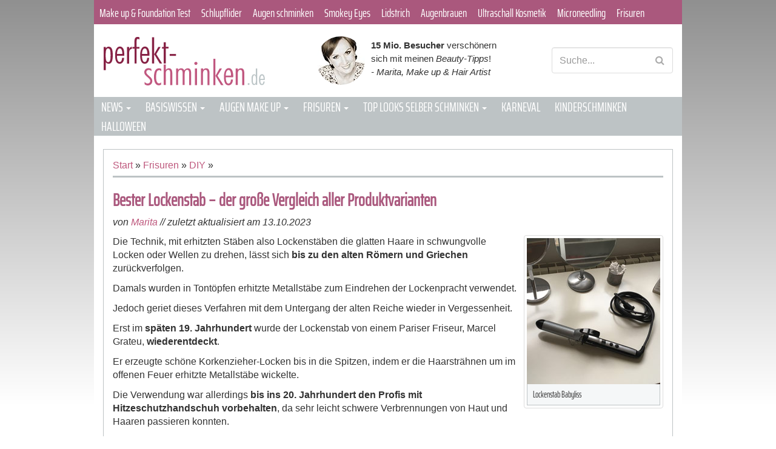

--- FILE ---
content_type: text/html; charset=UTF-8
request_url: https://www.perfekt-schminken.de/bester-lockenstab/
body_size: 29034
content:

<!DOCTYPE html>
<html class="no-js" lang="de-DE">
<head>
    <meta charset="utf-8">
    <meta http-equiv="X-UA-Compatible" content="IE=edge">
    
    <meta name="viewport" content="width=device-width, initial-scale=1">
    <meta name="p:domain_verify" content="054613a354cbb70bd11e9086513f59bb"/>
	    <meta name="msvalidate.01" content="C61177D830694FA0AAD2A5DCBCE20D01">
    <meta name="verification" content="fb3eb10a6bdab854b5dbda00b763c334">
    <meta name="google-site-verification" content="loCTemvFh56hEpCkeET0arfxo7XxhcbtzBmfNVZFSlI">
    <link rel="shortcut icon" type="image/x-icon" href="/favicon.ico">
    <meta name='robots' content='index, follow, max-image-preview:large, max-snippet:-1, max-video-preview:-1' />

<!-- Google Tag Manager for WordPress by gtm4wp.com -->
<script data-cfasync="false" data-pagespeed-no-defer>
	var gtm4wp_datalayer_name = "dataLayer";
	var dataLayer = dataLayer || [];

	const gtm4wp_scrollerscript_debugmode         = false;
	const gtm4wp_scrollerscript_callbacktime      = 100;
	const gtm4wp_scrollerscript_readerlocation    = 150;
	const gtm4wp_scrollerscript_contentelementid  = "content";
	const gtm4wp_scrollerscript_scannertime       = 60;
</script>
<!-- End Google Tag Manager for WordPress by gtm4wp.com -->
	<!-- This site is optimized with the Yoast SEO plugin v20.4 - https://yoast.com/wordpress/plugins/seo/ -->
	<title>Bester Lockenstab » Tipps für alle Produktvarianten</title>
	<meta name="description" content="lll➤ Besten Lockenstab kaufen ✅ großer Vergleich aller Produktvarianten ❤ Tipps vom Hairstylisten ✅ Worauf Sie beim Kauf achten sollten ★ KLICK" />
	<link rel="canonical" href="https://www.perfekt-schminken.de/bester-lockenstab/" />
	<meta property="og:locale" content="de_DE" />
	<meta property="og:type" content="article" />
	<meta property="og:title" content="Bester Lockenstab » Tipps für alle Produktvarianten" />
	<meta property="og:description" content="lll➤ Besten Lockenstab kaufen ✅ großer Vergleich aller Produktvarianten ❤ Tipps vom Hairstylisten ✅ Worauf Sie beim Kauf achten sollten ★ KLICK" />
	<meta property="og:url" content="https://www.perfekt-schminken.de/bester-lockenstab/" />
	<meta property="og:site_name" content="Perfekt Schminken" />
	<meta property="article:publisher" content="https://www.facebook.com/marita.vonaufschnaiter" />
	<meta property="article:author" content="https://www.facebook.com/marita.vonaufschnaiter" />
	<meta property="article:published_time" content="2023-01-09T15:08:53+00:00" />
	<meta property="article:modified_time" content="2023-10-13T11:57:18+00:00" />
	<meta property="og:image" content="https://www.perfekt-schminken.de/uploads/2016/01/Langes-haar-mit-kleinen-Locken.jpg" />
	<meta property="og:image:width" content="250" />
	<meta property="og:image:height" content="242" />
	<meta property="og:image:type" content="image/jpeg" />
	<meta name="author" content="Marita von Aufschnaiter" />
	<meta name="twitter:card" content="summary_large_image" />
	<meta name="twitter:creator" content="@schminktipps" />
	<meta name="twitter:site" content="@schminktipps" />
	<meta name="twitter:label1" content="Written by" />
	<meta name="twitter:data1" content="Marita von Aufschnaiter" />
	<meta name="twitter:label2" content="Est. reading time" />
	<meta name="twitter:data2" content="6 Minuten" />
	<script type="application/ld+json" class="yoast-schema-graph">{"@context":"https://schema.org","@graph":[{"@type":"Article","@id":"https://www.perfekt-schminken.de/bester-lockenstab/#article","isPartOf":{"@id":"https://www.perfekt-schminken.de/bester-lockenstab/"},"author":{"name":"Marita von Aufschnaiter","@id":"https://www.perfekt-schminken.de/#/schema/person/37d4a52b631c641bcf535fca5fee50ee"},"headline":"Bester Lockenstab &#8211; der große Vergleich aller Produktvarianten","datePublished":"2023-01-09T15:08:53+00:00","dateModified":"2023-10-13T11:57:18+00:00","mainEntityOfPage":{"@id":"https://www.perfekt-schminken.de/bester-lockenstab/"},"wordCount":1336,"commentCount":0,"publisher":{"@id":"https://www.perfekt-schminken.de/#/schema/person/37d4a52b631c641bcf535fca5fee50ee"},"image":{"@id":"https://www.perfekt-schminken.de/bester-lockenstab/#primaryimage"},"thumbnailUrl":"https://www.perfekt-schminken.de/uploads/2016/01/Langes-haar-mit-kleinen-Locken.jpg","articleSection":["DIY"],"inLanguage":"de-DE","potentialAction":[{"@type":"CommentAction","name":"Comment","target":["https://www.perfekt-schminken.de/bester-lockenstab/#respond"]}]},{"@type":"WebPage","@id":"https://www.perfekt-schminken.de/bester-lockenstab/","url":"https://www.perfekt-schminken.de/bester-lockenstab/","name":"Bester Lockenstab » Tipps für alle Produktvarianten","isPartOf":{"@id":"https://www.perfekt-schminken.de/#website"},"primaryImageOfPage":{"@id":"https://www.perfekt-schminken.de/bester-lockenstab/#primaryimage"},"image":{"@id":"https://www.perfekt-schminken.de/bester-lockenstab/#primaryimage"},"thumbnailUrl":"https://www.perfekt-schminken.de/uploads/2016/01/Langes-haar-mit-kleinen-Locken.jpg","datePublished":"2023-01-09T15:08:53+00:00","dateModified":"2023-10-13T11:57:18+00:00","description":"lll➤ Besten Lockenstab kaufen ✅ großer Vergleich aller Produktvarianten ❤ Tipps vom Hairstylisten ✅ Worauf Sie beim Kauf achten sollten ★ KLICK","breadcrumb":{"@id":"https://www.perfekt-schminken.de/bester-lockenstab/#breadcrumb"},"inLanguage":"de-DE","potentialAction":[{"@type":"ReadAction","target":["https://www.perfekt-schminken.de/bester-lockenstab/"]}]},{"@type":"ImageObject","inLanguage":"de-DE","@id":"https://www.perfekt-schminken.de/bester-lockenstab/#primaryimage","url":"https://www.perfekt-schminken.de/uploads/2016/01/Langes-haar-mit-kleinen-Locken.jpg","contentUrl":"https://www.perfekt-schminken.de/uploads/2016/01/Langes-haar-mit-kleinen-Locken.jpg","width":250,"height":242},{"@type":"BreadcrumbList","@id":"https://www.perfekt-schminken.de/bester-lockenstab/#breadcrumb","itemListElement":[{"@type":"ListItem","position":1,"name":"Start","item":"https://www.perfekt-schminken.de/"},{"@type":"ListItem","position":2,"name":"Frisuren","item":"https://www.perfekt-schminken.de/category/frisuren/"},{"@type":"ListItem","position":3,"name":"DIY","item":"https://www.perfekt-schminken.de/category/frisuren/diy/"},{"@type":"ListItem","position":4,"name":"Bester Lockenstab &#8211; der große Vergleich aller Produktvarianten"}]},{"@type":"WebSite","@id":"https://www.perfekt-schminken.de/#website","url":"https://www.perfekt-schminken.de/","name":"Perfekt Schminken","description":"Perfekt Schminken - Schminktipps &amp; Schminkanleitungen sowie Frisuren vom Profi","publisher":{"@id":"https://www.perfekt-schminken.de/#/schema/person/37d4a52b631c641bcf535fca5fee50ee"},"potentialAction":[{"@type":"SearchAction","target":{"@type":"EntryPoint","urlTemplate":"https://www.perfekt-schminken.de/?s={search_term_string}"},"query-input":"required name=search_term_string"}],"inLanguage":"de-DE"},{"@type":["Person","Organization"],"@id":"https://www.perfekt-schminken.de/#/schema/person/37d4a52b631c641bcf535fca5fee50ee","name":"Marita von Aufschnaiter","image":{"@type":"ImageObject","inLanguage":"de-DE","@id":"https://www.perfekt-schminken.de/#/schema/person/image/","url":"https://www.perfekt-schminken.de/uploads/2016/03/marita-make-up-artist-100x100.jpg","contentUrl":"https://www.perfekt-schminken.de/uploads/2016/03/marita-make-up-artist-100x100.jpg","width":100,"height":100,"caption":"Marita von Aufschnaiter"},"logo":{"@id":"https://www.perfekt-schminken.de/#/schema/person/image/"},"description":"Marita von Aufschnaiter ist eine zertifizierte Make-up &amp; Hair Artist aus Düsseldorf mit mehreren Jahrzehnten Erfahrung in der Branche. Sie hat eine Berufsausbildung als Friseurin abgeschlossen und arbeitet seit vielen Jahren als freiberufliche Make-up &amp; Hair Artist sowie Künstlerin.","sameAs":["https://www.perfekt-schminken.de/ueber-schminken/","https://www.facebook.com/marita.vonaufschnaiter","https://www.instagram.com/perfekt_schminken/?hl=de","https://www.pinterest.de/schminktipps2/","https://www.youtube.com/@perfektschminken","https://www.wikidata.org/wiki/Q67909114"],"url":"https://www.perfekt-schminken.de/author/marita/"}]}</script>
	<!-- / Yoast SEO plugin. -->


<link rel='stylesheet' id='classic-theme-styles-css' href='/wp/wp-includes/css/classic-themes.min.css' media='all' />
<style id='global-styles-inline-css'>
body{--wp--preset--color--black: #000000;--wp--preset--color--cyan-bluish-gray: #abb8c3;--wp--preset--color--white: #ffffff;--wp--preset--color--pale-pink: #f78da7;--wp--preset--color--vivid-red: #cf2e2e;--wp--preset--color--luminous-vivid-orange: #ff6900;--wp--preset--color--luminous-vivid-amber: #fcb900;--wp--preset--color--light-green-cyan: #7bdcb5;--wp--preset--color--vivid-green-cyan: #00d084;--wp--preset--color--pale-cyan-blue: #8ed1fc;--wp--preset--color--vivid-cyan-blue: #0693e3;--wp--preset--color--vivid-purple: #9b51e0;--wp--preset--gradient--vivid-cyan-blue-to-vivid-purple: linear-gradient(135deg,rgba(6,147,227,1) 0%,rgb(155,81,224) 100%);--wp--preset--gradient--light-green-cyan-to-vivid-green-cyan: linear-gradient(135deg,rgb(122,220,180) 0%,rgb(0,208,130) 100%);--wp--preset--gradient--luminous-vivid-amber-to-luminous-vivid-orange: linear-gradient(135deg,rgba(252,185,0,1) 0%,rgba(255,105,0,1) 100%);--wp--preset--gradient--luminous-vivid-orange-to-vivid-red: linear-gradient(135deg,rgba(255,105,0,1) 0%,rgb(207,46,46) 100%);--wp--preset--gradient--very-light-gray-to-cyan-bluish-gray: linear-gradient(135deg,rgb(238,238,238) 0%,rgb(169,184,195) 100%);--wp--preset--gradient--cool-to-warm-spectrum: linear-gradient(135deg,rgb(74,234,220) 0%,rgb(151,120,209) 20%,rgb(207,42,186) 40%,rgb(238,44,130) 60%,rgb(251,105,98) 80%,rgb(254,248,76) 100%);--wp--preset--gradient--blush-light-purple: linear-gradient(135deg,rgb(255,206,236) 0%,rgb(152,150,240) 100%);--wp--preset--gradient--blush-bordeaux: linear-gradient(135deg,rgb(254,205,165) 0%,rgb(254,45,45) 50%,rgb(107,0,62) 100%);--wp--preset--gradient--luminous-dusk: linear-gradient(135deg,rgb(255,203,112) 0%,rgb(199,81,192) 50%,rgb(65,88,208) 100%);--wp--preset--gradient--pale-ocean: linear-gradient(135deg,rgb(255,245,203) 0%,rgb(182,227,212) 50%,rgb(51,167,181) 100%);--wp--preset--gradient--electric-grass: linear-gradient(135deg,rgb(202,248,128) 0%,rgb(113,206,126) 100%);--wp--preset--gradient--midnight: linear-gradient(135deg,rgb(2,3,129) 0%,rgb(40,116,252) 100%);--wp--preset--duotone--dark-grayscale: url('#wp-duotone-dark-grayscale');--wp--preset--duotone--grayscale: url('#wp-duotone-grayscale');--wp--preset--duotone--purple-yellow: url('#wp-duotone-purple-yellow');--wp--preset--duotone--blue-red: url('#wp-duotone-blue-red');--wp--preset--duotone--midnight: url('#wp-duotone-midnight');--wp--preset--duotone--magenta-yellow: url('#wp-duotone-magenta-yellow');--wp--preset--duotone--purple-green: url('#wp-duotone-purple-green');--wp--preset--duotone--blue-orange: url('#wp-duotone-blue-orange');--wp--preset--font-size--small: 13px;--wp--preset--font-size--medium: 20px;--wp--preset--font-size--large: 36px;--wp--preset--font-size--x-large: 42px;--wp--preset--spacing--20: 0.44rem;--wp--preset--spacing--30: 0.67rem;--wp--preset--spacing--40: 1rem;--wp--preset--spacing--50: 1.5rem;--wp--preset--spacing--60: 2.25rem;--wp--preset--spacing--70: 3.38rem;--wp--preset--spacing--80: 5.06rem;--wp--preset--shadow--natural: 6px 6px 9px rgba(0, 0, 0, 0.2);--wp--preset--shadow--deep: 12px 12px 50px rgba(0, 0, 0, 0.4);--wp--preset--shadow--sharp: 6px 6px 0px rgba(0, 0, 0, 0.2);--wp--preset--shadow--outlined: 6px 6px 0px -3px rgba(255, 255, 255, 1), 6px 6px rgba(0, 0, 0, 1);--wp--preset--shadow--crisp: 6px 6px 0px rgba(0, 0, 0, 1);}:where(.is-layout-flex){gap: 0.5em;}body .is-layout-flow > .alignleft{float: left;margin-inline-start: 0;margin-inline-end: 2em;}body .is-layout-flow > .alignright{float: right;margin-inline-start: 2em;margin-inline-end: 0;}body .is-layout-flow > .aligncenter{margin-left: auto !important;margin-right: auto !important;}body .is-layout-constrained > .alignleft{float: left;margin-inline-start: 0;margin-inline-end: 2em;}body .is-layout-constrained > .alignright{float: right;margin-inline-start: 2em;margin-inline-end: 0;}body .is-layout-constrained > .aligncenter{margin-left: auto !important;margin-right: auto !important;}body .is-layout-constrained > :where(:not(.alignleft):not(.alignright):not(.alignfull)){max-width: var(--wp--style--global--content-size);margin-left: auto !important;margin-right: auto !important;}body .is-layout-constrained > .alignwide{max-width: var(--wp--style--global--wide-size);}body .is-layout-flex{display: flex;}body .is-layout-flex{flex-wrap: wrap;align-items: center;}body .is-layout-flex > *{margin: 0;}:where(.wp-block-columns.is-layout-flex){gap: 2em;}.has-black-color{color: var(--wp--preset--color--black) !important;}.has-cyan-bluish-gray-color{color: var(--wp--preset--color--cyan-bluish-gray) !important;}.has-white-color{color: var(--wp--preset--color--white) !important;}.has-pale-pink-color{color: var(--wp--preset--color--pale-pink) !important;}.has-vivid-red-color{color: var(--wp--preset--color--vivid-red) !important;}.has-luminous-vivid-orange-color{color: var(--wp--preset--color--luminous-vivid-orange) !important;}.has-luminous-vivid-amber-color{color: var(--wp--preset--color--luminous-vivid-amber) !important;}.has-light-green-cyan-color{color: var(--wp--preset--color--light-green-cyan) !important;}.has-vivid-green-cyan-color{color: var(--wp--preset--color--vivid-green-cyan) !important;}.has-pale-cyan-blue-color{color: var(--wp--preset--color--pale-cyan-blue) !important;}.has-vivid-cyan-blue-color{color: var(--wp--preset--color--vivid-cyan-blue) !important;}.has-vivid-purple-color{color: var(--wp--preset--color--vivid-purple) !important;}.has-black-background-color{background-color: var(--wp--preset--color--black) !important;}.has-cyan-bluish-gray-background-color{background-color: var(--wp--preset--color--cyan-bluish-gray) !important;}.has-white-background-color{background-color: var(--wp--preset--color--white) !important;}.has-pale-pink-background-color{background-color: var(--wp--preset--color--pale-pink) !important;}.has-vivid-red-background-color{background-color: var(--wp--preset--color--vivid-red) !important;}.has-luminous-vivid-orange-background-color{background-color: var(--wp--preset--color--luminous-vivid-orange) !important;}.has-luminous-vivid-amber-background-color{background-color: var(--wp--preset--color--luminous-vivid-amber) !important;}.has-light-green-cyan-background-color{background-color: var(--wp--preset--color--light-green-cyan) !important;}.has-vivid-green-cyan-background-color{background-color: var(--wp--preset--color--vivid-green-cyan) !important;}.has-pale-cyan-blue-background-color{background-color: var(--wp--preset--color--pale-cyan-blue) !important;}.has-vivid-cyan-blue-background-color{background-color: var(--wp--preset--color--vivid-cyan-blue) !important;}.has-vivid-purple-background-color{background-color: var(--wp--preset--color--vivid-purple) !important;}.has-black-border-color{border-color: var(--wp--preset--color--black) !important;}.has-cyan-bluish-gray-border-color{border-color: var(--wp--preset--color--cyan-bluish-gray) !important;}.has-white-border-color{border-color: var(--wp--preset--color--white) !important;}.has-pale-pink-border-color{border-color: var(--wp--preset--color--pale-pink) !important;}.has-vivid-red-border-color{border-color: var(--wp--preset--color--vivid-red) !important;}.has-luminous-vivid-orange-border-color{border-color: var(--wp--preset--color--luminous-vivid-orange) !important;}.has-luminous-vivid-amber-border-color{border-color: var(--wp--preset--color--luminous-vivid-amber) !important;}.has-light-green-cyan-border-color{border-color: var(--wp--preset--color--light-green-cyan) !important;}.has-vivid-green-cyan-border-color{border-color: var(--wp--preset--color--vivid-green-cyan) !important;}.has-pale-cyan-blue-border-color{border-color: var(--wp--preset--color--pale-cyan-blue) !important;}.has-vivid-cyan-blue-border-color{border-color: var(--wp--preset--color--vivid-cyan-blue) !important;}.has-vivid-purple-border-color{border-color: var(--wp--preset--color--vivid-purple) !important;}.has-vivid-cyan-blue-to-vivid-purple-gradient-background{background: var(--wp--preset--gradient--vivid-cyan-blue-to-vivid-purple) !important;}.has-light-green-cyan-to-vivid-green-cyan-gradient-background{background: var(--wp--preset--gradient--light-green-cyan-to-vivid-green-cyan) !important;}.has-luminous-vivid-amber-to-luminous-vivid-orange-gradient-background{background: var(--wp--preset--gradient--luminous-vivid-amber-to-luminous-vivid-orange) !important;}.has-luminous-vivid-orange-to-vivid-red-gradient-background{background: var(--wp--preset--gradient--luminous-vivid-orange-to-vivid-red) !important;}.has-very-light-gray-to-cyan-bluish-gray-gradient-background{background: var(--wp--preset--gradient--very-light-gray-to-cyan-bluish-gray) !important;}.has-cool-to-warm-spectrum-gradient-background{background: var(--wp--preset--gradient--cool-to-warm-spectrum) !important;}.has-blush-light-purple-gradient-background{background: var(--wp--preset--gradient--blush-light-purple) !important;}.has-blush-bordeaux-gradient-background{background: var(--wp--preset--gradient--blush-bordeaux) !important;}.has-luminous-dusk-gradient-background{background: var(--wp--preset--gradient--luminous-dusk) !important;}.has-pale-ocean-gradient-background{background: var(--wp--preset--gradient--pale-ocean) !important;}.has-electric-grass-gradient-background{background: var(--wp--preset--gradient--electric-grass) !important;}.has-midnight-gradient-background{background: var(--wp--preset--gradient--midnight) !important;}.has-small-font-size{font-size: var(--wp--preset--font-size--small) !important;}.has-medium-font-size{font-size: var(--wp--preset--font-size--medium) !important;}.has-large-font-size{font-size: var(--wp--preset--font-size--large) !important;}.has-x-large-font-size{font-size: var(--wp--preset--font-size--x-large) !important;}
.wp-block-navigation a:where(:not(.wp-element-button)){color: inherit;}
:where(.wp-block-columns.is-layout-flex){gap: 2em;}
.wp-block-pullquote{font-size: 1.5em;line-height: 1.6;}
</style>
<link rel='stylesheet' id='toc-screen-css' href='/wp-content/plugins/table-of-contents-plus/screen.min.css' media='all' />
<style id='toc-screen-inline-css'>
div#toc_container {background: #F5F7F8;border: 1px solid #aaaaaa;}
</style>
<link rel='stylesheet' id='tq-cookie-popup-improved-css-css' href='/wp-content/plugins/tq-cookie-popup-improved/css/light-bottom.css' media='all' />
<link rel='stylesheet' id='wp-postratings-css' href='/wp-content/plugins/wp-postratings/css/postratings-css.css' media='all' />
<link rel='stylesheet' id='roots_main-css' href='/wp-content/themes/pw/css/styles.css' media='all' />
<link rel='stylesheet' id='atkp-styles-css' href='/wp-content/plugins/affiliate-toolkit-starter/dist/style.css' media='all' />
<style id='atkp-styles-inline-css'>
/* Begin (global) */
.atkp-container a, .atkp-container a:visited { color: #aa587d}
.atkp-container a:hover { color: #cd7f9c}
 .atkp-moreoffersinfo a,  .atkp-moreoffersinfo a:visited { color: #2271b1}  .atkp-moreoffersinfo a:hover { color: #2271b1;}
.atkp-listprice { color: #808080 !important; } 
.atkp-saleprice { color: #00000 !important; } 
.atkp-savedamount { color: #aa3a6c !important; } 
.atkp-ribbon span { background: #E47911 !important; } 
.atkp-box { background-color:#ffff; border: 1px solid #ececec; border-radius: 5px; color: #111 }
.atkp-box .atkp-predicate-highlight1, .atkp-box .atkp-predicate-highlight2, .atkp-box .atkp-predicate-highlight3 {border-radius: 5px 5px   0 0;}
.atkp-button {
							    margin: 0 auto;
							    padding: 5px 15px;font-size:14px;
							    display: inline-block;
							    background-color: #aa587d;
							    border: 1px solid #aa3a6c;
							    color: #ffffff !important;
							    font-weight: 400;
							    -webkit-border-radius: 5px;
							    border-radius: 5px;
							    -webkit-transition: all 0.3s ease-in-out;
							    -moz-transition: all 0.3s ease-in-out;
							    transition: all 0.3s ease-in-out;
							    text-decoration: none !important;							
							}
							
							 .atkp-button:hover {
							    background-color: #cd7f9c;
							    text-decoration: none;
							}
.atkp-secondbutton {
							    margin: 0 auto;
							    padding: 5px 15px;font-size:14px;
							    display: inline-block;
							    background-color: #aa587d;
							    border: 1px solid #aa3a6c;
							    color: #ffffff !important;
							    font-weight: 400;
							    -webkit-border-radius: 5px;
							    border-radius: 5px;
							    -webkit-transition: all 0.3s ease-in-out;
							    -moz-transition: all 0.3s ease-in-out;
							    transition: all 0.3s ease-in-out;
							    text-decoration: none !important;							
							}
							
							 .atkp-secondbutton:hover {
							    background-color: #cd7f9c;
							    text-decoration: none;
							}
 .atkp-producttable-button a {
								    width: 100%;
								    padding-left: 0px;
								    padding-right: 0px;
								}
/* End (global) */

/* Begin (#56773) */
.tablefullcompare {
     overflow-x: auto;    margin-bottom: 17px; font-size: 15px;    
}

.tablefullcompare table {
    width:initial;line-height: inherit;
}

.tablefullcompare table tr:nth-child(even) {
    background-color: #f9f9f9;
}

.tablefullcompare table tr:hover {
    background-color: #F5F5F5;
}

.tablefullcompare table tr td {
    <span class="webkit-css-property">padding</span>: 5<span class="value">px</span>;
    text-align:center;
}

.tablefullcompare table tr th {
    font-weight: bold;
}
/* End (#56773) */

/* Begin (#47275) */
.tablefullcompare {
     overflow-x: auto;    margin-bottom: 17px; font-size: 15px;    
}

.tablefullcompare table {
    width:initial;line-height: inherit;
}

.tablefullcompare table tr:nth-child(even) {
    background-color: #f9f9f9;
}

.tablefullcompare table tr:hover {
    background-color: #F5F5F5;
}

.tablefullcompare table tr td {
    <span class="webkit-css-property">padding</span>: 5<span class="value">px</span>;
    text-align:center;
}

.tablefullcompare table tr th {
    font-weight: bold;
}
/* End (#47275) */

.atkp-producttable-highlight1 {
        border-right: 1px solid #67bc45 !important;
        border-left: 1px solid #67bc45 !important;
        background-color:#EFF8EC; 
}
.atkp-producttable-bottom-highlight1 {
        border-bottom: 1px solid #67bc45 !important;
}
.atkp-predicate-highlight1 {
        height:35px;background-color:#67bc45;
}
.atkp-producttable-highlight2 {
        border-right: 1px solid #ffbd11 !important;
        border-left: 1px solid #ffbd11 !important;
        background-color:#FFF8E7; 
}.atkp-producttable-bottom-highlight2 {
        border-bottom: 1px solid #ffbd11 !important;
}
.atkp-predicate-highlight2 {
        height:35px;background-color:#ffbd11;
}
.atkp-producttable-highlight3 {
        border-right: 1px solid #1081c5 !important;
        border-left: 1px solid #1081c5 !important;
        background-color:#E7F2F9; 
}
.atkp-producttable-bottom-highlight3 {
        border-bottom: 1px solid #1081c5 !important;
}
.atkp-predicate-highlight3 {
        height:35px;background-color:#1081c5;
}

</style>
<script src='/wp-content/themes/pw/js/jquery.min.js' id='jquery-js'></script>
<script src='/wp-content/plugins/duracelltomi-google-tag-manager/js/analytics-talk-content-tracking.js' id='gtm4wp-scroll-tracking-js'></script>
<script src='/wp-content/plugins/affiliate-toolkit-starter/dist/script.js' id='atkp-scripts-js'></script>
<link rel="https://api.w.org/" href="https://www.perfekt-schminken.de/wp-json/" /><link rel="alternate" type="application/json" href="https://www.perfekt-schminken.de/wp-json/wp/v2/posts/51427" /><link rel="alternate" type="application/json+oembed" href="https://www.perfekt-schminken.de/wp-json/oembed/1.0/embed?url=https%3A%2F%2Fwww.perfekt-schminken.de%2Fbester-lockenstab%2F" />
<link rel="alternate" type="text/xml+oembed" href="https://www.perfekt-schminken.de/wp-json/oembed/1.0/embed?url=https%3A%2F%2Fwww.perfekt-schminken.de%2Fbester-lockenstab%2F&#038;format=xml" />

<script>
//  https://stackoverflow.com/questions/4825683/how-do-i-create-and-read-a-value-from-cookie
function local_setCookie(name, value, days) {
    var expires;
    if (days) {
        var date = new Date();
        date.setTime(date.getTime() + (days * 24 * 60 * 60 * 1000));
        expires = "; expires=" + date.toGMTString();
    }
    else {
        expires = "";
    }
    document.cookie = name + "=" + value + expires + "; path=/";
}

function local_getCookie(c_name) {
    if (document.cookie.length > 0) {
        c_start = document.cookie.indexOf(c_name + "=");
        if (c_start != -1) {
            c_start = c_start + c_name.length + 1;
            c_end = document.cookie.indexOf(";", c_start);
            if (c_end == -1) {
                c_end = document.cookie.length;
            }
            return unescape(document.cookie.substring(c_start, c_end));
        }
    }
    return "";
}

//  Speichert den OK-Klick und blendet den Banner aus
function tq_cookie_popup_click() {
    local_setCookie( "tq-cookie-popup-improved", "1", 365 );
	jQuery( "div.cc_banner-wrapper" ).fadeOut();
}

//  Prüft ob der Banner angezeigt werden muss. Irgendwer muss das aufrufen, z.b. im load
function tq_cookie_check_required() {
   	if ( local_getCookie( "tq-cookie-popup-improved" ) === "" ) {
      	jQuery( "div.cc_banner-wrapper" ).show();
   	}
}

</script>
<meta name="referrer" content="no-referrer-when-downgrade" />
<style> #wp-worthy-pixel { line-height: 0; height: 0; margin: 0; padding: 0; overflow: hidden; } </style>

<!-- Google Tag Manager for WordPress by gtm4wp.com -->
<!-- GTM Container placement set to footer -->
<script data-cfasync="false" data-pagespeed-no-defer>
	var dataLayer_content = {"pagePostType":"post","pagePostType2":"single-post","pageCategory":["diy"],"pagePostAuthor":"Marita von Aufschnaiter"};
	dataLayer.push( dataLayer_content );
</script>
<script data-cfasync="false">
(function(w,d,s,l,i){w[l]=w[l]||[];w[l].push({'gtm.start':
new Date().getTime(),event:'gtm.js'});var f=d.getElementsByTagName(s)[0],
j=d.createElement(s),dl=l!='dataLayer'?'&l='+l:'';j.async=true;j.src=
'//www.googletagmanager.com/gtm.'+'js?id='+i+dl;f.parentNode.insertBefore(j,f);
})(window,document,'script','dataLayer','GTM-PNBC3F2');
</script>
<!-- End Google Tag Manager -->
<!-- End Google Tag Manager for WordPress by gtm4wp.com --><!-- Matomo -->
<script>
  var _paq = window._paq = window._paq || [];
  /* tracker methods like "setCustomDimension" should be called before "trackPageView" */
  _paq.push(["disableCookies"]);
  _paq.push(['trackPageView']);
_paq.push(['enableHeartBeatTimer', 15]);
  _paq.push(['enableLinkTracking']);
  (function() {
    var u="https://analytics.taquiri.de/";
    _paq.push(['setTrackerUrl', u+'piwik.php']);
    _paq.push(['setSiteId', '44']);
    var d=document, g=d.createElement('script'), s=d.getElementsByTagName('script')[0];
    g.async=true; g.src=u+'piwik.js'; s.parentNode.insertBefore(g,s);
  })();
</script>
<!-- End Matomo Code -->
<!-- Matomo Tag Manager -->
<script>
  var _mtm = window._mtm = window._mtm || [];
  _mtm.push({'mtm.startTime': (new Date().getTime()), 'event': 'mtm.Start'});
  (function() {
    var d=document, g=d.createElement('script'), s=d.getElementsByTagName('script')[0];
    g.async=true; g.src='https://analytics.taquiri.de/js/container_lCrDY3OS.js'; s.parentNode.insertBefore(g,s);
  })();
</script>
<!-- End Matomo Tag Manager -->    <link rel="alternate" type="application/rss+xml" title="Perfekt Schminken Feed" href="https://www.perfekt-schminken.de/feed/">
    <meta name="adnow-verification" content=" adnow-verification-code:4cae1b255816503b8d668d408757bad4 ">
</head>
<body class="post-template-default single single-post postid-51427 single-format-standard silver-to-white bester-lockenstab">


<div class="psheader-container" id="top">
    <header class="psheader navbar navbar-default navbar-static-top" role="banner" id="psheader">
        <div class="container">
            <nav class="psnav-top hidden-xs" id="psnav-top">
                <ul id="menu-top-navi" class="nav nav-top"><li class="menu-item menu-make-up-foundation-test"><a title="Make up Test &#038; Beste Foundation richtig auftragen" href="https://www.perfekt-schminken.de/bestes-make-up-foundation-test/">Make up &#038; Foundation Test</a></li>
<li class="menu-item menu-schlupflider"><a title="Schlupflider schminken &#8211; Tipps &#038; Anleitungen: Was hilft gegen Schlupflider?" href="https://www.perfekt-schminken.de/schlupflider-schminken-kaschieren/">Schlupflider</a></li>
<li class="menu-item menu-augen-schminken"><a title="Augen Make up &#8211; Tipps zum Augen schminken" href="https://www.perfekt-schminken.de/augen-richtig-schminken-augen-make-up/">Augen schminken</a></li>
<li class="menu-item menu-smokey-eyes"><a title="Smokey Eyes schminken &#8211; 8 Schminkanleitungen" href="https://www.perfekt-schminken.de/was-sind-smokey-eyes/">Smokey Eyes</a></li>
<li class="menu-item menu-lidstrich"><a title="Lidstrich ziehen &#8211; Anleitungen für mehrere Varianten" href="https://www.perfekt-schminken.de/lidstrich-ziehen/">Lidstrich</a></li>
<li class="menu-item menu-augenbrauen"><a title="Perfekte Augenbrauen zupfen, formen und schminken" href="https://www.perfekt-schminken.de/augenbrauen/">Augenbrauen</a></li>
<li class="menu-item menu-ultraschall-kosmetik"><a title="Bestes Ultraschallgerät Gesicht 2018 kaufen" href="https://www.perfekt-schminken.de/bestes-ultraschallgeraet-hautpflege/">Ultraschall Kosmetik</a></li>
<li class="menu-item menu-microneedling"><a title="Bester Microneedling Pen oder Gerät" href="https://www.perfekt-schminken.de/beste-microneedling-geraete/">Microneedling</a></li>
<li class="menu-item menu-frisuren"><a href="https://www.perfekt-schminken.de/frisuren/">Frisuren</a></li>
</ul>            </nav>
            <div class="navbar-header">
                <button type="button" class="navbar-toggle" data-toggle="collapse" data-target="#psnav-cat">
                    <i class="fa fa-bars"></i> <span class="hidden-inbetween">Menü</span>
                </button>
                <form class="form-group form-search has-feedback" role="search" method="get"
                      action="https://www.perfekt-schminken.de/">
                    <input type="text" class="form-control" id="psheader-search" name="s" placeholder="Suche...">
                    <span class="form-control-feedback">
                            <i class="fa fa-search"></i>
                        </span>
                </form>
                <a href="#top" class="navbar-toggle toggle-up"><i class="fa fa-angle-double-up"></i></a>
                <a class="brand" href="https://www.perfekt-schminken.de/"></a>
                <a href="https://www.perfekt-schminken.de/" class="psheader-slogan standard"><img src="/wp-content/themes/pw/i/marita.jpg" alt="Marita von Aufschnaiter - Make up & Hair Artist"  width="80"  height="80"><div class="psheader-slogan-content" style="padding-top: 4px;"><p><span style="font-size: 11pt;"><strong>15 Mio. Besucher</strong> verschönern</span><br />
<span style="font-size: 11pt;">sich mit meinen <em>Beauty-Tipps</em>!</span><br><span class="author" style="font-size: 11pt;"><em>- Marita, Make up & Hair Artist</em></span></p></div></a>            </div>
        </div>
        <nav class="collapse navbar-collapse" id="psnav-cat">
            <div class="container">
                <ul class="nav navbar-nav">
                    	<li class="dropdown"><a href="#" class="dropdown-toggle" data-toggle="dropdown" title="View all posts filed under News">News <b class="caret"></b></a>
<ul class='dropdown-menu'>
<li><a href="https://www.perfekt-schminken.de/category/news/" title="Aktuelle News aus über Perfekt Schminken und andere interessante Make-Up Themen">Übersicht</a></li>	<li><a href="https://www.perfekt-schminken.de/category/news/neue-beauty-techniken/" title="View all posts filed under Neue Beauty-Techniken">Neue Beauty-Techniken</a>
</li>
	<li><a href="https://www.perfekt-schminken.de/category/news/produktvorstellungen/" title="View all posts filed under Produktvorstellungen">Produktvorstellungen</a>
</li>
	<li><a href="https://www.perfekt-schminken.de/category/news/gesundheits-tipps/" title="View all posts filed under Gesundheits-Tipps">Gesundheits-Tipps</a>
</li>
	<li><a href="https://www.perfekt-schminken.de/category/news/berufe-schminken/" title="View all posts filed under Berufe Schminken">Berufe Schminken</a>
</li>
	<li><a href="https://www.perfekt-schminken.de/category/news/nageldesign/" title="View all posts filed under Nageldesign">Nageldesign</a>
</li>
	<li><a href="https://www.perfekt-schminken.de/category/news/shopping-tipps/" title="View all posts filed under Shopping Tipps">Shopping Tipps</a>
</li>
	<li><a href="https://www.perfekt-schminken.de/category/news/trends-haare-frisuren/" title="View all posts filed under Trends Haare &amp; Frisuren">Trends Haare &amp; Frisuren</a>
</li>
	<li><a href="https://www.perfekt-schminken.de/category/news/trends-make-up/" title="View all posts filed under Trends Make up">Trends Make up</a>
</li>
	<li><a href="https://www.perfekt-schminken.de/category/news/trends-fashion/" title="View all posts filed under Trends Fashion">Trends Fashion</a>
</li>
	<li><a href="https://www.perfekt-schminken.de/category/news/tipps-winterzeit/" title="View all posts filed under Tipps Winterzeit">Tipps Winterzeit</a>
</li>
</ul>
</li>
	<li class="dropdown"><a href="#" class="dropdown-toggle" data-toggle="dropdown" title="View all posts filed under Basiswissen">Basiswissen <b class="caret"></b></a>
<ul class='dropdown-menu'>
<li><a href="https://www.perfekt-schminken.de/category/basiswissen/" title="In dieser Kategorie sind alle grundlegenden Schminkthemen versammelt - Basiswissen halt!">Übersicht</a></li>	<li><a href="https://www.perfekt-schminken.de/category/basiswissen/schminktechniken/" title="View all posts filed under Schminktechniken">Schminktechniken</a>
</li>
	<li><a href="https://www.perfekt-schminken.de/category/basiswissen/produktuebersichten/" title="View all posts filed under Produktübersichten">Produktübersichten</a>
</li>
	<li><a href="https://www.perfekt-schminken.de/category/basiswissen/augenpartie-schminken/" title="View all posts filed under Augenpartie schminken">Augenpartie schminken</a>
</li>
	<li><a href="https://www.perfekt-schminken.de/category/basiswissen/gesundheit-der-haut/" title="View all posts filed under Gesundheit der Haut">Gesundheit der Haut</a>
</li>
	<li><a href="https://www.perfekt-schminken.de/category/basiswissen/haarentfernung/" title="View all posts filed under Haarentfernung">Haarentfernung</a>
</li>
	<li><a href="https://www.perfekt-schminken.de/category/basiswissen/rund-um-wimpern/" title="View all posts filed under Rund um Wimpern">Rund um Wimpern</a>
</li>
	<li><a href="https://www.perfekt-schminken.de/category/basiswissen/schminkutensilien/" title="View all posts filed under Schminkutensilien">Schminkutensilien</a>
</li>
	<li><a href="https://www.perfekt-schminken.de/category/basiswissen/pflege-der-haut/" title="View all posts filed under Pflege der Haut">Pflege der Haut</a>
</li>
	<li><a href="https://www.perfekt-schminken.de/category/basiswissen/schminken-nach-farbtypen/" title="View all posts filed under Schminken nach Farbtypen">Schminken nach Farbtypen</a>
</li>
	<li><a href="https://www.perfekt-schminken.de/category/basiswissen/permanent-make-up/" title="View all posts filed under Permanent Make up">Permanent Make up</a>
</li>
	<li><a href="https://www.perfekt-schminken.de/category/basiswissen/lippen/" title="View all posts filed under Lippen">Lippen</a>
</li>
	<li><a href="https://www.perfekt-schminken.de/category/basiswissen/tricks-pannen/" title="View all posts filed under Tricks &amp; Pannen">Tricks &amp; Pannen</a>
</li>
</ul>
</li>
	<li class="dropdown"><a href="#" class="dropdown-toggle" data-toggle="dropdown" title="View all posts filed under Augen Make up">Augen Make up <b class="caret"></b></a>
<ul class='dropdown-menu'>
<li><a href="https://www.perfekt-schminken.de/category/augen-make-up/" title="Augen Make up Anleitungen mit vielen Fotos und alles Schritt für Schritt erklärt.">Übersicht</a></li>	<li><a href="https://www.perfekt-schminken.de/category/augen-make-up/smokey-eyes-augen-make-up/" title="View all posts filed under Smokey Eyes Augen Make up">Smokey Eyes Augen Make up</a>
</li>
	<li><a href="https://www.perfekt-schminken.de/category/augen-make-up/spezielle-augen-make-up/" title="View all posts filed under Spezielle Augen Make up">Spezielle Augen Make up</a>
</li>
	<li><a href="https://www.perfekt-schminken.de/category/augen-make-up/schminken-nach-augenfarbe/" title="View all posts filed under Schminken nach Augenfarbe">Schminken nach Augenfarbe</a>
</li>
</ul>
</li>
	<li class="dropdown"><a href="#" class="dropdown-toggle" data-toggle="dropdown" title="View all posts filed under Frisuren">Frisuren <b class="caret"></b></a>
<ul class='dropdown-menu'>
<li><a href="https://www.perfekt-schminken.de/category/frisuren/" title="Frisuren, Frisurentrends und Stylingmöglichkeiten, hier geht es um die Haarfrisuren!">Übersicht</a></li>	<li><a href="https://www.perfekt-schminken.de/category/frisuren/diy/" title="View all posts filed under DIY">DIY</a>
</li>
	<li><a href="https://www.perfekt-schminken.de/category/frisuren/haarpflege/" title="View all posts filed under Haarpflege">Haarpflege</a>
</li>
	<li><a href="https://www.perfekt-schminken.de/category/frisuren/haarfarben/" title="View all posts filed under Haarfarben">Haarfarben</a>
</li>
	<li><a href="https://www.perfekt-schminken.de/category/frisuren/frisurentrends/" title="View all posts filed under Frisurentrends">Frisurentrends</a>
</li>
	<li><a href="https://www.perfekt-schminken.de/category/frisuren/haarschnitte/" title="View all posts filed under Haarschnitte">Haarschnitte</a>
</li>
	<li><a href="https://www.perfekt-schminken.de/category/frisuren/haarlaengen/" title="View all posts filed under Haarlängen">Haarlängen</a>
</li>
</ul>
</li>
	<li class="dropdown"><a href="#" class="dropdown-toggle" data-toggle="dropdown" title="View all posts filed under Top Looks selber schminken">Top Looks selber schminken <b class="caret"></b></a>
<ul class='dropdown-menu'>
<li><a href="https://www.perfekt-schminken.de/category/top-looks-selber-schminken/" title="Viele Top-Looks für jede Gelegenheit zum selber nachschminken. Ausführliche Schminkanleitungen mit Schritt für Schritt Bildern. Natürliche Looks für jeden Tag, Party-Looks und schöne Abend Make ups wie zum Beispiel Smokey Eyes. Einige Looks orientieren sich am Schminken wie die Stars.">Übersicht</a></li>	<li><a href="https://www.perfekt-schminken.de/category/top-looks-selber-schminken/fuer-jeden-tag/" title="View all posts filed under Looks für jeden Tag">Looks für jeden Tag</a>
</li>
	<li><a href="https://www.perfekt-schminken.de/category/top-looks-selber-schminken/party-look/" title="View all posts filed under Party Looks">Party Looks</a>
</li>
	<li><a href="https://www.perfekt-schminken.de/category/top-looks-selber-schminken/smokey-eyes/" title="View all posts filed under Smokey Eyes Looks">Smokey Eyes Looks</a>
</li>
	<li><a href="https://www.perfekt-schminken.de/category/top-looks-selber-schminken/sommer-look/" title="View all posts filed under Sommer Looks">Sommer Looks</a>
</li>
	<li><a href="https://www.perfekt-schminken.de/category/top-looks-selber-schminken/schminken-wie-die-stars/" title="View all posts filed under Schminken wie die Stars">Schminken wie die Stars</a>
</li>
</ul>
</li>
	<li><a href="https://www.perfekt-schminken.de/category/karneval/" title="View all posts filed under Karneval">Karneval</a>
</li>
	<li><a href="https://www.perfekt-schminken.de/category/kinderschminken/" title="View all posts filed under Kinderschminken">Kinderschminken</a>
</li>
	<li><a href="https://www.perfekt-schminken.de/category/halloween/" title="View all posts filed under Halloween">Halloween</a>
</li>
                </ul>
            </div>
        </nav>
    </header>
</div>

<div class="wrap container" role="document">
    <div class="content">
  <div class="box">
    <div class="breadcrumbs"><span><span><a href="https://www.perfekt-schminken.de/">Start</a></span> » <span><a href="https://www.perfekt-schminken.de/category/frisuren/">Frisuren</a></span> » <span><a href="https://www.perfekt-schminken.de/category/frisuren/diy/">DIY</a></span> » <span class="breadcrumb_last" aria-current="page">Bester Lockenstab &#8211; der große Vergleich aller Produktvarianten</span></span>    </div>
    <header><h1 class="entry-title">Bester Lockenstab &#8211; der große Vergleich aller Produktvarianten</h1></header>
    <div class="entry-authorlink">
       von <a href="https://www.perfekt-schminken.de/ueber-schminken/">Marita</a> // zuletzt aktualisiert am 13.10.2023     </div>
    <figure id="attachment_54865" class="thumbnail wp-caption alignright" style="width: 230px"><img decoding="async" loading="lazy" class="wp-image-54865 size-full" title="Lockenstab Babyliss" src="https://www.perfekt-schminken.de/uploads/2017/02/lockenstab-babyliss.jpg" alt="Lockenstab Babyliss" width="220" height="241" /><figcaption class="caption wp-caption-text">Lockenstab Babyliss</figcaption></figure>
<p>Die Technik, mit erhitzten Stäben also Lockenstäben die glatten Haare in schwungvolle Locken oder Wellen zu drehen, lässt sich <strong>bis zu den alten Römern und Griechen</strong> zurückverfolgen.</p>
<p>Damals wurden in Tontöpfen erhitzte Metallstäbe zum Eindrehen der Lockenpracht verwendet.</p>
<p>Jedoch geriet dieses Verfahren mit dem Untergang der alten Reiche wieder in Vergessenheit.</p>
<p>Erst im <strong>späten 19. Jahrhundert</strong> wurde der Lockenstab von einem Pariser Friseur, Marcel Grateu, <strong>wiederentdeckt</strong>.</p>
<p>Er erzeugte schöne Korkenzieher-Locken bis in die Spitzen, indem er die Haarsträhnen um im offenen Feuer erhitzte Metallstäbe wickelte.</p>
<p>Die Verwendung war allerdings <strong>bis ins 20. Jahrhundert den Profis mit Hitzeschutzhandschuh vorbehalten</strong>, da sehr leicht schwere Verbrennungen von Haut und Haaren passieren konnten.</p>
<p>Erst mit der <strong>Verbreitung der Elektrizität</strong> wurde es möglich, Lockenstäbe mit Heizelementen zu entwickeln, die sich <strong>in unterschiedlichen Temperaturstufen erhitzen ließen</strong> und so weniger Verbrennungsgefahr bargen.</p>
<p><img decoding="async" loading="lazy" class="alignright size-medium wp-image-71859" src="https://www.perfekt-schminken.de/uploads/2022/11/Lockenstab-Anwendung-bigstock-Curling-Female-Brunette-Hair-W-5456271by-Valua-Vitaly-300x200.jpg" alt="Lockenstab Anwendung" width="300" height="200" srcset="https://www.perfekt-schminken.de/uploads/2022/11/Lockenstab-Anwendung-bigstock-Curling-Female-Brunette-Hair-W-5456271by-Valua-Vitaly-300x200.jpg 300w, https://www.perfekt-schminken.de/uploads/2022/11/Lockenstab-Anwendung-bigstock-Curling-Female-Brunette-Hair-W-5456271by-Valua-Vitaly-1024x682.jpg 1024w, https://www.perfekt-schminken.de/uploads/2022/11/Lockenstab-Anwendung-bigstock-Curling-Female-Brunette-Hair-W-5456271by-Valua-Vitaly-768x511.jpg 768w, https://www.perfekt-schminken.de/uploads/2022/11/Lockenstab-Anwendung-bigstock-Curling-Female-Brunette-Hair-W-5456271by-Valua-Vitaly-1536x1022.jpg 1536w, https://www.perfekt-schminken.de/uploads/2022/11/Lockenstab-Anwendung-bigstock-Curling-Female-Brunette-Hair-W-5456271by-Valua-Vitaly-451x300.jpg 451w, https://www.perfekt-schminken.de/uploads/2022/11/Lockenstab-Anwendung-bigstock-Curling-Female-Brunette-Hair-W-5456271by-Valua-Vitaly-363x242.jpg 363w, https://www.perfekt-schminken.de/uploads/2022/11/Lockenstab-Anwendung-bigstock-Curling-Female-Brunette-Hair-W-5456271by-Valua-Vitaly-726x483.jpg 726w, https://www.perfekt-schminken.de/uploads/2022/11/Lockenstab-Anwendung-bigstock-Curling-Female-Brunette-Hair-W-5456271by-Valua-Vitaly-1089x725.jpg 1089w, https://www.perfekt-schminken.de/uploads/2022/11/Lockenstab-Anwendung-bigstock-Curling-Female-Brunette-Hair-W-5456271by-Valua-Vitaly-584x389.jpg 584w, https://www.perfekt-schminken.de/uploads/2022/11/Lockenstab-Anwendung-bigstock-Curling-Female-Brunette-Hair-W-5456271by-Valua-Vitaly-1168x777.jpg 1168w, https://www.perfekt-schminken.de/uploads/2022/11/Lockenstab-Anwendung-bigstock-Curling-Female-Brunette-Hair-W-5456271by-Valua-Vitaly-690x459.jpg 690w, https://www.perfekt-schminken.de/uploads/2022/11/Lockenstab-Anwendung-bigstock-Curling-Female-Brunette-Hair-W-5456271by-Valua-Vitaly-1380x919.jpg 1380w, https://www.perfekt-schminken.de/uploads/2022/11/Lockenstab-Anwendung-bigstock-Curling-Female-Brunette-Hair-W-5456271by-Valua-Vitaly-908x604.jpg 908w, https://www.perfekt-schminken.de/uploads/2022/11/Lockenstab-Anwendung-bigstock-Curling-Female-Brunette-Hair-W-5456271by-Valua-Vitaly.jpg 1600w" sizes="(max-width: 300px) 100vw, 300px" />Dennoch waren diese Geräte noch Lichtjahre von jenen entfernt, wie wir sie heute in unseren Haushalten verwenden.</p>
<p>Heutzutage verfügen die Tools für perfekte Locken über <strong>spezielle Beschichtungen, die vor der Hitze schützen</strong>. Zudem sind die Temperaturen regulierbar.</p>
<p>Mit den modernen Lockenstäben sind <strong>dem Styling keine Grenzen mehr gesetzt</strong> &#8211; ob softe Beach Waves oder springende Locken, alles ist möglich.</p>
<p>Dank neuer Produkte und verschiedenen Aufsätzen vereint ein Gerät mittlerweile oft <strong>viele Möglichkeiten</strong> in sich.</p>
<p>Als Make up &amp; Hair Artist gehören die Lockenstäbe zu meinen wichtigsten Utensilien bei der Gestaltung von Frisuren. Dutzende von Produktvarianten und Geräten für Locken habe ich schon ausprobiert und getestet. Die besten Exemplare zum kaufen habe ich Ihnen vorab in der folgenden Tabelle zusammengefasst.</p>
<h2>Die besten Lockenstäbe &#8211; die große Vergleichstabelle</h2>
<div class="atkp-producttable-wrapper"><table class=" atkp-cleartable atkp-producttable  atkp-template-57073  atkp-producttable-leftborder"><tr  class="atkp-producttable-row atkp-producttable-rowb"><td class="atkp-producttable-detail atkp-producttable-col1 atkp-producttable-center  " ><strong>Bestseller Nr. 1</strong></td><td class="atkp-producttable-detail atkp-producttable-col2 atkp-producttable-center  " ><strong>Bestseller Nr. 2</strong></td><td class="atkp-producttable-detail atkp-producttable-col3 atkp-producttable-center  " ><strong>Bestseller Nr. 3</strong></td><td class="atkp-producttable-detail atkp-producttable-col4 atkp-producttable-center  " ><strong>Bestseller Nr. 4</strong></td></tr><tr  class="atkp-producttable-row atkp-producttable-rowa"><td class="atkp-producttable-detail atkp-producttable-col1 atkp-producttable-center  atkp-producttable-head" ><a  href="https://www.amazon.de/dp/B005L8YTA8?tag=asa05-21&linkCode=ogi&th=1&psc=1" rel="nofollow sponsored" target="_blank" title="Produkt ansehen"><img src="https://www.perfekt-schminken.de/wp-content/plugins/affiliate-toolkit-starter/tools/atkp_imagereceiver.php?image=aHR0cHM6Ly9tLm1lZGlhLWFtYXpvbi5jb20vaW1hZ2VzL0kvMjFteE0tcmp1akwuX1NMMTYwXy5qcGc%3D&hash=624fcda44277d2fe731d7b4228f5bcab" loading="lazy" alt="Remington Pearl Lockenstab CI9532" width="150" height="150" /></a></td><td class="atkp-producttable-detail atkp-producttable-col2 atkp-producttable-center  atkp-producttable-head" ><a  href="https://www.amazon.de/dp/B00CW9TVH0?tag=asa05-21&linkCode=ogi&th=1&psc=1" rel="nofollow sponsored" target="_blank" title="Produkt ansehen"><img src="https://www.perfekt-schminken.de/wp-content/plugins/affiliate-toolkit-starter/tools/atkp_imagereceiver.php?image=aHR0cHM6Ly9tLm1lZGlhLWFtYXpvbi5jb20vaW1hZ2VzL0kvNDFzUEErRnVIekwuX1NMMTYwXy5qcGc%3D&hash=9c18a40ac8cfa5967c4f7ad139e36e28" loading="lazy" alt="Babyliss BAB2665E Mira Curl Pro" width="150" height="150" /></a></td><td class="atkp-producttable-detail atkp-producttable-col3 atkp-producttable-center  atkp-producttable-head" ><a  href="https://www.amazon.de/dp/B003WOKJI4?tag=asa05-21&linkCode=ogi&th=1&psc=1" rel="nofollow sponsored" target="_blank" title="Produkt ansehen"><img src="https://www.perfekt-schminken.de/wp-content/plugins/affiliate-toolkit-starter/tools/atkp_imagereceiver.php?image=aHR0cHM6Ly9tLm1lZGlhLWFtYXpvbi5jb20vaW1hZ2VzL0kvNDE3aS1WN0JybUwuX1NMMTYwXy5qcGc%3D&hash=ddc9f9af8aca658583291b84218be71e" loading="lazy" alt="Remington Pearl kegelförmiger Lockenstab Ci95" width="150" height="150" /></a></td><td class="atkp-producttable-detail atkp-producttable-col4 atkp-producttable-center  atkp-producttable-head" ><a  href="" rel="nofollow sponsored" target="_blank" title="Produkt ansehen"><img src="https://www.perfekt-schminken.de/wp-content/plugins/affiliate-toolkit-starter/tools/atkp_imagereceiver.php?image=aHR0cHM6Ly9tLm1lZGlhLWFtYXpvbi5jb20vaW1hZ2VzL0kvNDFZRE93azlnVEwuX1NMMTYwXy5qcGc%3D&hash=ef3e74445a8f2f756d7b399bed73e50d" loading="lazy" alt="ELEHOT Lockenstab 5 in 1 Kit" width="150" height="150" /></a></td></tr><tr  class="atkp-producttable-row atkp-producttable-rowb"><td class="atkp-producttable-detail atkp-producttable-col1 atkp-producttable-left  atkp-custombackground" ><a  href="https://www.amazon.de/dp/B005L8YTA8?tag=asa05-21&linkCode=ogi&th=1&psc=1" rel="nofollow sponsored" target="_blank" title="Produkt ansehen"><b>Remington Pearl Lockenstab CI9532*</b></a></td><td class="atkp-producttable-detail atkp-producttable-col2 atkp-producttable-left  atkp-custombackground" ><a  href="https://www.amazon.de/dp/B00CW9TVH0?tag=asa05-21&linkCode=ogi&th=1&psc=1" rel="nofollow sponsored" target="_blank" title="Produkt ansehen"><b>Babyliss BAB2665E Mira Curl Pro*</b></a></td><td class="atkp-producttable-detail atkp-producttable-col3 atkp-producttable-left  atkp-custombackground" ><a  href="https://www.amazon.de/dp/B003WOKJI4?tag=asa05-21&linkCode=ogi&th=1&psc=1" rel="nofollow sponsored" target="_blank" title="Produkt ansehen"><b>Remington Pearl kegelförmiger Lockenstab Ci95*</b></a></td><td class="atkp-producttable-detail atkp-producttable-col4 atkp-producttable-left  atkp-custombackground" ><a  href="" rel="nofollow sponsored" target="_blank" title="Produkt ansehen"><b>ELEHOT Lockenstab 5 in 1 Kit*</b></a></td></tr><tr  class="atkp-producttable-row atkp-producttable-rowa"><td class="atkp-producttable-detail atkp-producttable-col1 atkp-producttable-center  atkp-producttable-button" ><a  href="https://www.amazon.de/dp/B005L8YTA8?tag=asa05-21&linkCode=ogi&th=1&psc=1" rel="nofollow sponsored" target="_blank" title="Zum Angebot auf Amazon" class="atkp-secondbutton">Zum Angebot*</a><a  href="https://www.amazon.de/dp/B005L8YTA8?tag=asa05-21&linkCode=ogi&th=1&psc=1" rel="nofollow sponsored" target="_blank" title="Zum Angebot" ><img src="https://www.perfekt-schminken.de/wp-content/plugins/affiliate-toolkit-starter/images/logo-normal-amazon-de.jpg" alt="Amazon" width="139" height="42" /></a></td><td class="atkp-producttable-detail atkp-producttable-col2 atkp-producttable-center  atkp-producttable-button" ><a  href="https://www.amazon.de/dp/B00CW9TVH0?tag=asa05-21&linkCode=ogi&th=1&psc=1" rel="nofollow sponsored" target="_blank" title="Zum Angebot auf Amazon" class="atkp-secondbutton">Zum Angebot*</a><a  href="https://www.amazon.de/dp/B00CW9TVH0?tag=asa05-21&linkCode=ogi&th=1&psc=1" rel="nofollow sponsored" target="_blank" title="Zum Angebot" ><img src="https://www.perfekt-schminken.de/wp-content/plugins/affiliate-toolkit-starter/images/logo-normal-amazon-de.jpg" alt="Amazon" width="139" height="42" /></a></td><td class="atkp-producttable-detail atkp-producttable-col3 atkp-producttable-center  atkp-producttable-button" ><a  href="https://www.amazon.de/dp/B003WOKJI4?tag=asa05-21&linkCode=ogi&th=1&psc=1" rel="nofollow sponsored" target="_blank" title="Zum Angebot auf Amazon" class="atkp-secondbutton">Zum Angebot*</a><a  href="https://www.amazon.de/dp/B003WOKJI4?tag=asa05-21&linkCode=ogi&th=1&psc=1" rel="nofollow sponsored" target="_blank" title="Zum Angebot" ><img src="https://www.perfekt-schminken.de/wp-content/plugins/affiliate-toolkit-starter/images/logo-normal-amazon-de.jpg" alt="Amazon" width="139" height="42" /></a></td><td class="atkp-producttable-detail atkp-producttable-col4 atkp-producttable-center  atkp-producttable-button" ><a  href="" rel="nofollow sponsored" target="_blank" title="Zum Angebot auf Amazon" class="atkp-secondbutton">Zum Angebot*</a><a  href="" rel="nofollow sponsored" target="_blank" title="Zum Angebot" ><img src="https://www.perfekt-schminken.de/wp-content/plugins/affiliate-toolkit-starter/images/logo-normal-amazon-de.jpg" alt="Amazon" width="139" height="42" /></a></td></tr><tr  class="atkp-producttable-row atkp-producttable-rowb"><td class="atkp-producttable-detail atkp-producttable-col1 atkp-producttable-left  " ><p><strong>Mein Fazit:<br />
</strong><i>"Markengerät in Salonqualität für große Locken. Wenn es immer der gleiche Style sein soll, würde ich diesen Lockenstab kaufen."</i></p>
</td><td class="atkp-producttable-detail atkp-producttable-col2 atkp-producttable-left  " ><p><strong>Mein Fazit:<br />
</strong><em>"Meistverkaufter Lockencurler von </em><i>BaByliss. Einfach und schnell Locken zaubern!"</i></p>
</td><td class="atkp-producttable-detail atkp-producttable-col3 atkp-producttable-left  " ><p><strong>Mein Fazit:<br />
</strong><i>"Lockenstab für <strong>Korkenzieherlocken</strong>. Wenn es immer dieser Style sein soll, würde ich diesen Lockenstab kaufen."</i></p>
</td><td class="atkp-producttable-detail atkp-producttable-col4 atkp-producttable-left  " ><p><strong>Mein Fazit:<br />
</strong><em>"Sehr viele Stylingmöglichkeiten zum kleinen Preis! Meine erste Wahl bei den Lockenstäben."</em></p>
</td></tr><tr  class="atkp-producttable-row atkp-producttable-rowa"><td class="atkp-producttable-detail atkp-producttable-col1 atkp-producttable-center  " ><a href="" rel="nofollow sponsored" target="_blank" title="Bewertungen ansehen">Was sagen andere Kunden? Jetzt lesen »*</a></td><td class="atkp-producttable-detail atkp-producttable-col2 atkp-producttable-center  " ><a href="" rel="nofollow sponsored" target="_blank" title="Bewertungen ansehen">Was sagen andere Kunden? Jetzt lesen »*</a></td><td class="atkp-producttable-detail atkp-producttable-col3 atkp-producttable-center  " ><a href="" rel="nofollow sponsored" target="_blank" title="Bewertungen ansehen">Was sagen andere Kunden? Jetzt lesen »*</a></td><td class="atkp-producttable-detail atkp-producttable-col4 atkp-producttable-center  " ><a href="" rel="nofollow sponsored" target="_blank" title="Bewertungen ansehen">Was sagen andere Kunden? Jetzt lesen »*</a></td></tr><tr  class="atkp-producttable-row atkp-producttable-rowb"><td class="atkp-producttable-detail atkp-producttable-col1 atkp-producttable-left  " ><ul>
<li>32 mm Lockenstab für große Locken</li>
<li>Hochwertige Kermamikbeschichtung</li>
<li>9 Temperatureinstellungen 130 - 210 Grad</li>
</ul>
</td><td class="atkp-producttable-detail atkp-producttable-col2 atkp-producttable-left  " ><ul>
<li>Lockencurler mit Kammer aus Keramik</li>
<li>3 Zeiteinstellungen</li>
<li>3 Temperaturen (190, 210 &amp; 230 Grad)</li>
</ul>
</td><td class="atkp-producttable-detail atkp-producttable-col3 atkp-producttable-left  " ><ul>
<li>13 - 25 mm Lockenstab mit Keramikbeschichtung</li>
<li>9 Temperatureinstellungen 130 - 210 Grad</li>
<li>3 Meter Kabellänge mit Drehgelenk</li>
</ul>
</td><td class="atkp-producttable-detail atkp-producttable-col4 atkp-producttable-left  " ><ul>
<li>5 Lockenstäbe in unterschiedlichen Größen</li>
<li>Austauschbare Lockenstäbe im Kit</li>
<li>Temparaturregelung 170 - 230 Grad</li>
</ul>
</td></tr><tr  class="atkp-producttable-row atkp-producttable-rowa"><td class="atkp-producttable-detail atkp-producttable-col1 atkp-producttable-left  " ><ul>
<li>30 Sekunden Aufheizzeit</li>
<li>Tastensperre verhindert Temperaturverstellung</li>
<li>3 Meter langes Kabel mit Drehgelenk</li>
</ul>
</td><td class="atkp-producttable-detail atkp-producttable-col2 atkp-producttable-left  " ><ul>
<li>Langhaltende Locken durch automatisches Lockensystem</li>
<li>Hohe Lebensdauer (10.000 Stunden)</li>
</ul>
</td><td class="atkp-producttable-detail atkp-producttable-col3 atkp-producttable-left  " ><ul>
<li>Korkenzieherlocken durch die kegelförmige Form</li>
<li>Kühle Spitze verhindert Verbrennungen</li>
<li>Sicherheitsabschaltung nach 60 Minuten</li>
</ul>
</td><td class="atkp-producttable-detail atkp-producttable-col4 atkp-producttable-left  " ><ul>
<li>Automatische Abschaltung nach 60 Minuten</li>
<li>360 Grad drehbares Kabel</li>
<li>Schutzhandschuh inklusive</li>
</ul>
</td></tr><tr  class="atkp-producttable-row atkp-producttable-rowb"><td class="atkp-producttable-detail atkp-producttable-col1 atkp-producttable-center  " ><a  href="https://www.amazon.de/dp/B005L8YTA8?tag=asa05-21&linkCode=ogi&th=1&psc=1" rel="nofollow sponsored" target="_blank" title="Produkt ansehen"><img src="" loading="lazy" alt="Remington Pearl Lockenstab CI9532" width="150" height="150" /></a></td><td class="atkp-producttable-detail atkp-producttable-col2 atkp-producttable-center  " ><a  href="https://www.amazon.de/dp/B00CW9TVH0?tag=asa05-21&linkCode=ogi&th=1&psc=1" rel="nofollow sponsored" target="_blank" title="Produkt ansehen"><img src="" loading="lazy" alt="Babyliss BAB2665E Mira Curl Pro" width="150" height="150" /></a></td><td class="atkp-producttable-detail atkp-producttable-col3 atkp-producttable-center  " ><a  href="https://www.amazon.de/dp/B003WOKJI4?tag=asa05-21&linkCode=ogi&th=1&psc=1" rel="nofollow sponsored" target="_blank" title="Produkt ansehen"><img src="https://www.perfekt-schminken.de/wp-content/plugins/affiliate-toolkit-starter/tools/atkp_imagereceiver.php?image=aHR0cHM6Ly9tLm1lZGlhLWFtYXpvbi5jb20vaW1hZ2VzL0kvMjFpYzFiZFMwa0wuX1NMMTYwXy5qcGc%3D&hash=263f8101d0d027322994daa71c57702f" loading="lazy" alt="Remington Pearl kegelförmiger Lockenstab Ci95" width="150" height="150" /></a></td><td class="atkp-producttable-detail atkp-producttable-col4 atkp-producttable-center  " ><a  href="" rel="nofollow sponsored" target="_blank" title="Produkt ansehen"><img src="https://www.perfekt-schminken.de/wp-content/plugins/affiliate-toolkit-starter/tools/atkp_imagereceiver.php?image=aHR0cHM6Ly9tLm1lZGlhLWFtYXpvbi5jb20vaW1hZ2VzL0kvNTF0ejJPQVFqWEwuX1NMMTYwXy5qcGc%3D&hash=2820716061806fe4c5c4b44ba60e4a5c" loading="lazy" alt="ELEHOT Lockenstab 5 in 1 Kit" width="150" height="150" /></a></td></tr><tr  class="atkp-producttable-row atkp-producttable-rowa"><td class="atkp-producttable-detail atkp-producttable-col1 atkp-producttable-center  atkp-producttable-lastrow atkp-producttable-button" ><a  href="https://www.amazon.de/dp/B005L8YTA8?tag=asa05-21&linkCode=ogi&th=1&psc=1" rel="nofollow sponsored" target="_blank" title="Preis prüfen auf Amazon" class="atkp-secondbutton">Preis prüfen*</a><a  href="https://www.amazon.de/dp/B005L8YTA8?tag=asa05-21&linkCode=ogi&th=1&psc=1" rel="nofollow sponsored" target="_blank" title="Preis prüfen" ><img src="https://www.perfekt-schminken.de/wp-content/plugins/affiliate-toolkit-starter/images/logo-normal-amazon-de.jpg" loading="lazy" alt="Amazon" width="139" height="42" /></a></td><td class="atkp-producttable-detail atkp-producttable-col2 atkp-producttable-center  atkp-producttable-lastrow atkp-producttable-button" ><a  href="https://www.amazon.de/dp/B00CW9TVH0?tag=asa05-21&linkCode=ogi&th=1&psc=1" rel="nofollow sponsored" target="_blank" title="Preis prüfen auf Amazon" class="atkp-secondbutton">Preis prüfen*</a><a  href="https://www.amazon.de/dp/B00CW9TVH0?tag=asa05-21&linkCode=ogi&th=1&psc=1" rel="nofollow sponsored" target="_blank" title="Preis prüfen" ><img src="https://www.perfekt-schminken.de/wp-content/plugins/affiliate-toolkit-starter/images/logo-normal-amazon-de.jpg" loading="lazy" alt="Amazon" width="139" height="42" /></a></td><td class="atkp-producttable-detail atkp-producttable-col3 atkp-producttable-center  atkp-producttable-lastrow atkp-producttable-button" ><a  href="https://www.amazon.de/dp/B003WOKJI4?tag=asa05-21&linkCode=ogi&th=1&psc=1" rel="nofollow sponsored" target="_blank" title="Preis prüfen auf Amazon" class="atkp-secondbutton">Preis prüfen*</a><a  href="https://www.amazon.de/dp/B003WOKJI4?tag=asa05-21&linkCode=ogi&th=1&psc=1" rel="nofollow sponsored" target="_blank" title="Preis prüfen" ><img src="https://www.perfekt-schminken.de/wp-content/plugins/affiliate-toolkit-starter/images/logo-normal-amazon-de.jpg" loading="lazy" alt="Amazon" width="139" height="42" /></a></td><td class="atkp-producttable-detail atkp-producttable-col4 atkp-producttable-center  atkp-producttable-lastrow atkp-producttable-button" ><a  href="" rel="nofollow sponsored" target="_blank" title="Preis prüfen auf Amazon" class="atkp-secondbutton">Preis prüfen*</a><a  href="" rel="nofollow sponsored" target="_blank" title="Preis prüfen" ><img src="https://www.perfekt-schminken.de/wp-content/plugins/affiliate-toolkit-starter/images/logo-normal-amazon-de.jpg" loading="lazy" alt="Amazon" width="139" height="42" /></a></td></tr></table></div><span class="atkp-disclaimer"><span style="font-size: 8pt">Preis inkl. MwSt., zzgl. ggf. Versandkosten. Hier angezeigte Preise können sich inzwischen geändert haben. Alle Angaben ohne Gewähr.</span></span>
<p>Weitere Vergleiche und Tests die Ihnen den Kauf erleichtern finden Sie bei mir zu <a href="https://www.perfekt-schminken.de/bestes-glaetteisen/">Glätteisen</a>, <a href="https://www.perfekt-schminken.de/babyliss-curl-secret-lockenmaschine/" rel="">Babyliss Curl Secret</a>, <a href="https://www.perfekt-schminken.de/beste-lockenwickler-test-anleitung/">Lockenwickler</a> und <a href="https://www.perfekt-schminken.de/bester-haartrockner-foehn/">Haartrockner</a>.</p>

  </div>
</div>    <div class="content row">
                <main class="main  col-md-8 col-sm-8" role="main">
            <div class="box">
    
        <article class="post-51427 post type-post status-publish format-standard has-post-thumbnail hentry category-diy">
                        <div class="entry-content">
            <!--TOC-->
<h2>Lockenstab Produktvarianten &#8211; welche kann was?</h2>
<p><img decoding="async" class="alignright size-medium wp-image-71857" src="https://www.perfekt-schminken.de/uploads/2022/11/Lockenstaebe-verscheidene-Varianten-bigstock-Young-woman-holding-iron-curli-38549974-300x247.jpg" alt="Lockenstäbe verschiedene Ausführungen" width="300" height="247" srcset="https://www.perfekt-schminken.de/uploads/2022/11/Lockenstaebe-verscheidene-Varianten-bigstock-Young-woman-holding-iron-curli-38549974-300x247.jpg 300w, https://www.perfekt-schminken.de/uploads/2022/11/Lockenstaebe-verscheidene-Varianten-bigstock-Young-woman-holding-iron-curli-38549974-1024x842.jpg 1024w, https://www.perfekt-schminken.de/uploads/2022/11/Lockenstaebe-verscheidene-Varianten-bigstock-Young-woman-holding-iron-curli-38549974-768x632.jpg 768w, https://www.perfekt-schminken.de/uploads/2022/11/Lockenstaebe-verscheidene-Varianten-bigstock-Young-woman-holding-iron-curli-38549974-1536x1263.jpg 1536w, https://www.perfekt-schminken.de/uploads/2022/11/Lockenstaebe-verscheidene-Varianten-bigstock-Young-woman-holding-iron-curli-38549974-365x300.jpg 365w, https://www.perfekt-schminken.de/uploads/2022/11/Lockenstaebe-verscheidene-Varianten-bigstock-Young-woman-holding-iron-curli-38549974-363x299.jpg 363w, https://www.perfekt-schminken.de/uploads/2022/11/Lockenstaebe-verscheidene-Varianten-bigstock-Young-woman-holding-iron-curli-38549974-726x597.jpg 726w, https://www.perfekt-schminken.de/uploads/2022/11/Lockenstaebe-verscheidene-Varianten-bigstock-Young-woman-holding-iron-curli-38549974-1089x896.jpg 1089w, https://www.perfekt-schminken.de/uploads/2022/11/Lockenstaebe-verscheidene-Varianten-bigstock-Young-woman-holding-iron-curli-38549974-584x480.jpg 584w, https://www.perfekt-schminken.de/uploads/2022/11/Lockenstaebe-verscheidene-Varianten-bigstock-Young-woman-holding-iron-curli-38549974-1168x961.jpg 1168w, https://www.perfekt-schminken.de/uploads/2022/11/Lockenstaebe-verscheidene-Varianten-bigstock-Young-woman-holding-iron-curli-38549974-690x568.jpg 690w, https://www.perfekt-schminken.de/uploads/2022/11/Lockenstaebe-verscheidene-Varianten-bigstock-Young-woman-holding-iron-curli-38549974-1380x1135.jpg 1380w, https://www.perfekt-schminken.de/uploads/2022/11/Lockenstaebe-verscheidene-Varianten-bigstock-Young-woman-holding-iron-curli-38549974-908x747.jpg 908w, https://www.perfekt-schminken.de/uploads/2022/11/Lockenstaebe-verscheidene-Varianten-bigstock-Young-woman-holding-iron-curli-38549974.jpg 1600w" sizes="(max-width: 300px) 100vw, 300px" />Derzeit gibt es verschiedenste Arten von Lockenstäben, mit denen Sie in der Lage sind, Ihrer Haarpracht ein tolles Styling zu verpassen:</p>
<ul>
<li>Glätteisen</li>
<li>Kreppeisen oder <a href="https://www.perfekt-schminken.de/bestes-welleneisen/">Welleneisen</a></li>
<li>Kegelförmiger Lockenstab</li>
<li>Lockenstab mit Bürstenkopf als Aufsatz</li>
<li>Lockenstab mit Klammer bzw. Klemme</li>
<li><a href="https://www.perfekt-schminken.de/beste-rotierende-warmluftbuerste/">Warmluftbürsten</a> mit gleichmäßiger Wärmeverteilung und verschiedenen Aufsätzen</li>
</ul>
<p>Mit dem <strong>Glätteisen</strong> können Sie nicht nur krauses oder widerspenstiges Haar glätten, sondern mit der richtigen Technik auch wunderschöne Locken ins glatte Haar zaubern.</p>
<p>Wunderschöne Wellen können Sie mit einem <a href="https://www.perfekt-schminken.de/bestes-kreppeisen/"><strong>Kreppeisen</strong></a> in Ihr Haar stylen. Für perfekte Wellen ist ein spezielles <a href="https://www.perfekt-schminken.de/bestes-welleneisen/">Welleneisen</a> perfekt.</p>
<p>Der <strong>Lockenstab</strong> formt gleichmäßige Locken. Es gibt sie <strong>in verschiedenen Größen und Stärken.</strong> Sie sind für jedermann recht einfach zu handhaben.</p>
<p>Den Lockenstab kann man auch gut für Wow-Effekte einsetzen, z.B. für Ballfrisuren, bei denen nur bestimmte Strähnen gelockt werden.</p>
<h3>Kegelförmiger oder runder Lockenstab ohne Klammer</h3>
<p><img decoding="async" loading="lazy" class="alignright size-medium wp-image-71890" src="https://www.perfekt-schminken.de/uploads/2022/11/Lockenwickler-Fotolia_129591755_XS.jpg-©-puhhha-300x200.jpg" alt="Lockstab in der Anwendung" width="300" height="200" srcset="https://www.perfekt-schminken.de/uploads/2022/11/Lockenwickler-Fotolia_129591755_XS.jpg-©-puhhha-300x200.jpg 300w, https://www.perfekt-schminken.de/uploads/2022/11/Lockenwickler-Fotolia_129591755_XS.jpg-©-puhhha-363x242.jpg 363w, https://www.perfekt-schminken.de/uploads/2022/11/Lockenwickler-Fotolia_129591755_XS.jpg-©-puhhha.jpg 424w" sizes="(max-width: 300px) 100vw, 300px" />Immer beliebter werden <strong>Lockenstäbe in Kegelformen oder ohne Klammer</strong> mit denen Sie aufgrund der nach vorne spitz zulaufenden oder runden Form eine sehr unterschiedliche Lockenpracht zaubern können.</p>
<p>Kegelförmige bzw. konische Lockenstäbe sind ebenfalls leicht zu bedienen, und man kann mit ihnen relativ einfach Locken in jeder gewünschten Stärke und Lockengröße formen.</p>
<p>Kegelformen werden immer beliebter, da sie <strong>Spirallocken mit verschiedenen Durchmesser erzeugen können.</strong></p>
<p>Sie können ihr Styling kinderleicht von extrem natürlich bis wilden Lockenarten und Wellen variieren, je nach Einsatz des Lockenstabes. Er hat außer der verwendeten Hitze keine Nachteile für Ihr Haar.</p>
<p>Auch krauses Haar oder <a href="https://www.perfekt-schminken.de/naturlocken-pflegen-stylingtipps/">Naturlocken</a> lassen sich mit einem kegelförmigen Lockenstab problemlos zähmen und frisieren. Vergessen Sie nicht nach dem Auskühlen mit Haarspray zu fixieren.</p>
<p>Schauen Sie dieses Video an und sie werden sehen wie einfach es ist, sich eine tolle Locken- oder Wellenpracht zu zaubern! Sie werden von dem Ergebnis begeistert sein!</p>
<div class="embed-responsive embed-responsive-16by9"><iframe loading="lazy" src="//www.youtube.com/embed/EIX5ANAgpes" width="480" height="360" frameborder="0" allowfullscreen="allowfullscreen"></iframe></div>
<h3>Lockenstab mit Bürstenkopf</h3>
<p><strong>Lockenstäbe mit gleichbleibendem Durchmesser</strong>, die mit einem Bürstenkopf versehen sind schon länger am Markt erhältlich.</p>
<p>Mit diesen <strong>geraden Lockenstäben lassen sich schöne und gleichmäßige Locken aufdrehen und formen.</strong></p>
<p>Auch eine <a href="https://www.perfekt-schminken.de/kurzhaarfrisuren/">Kurzhaarfrisur</a> kann leicht bearbeitet werden, um Volumen in den Ansatz zu bringen. Achten Sie bei der Anwendung auf einen geringen Durchmesser des Lockenstabes.</p>
<h3>Variante Lockenstab mit Klammer</h3>
<figure id="attachment_54938" class="thumbnail wp-caption alignright" style="width: 230px"><img decoding="async" loading="lazy" class="wp-image-54938 size-full" title="Bester Lockenstab" src="https://www.perfekt-schminken.de/uploads/2017/12/Bester-Lockenstab.jpg" alt="Bester Lockenstab" width="220" height="293" /><figcaption class="caption wp-caption-text">Bester Lockenstab</figcaption></figure>
<p>Und schließlich gibt es noch die <strong>Lockenstäbe mit Klammern.</strong></p>
<p>Die zusätzliche Klammer bzw. Klemme am Stab hat den Vorteil, dass sie <strong>die Haarsträhnen fest an den aufgeheizten Lockenstab drückt</strong> und diese am Verrutschen hindert.</p>
<p>Dadurch kann auch eine lange Strähne vom Haaransatz bis zu den Haarspitzen sehr einfach auf den Heizstab gewickelt werden. Die Klemme hält alles sicher an Ort und Stelle und erleichtert damit die Anwendung insbesondere für Anfänger. Nach ein paar Sekunden wird die Klemme wieder gelöst und das Ergebnis sind tolle Waves.</p>
<p>Auch in <strong>kurzem bis mittellanges Haar</strong> können mit Hilfe der Klammer sehr leicht schöne Locken bzw. Curls eingedreht werden.</p>
<h3>Dyson Airwrap Complete &#8211; der neue Hairstyler</h3>
<p>Der <a href="https://www.perfekt-schminken.de/dyson-airwrap-hairstyler-lockenstab/">Dyson Airwrap Complete</a> ist ein Hairstyler, der auf der Technologie der sogenannten Coanda-Effekts basiert. Dieser Effekt ermöglicht es, dass Luft in einer spiralförmigen Bewegung um ein Objekt herumgeleitet wird, ohne dass es direkt berührt wird.</p>
<p>Der Airwrap Complete nutzt diesen Effekt, um das Haar zu umwickeln und es so in Form zu bringen, ohne es zu beschädigen oder zu erhitzen. Das Gerät verfügt über eine Reihe von Aufsätzen, die für verschiedene Frisuren verwendet werden können, wie zum Beispiel Locken, Wellen und glatte Haare.</p>
<p>Das Set enthält den Airwrap-Styler, eine Auswahl an Aufsätzen, eine Aufbewahrungstasche und einen Netzstecker. Es gibt auch eine Vielzahl von Zubehörteilen, die separat erworben werden können, wie zum Beispiel ein Rundbürstenaufsatz und ein Diffusoraufsatz.</p>
<p>Dyson behauptet, dass der Airwrap Complete das Haar schont und es vor Schäden schützt, die durch herkömmliche Styling-Tools verursacht werden können. Er soll auch Zeit sparen, da das Haar schneller trocknet und schneller in Form gebracht werden kann.</p>
<p>Ein großer Vorteil des Airwrap Complete ist die Möglichkeit, das Haar mit weniger Hitze zu stylen, was es besonders für Menschen mit empfindlichem oder beschädigtem Haar geeignet macht. Es gibt aber durchaus auch ein paar kritische Stimmen die sagen das das Styling mit dem Airwrap etwas komplizierter und aufwendiger sein kann als mit herkömmlichen Haartrocknern oder Lockenstäben.</p>
<div class="atkp-container atkp-container57814  atkp-template-57814"><div class="atkp-box atkp-clearfix " style="">
<div class="atkp-predicateheadline atkp-predicate-highlight"><span></span></div>
    <div class="atkp-thumb">
        <a href="https://tidd.ly/3QcloB4" rel="nofollow noopener" target="_blank" onclick="_paq.push(['trackEvent', 'affiliate-toolkit Link', 'Link (Vorlage für Produktbox mit eigene 1 und Fazit (ALEMARA), )', 'Dyson Airwrap Complete (Bester Lockenstab &#8211; der große Vergleich aller Produktvarianten)']);" title="Dyson Airwrap Complete"><img class="atkp-image" src="https://www.perfekt-schminken.de/wp-content/plugins/affiliate-toolkit-starter/tools/atkp_imagereceiver.php?image=aHR0cHM6Ly93d3cucGVyZmVrdC1zY2htaW5rZW4uZGUvdXBsb2Fkcy8yMDIzLzAxL2R5c29uLWFpcndyYXAtY29tcGxldGUuanBlZw%3D%3D&hash=6f738a22ae8618ca7d8fec17f6fd7bf3" loading="lazy" alt="Dyson Airwrap Complete" width="150" height="150" /></a>
        <div class="atkp-rating"></div>
        <div class="atkp-reviews"></div>
        <img class="atkp-image" src="" loading="lazy" alt="Dyson Airwrap Complete"  width="72" height="22" />
    </div>
    <div class="atkp-content">
        <a class="atkp-title" href="https://tidd.ly/3QcloB4" rel="nofollow noopener" target="_blank" onclick="_paq.push(['trackEvent', 'affiliate-toolkit Link', 'Link (Vorlage für Produktbox mit eigene 1 und Fazit (ALEMARA), )', 'Dyson Airwrap Complete (Bester Lockenstab &#8211; der große Vergleich aller Produktvarianten)']);" title="Dyson Airwrap Complete">Dyson Airwrap Complete*</a>
        <div class="atkp-author">von Dyson</div>
        <div class="atkp-description"><ul class="icon-type">
<li><p style="position: relative;margin-bottom: -15px">
			<img class="icon-minus-plus" src="https://www.perfekt-schminken.de/wp-content/themes/pw/i/circle-plus.svg">
			<span class="list-icon-text">3 Geräte in einem</span>
			</p></li>
<li><p style="position: relative;margin-bottom: -15px">
			<img class="icon-minus-plus" src="https://www.perfekt-schminken.de/wp-content/themes/pw/i/circle-plus.svg">
			<span class="list-icon-text">ermöglicht viele Stylings</span>
			</p></li>
<li><p style="position: relative;margin-bottom: -15px">
			<img class="icon-minus-plus" src="https://www.perfekt-schminken.de/wp-content/themes/pw/i/circle-plus.svg">
			<span class="list-icon-text">verursacht keine Haarschäden</span>
			</p></li>
<li><p style="position: relative;margin-bottom: -15px">
			<img class="icon-minus-plus" src="https://www.perfekt-schminken.de/wp-content/themes/pw/i/circle-plus.svg">
			<span class="list-icon-text">einzigartige, patentierte Coanda-Technologie</span>
			</p></li>
<li><p style="position: relative;margin-bottom: -15px">
			<img class="icon-minus-plus" src="https://www.perfekt-schminken.de/wp-content/themes/pw/i/circle-plus.svg">
			<span class="list-icon-text">leistungsstarker Motor</span>
			</p></li>
<li><p style="position: relative;margin-bottom: -15px">
			<img class="icon-minus-plus" src="https://www.perfekt-schminken.de/wp-content/themes/pw/i/circle-plus.svg">
			<span class="list-icon-text">3 Hitzestufen und 3 Geschwindigkeitsstufen einstellbar</span>
			</p></li>
<li><p style="position: relative;margin-bottom: -15px">
			<img class="icon-minus-plus" src="https://www.perfekt-schminken.de/wp-content/themes/pw/i/circle-plus.svg">
			<span class="list-icon-text">mit 6 verschiedenen Aufsätzen</span>
			</p></li>
<li><p style="position: relative;margin-bottom: -15px">
			<img class="icon-minus-plus" src="https://www.perfekt-schminken.de/wp-content/themes/pw/i/circle-plus.svg">
			<span class="list-icon-text">Gute Preis-Leistung</span>
			</p></li>
<li><p style="position: relative;margin-bottom: -15px">
			<img class="icon-minus-plus" src="https://www.perfekt-schminken.de/wp-content/themes/pw/i/circle-plus.svg">
			<span class="list-icon-text">mit praktischem Koffer inklusive</span>
			</p></li>
</ul>
</div>
        <div class="atkp-description"><p><strong>Mein Fazit:<br />
</strong><em>"Perfekter Hairstyler für den </em><i>regelmäßigen Gebrauch. Schont die Haare, trocknet sie zugleich und einfaches Handling für tolle Frisuren!"</i></p>
</div>
    </div>
    <div class="atkp-bottom">
        <a href="https://tidd.ly/3QcloB4" rel="nofollow sponsored" target="_blank" title="Zum Angebot" class="atkp-secondbutton">Preis prüfen*</a> 
        <div class="atkp-moreoffersinfo"></div> 
        <div class="atkp-container"></div><span class="atkp-priceinfo">Preis inkl. MwSt., zzgl. Versandkosten</span>
    </div>
</div></div><span class="atkp-disclaimer"><span style="font-size: 8pt">Preis inkl. MwSt., zzgl. ggf. Versandkosten. Hier angezeigte Preise können sich inzwischen geändert haben. Alle Angaben ohne Gewähr.</span></span>
<p>Alternativ können Sie den Airwrap auch direkt bei <a href="https://amzn.to/3IU57z5" target="_blank" rel="nofollow noopener">Amazon</a>* bestellen!</p>
<h2>Lockenstab kaufen &#8211; was Sie beachten sollten</h2>
<figure id="attachment_41235" class="thumbnail wp-caption alignright" style="width: 310px"><img decoding="async" loading="lazy" class="wp-image-41235 size-medium" style="margin-left: 8px;" title="Aus glatt wird lockig mit Lockenstab" src="https://www.perfekt-schminken.de/uploads/2016/01/Aus-glatt-wird-lockig.jpg" alt="Aus glatt wird lockig mit Lockenstab" width="300" height="199" /><figcaption class="caption wp-caption-text">Aus glatt wird lockig mit Lockenstab</figcaption></figure>
<p>Bei den heute im Handel erhältlichen Lockenstäben bzw. Lockendreher braucht man <strong>keine Angst mehr zu haben, sich die Haare beim Haarstyling zu verbrennen.</strong></p>
<p>Lockenstäbe sind für alle Haartypen und fast alle Haarlängen geeignet. Achten Sie beim Einkauf darauf, dass <strong>die Temperatur und Wärme des Lockenstabs regulierbar ist</strong>, wenn Ihr Haar fein, sehr empfindlich, strapaziert oder stark behandelt ist (<a href="https://www.perfekt-schminken.de/dauerwelle-2/">Dauerwelle</a> oder Coloration). Auch eine kurze Aufheizzeit, ein Überhitzungsschutz und eine Abschaltfunktion ist neben der Temperaturregulierung ein praktischer Vorteil.</p>
<p>Nur kräftiges, dickes oder krauses Haar kann mit starker Hitze behandelt werden. Andernfalls wählen Sie lieber beim Aufheizen eine niedrigere Temperatur.</p>
<p>Ein Lockenstab sollte <strong>unbedingt mit einer Keramikbeschichtung versehen sein.</strong> MIt einer solchen Beschichtung wird das Haar besser vor der Einwirkung hoher Temperaturen geschützt.</p>
<p>Diese Beschichtung mit Keramik vermeidet das Aufreißen der Haarstruktur und bewahrt so das Haar und die Kopfhaut vor Schädigung.</p>
<p>Zur Sicherheit und Vermeidung von Hitzeschäden sollte vor der Verwendung des Lockenstabs <strong>ein Pflegeprodukt mit integriertem Hitzeschutz</strong> (z.B. Schaumfestiger) auf die zu behandelnden Strähnen aufgetragen werden. Alternativ können Sie für das gleiche Ergebnis auch ein separates Hitzeschutzspray verwenden.</p>
<p>Auch eine<strong> Aufbewahrungstasche</strong> ist sinnvoll, damit ist Ihr Gerät jederzeit transportabel. Um die Anwendung nesonders sicher zu machen, empfiehlt sich eine<strong> automatische Abschaltautomatik</strong>.</p>
<p>Und zu guter Letzt gehört zu den Kaufkriterien auch das <strong>Gewicht und die Handlichkeit des Lockenstabs. </strong>Damit das Tool für die schönen Locken nicht schwer in der Hand wird.<br />
Neben den Informationen hier bei uns finden sich auch weitere Testberichte zu Lockenstyler im Internet. Einen aktuellen Testsieger von Stiftung Warentest haben wir nicht ausmachen können, weil es keinen aktuellen Testbericht gibt.</p>
<h2>Weitere Anleitungen, Vergleiche und Beiträge, die interessant sein können</h2>
<p>Neben diesem Vergleich von Lockenstäben haben wir noch eine Reihe weiterer Beiträge zu speziellen Wunderwaffen der Schönheit, die für Sie von Interesse sein könnten:</p>
<ul>
<li><a href="https://www.perfekt-schminken.de/bestes-ipl-geraet/">IPL-Gerät kaufen</a> &#8211; Haarentfernung mit Lichtimpulsen</li>
<li><a href="https://www.perfekt-schminken.de/bester-ghd-foehn/">GHD Föhn</a> &#8211; die Profi Haartrockner im Test</li>
<li><a href="https://www.perfekt-schminken.de/bestes-ultraschallgeraet-hautpflege/">Ultraschallgeräte kaufen</a> &#8211; kosmetische Wirkstoffe tief in die Haut bringen</li>
<li><a href="https://www.perfekt-schminken.de/bestes-glaetteisen/">Glätteisen &#8211; Test</a> &#8211; glattes und gestyltes Haar mit einem Haarglätter zaubern</li>
<li><a href="https://www.perfekt-schminken.de/braun-silk-epil-5-7-9-vergleich/">Braun Silk Epil 5 7 9 </a>&#8211; Vergleich der Epiliergeräte</li>
<li><a href="https://www.perfekt-schminken.de/bester-gesichtsbraeuner-solarium-zuhause/" rel="">Gesichtsbräuner Test | Solarium für zuhause</a> &#8211; zaubert gesunde Hautfarbe zu Hause</li>
<li><a href="https://www.perfekt-schminken.de/beste-gesichtssauna/">Gesichtssauna</a> &#8211; gesunde Haut durch Dampfbad zuhause mit Modellen von Grundig und anderen Marken</li>
<li><a href="https://www.perfekt-schminken.de/beste-gesichtsreinigungsbuerste/">Gesichtsreinigungsbürsten</a> &#8211; gründliche und schnelle Gesichtsreinigung</li>
<li><a href="https://www.perfekt-schminken.de/beste-trockenhaube-schwebetrockenhaube-standtrockenhaube/">Trockenhaube</a> &#8211; schonend trockene und voluminöse Haare</li>
<li><a href="https://www.perfekt-schminken.de/bestes-mikrodermabrasion-geraet/">Mikrodermabrasion Geräte</a> &#8211; Peeling und apparative Hautabschleifung für zu Hause</li>
<li><a href="https://www.perfekt-schminken.de/bester-haartrockner-foehn/">Haartrockner / Föhn</a> &#8211; eine Vergleichstabelle mit den besten Geräten für zuhause</li>
<li><a href="https://www.perfekt-schminken.de/loreal-steampod-mit-wasserdampf-glaetten/">L&#8217;Oreal Steampod</a> &#8211; innovativer Dampfhaarglätter &#8211; Review</li>
<li><a href="https://www.perfekt-schminken.de/beste-lockenwickler-test-anleitung/">elektrische Lockenwickler oder Heißwickler</a> &#8211; die Produkte mit der besten Handhabung für zuhause</li>
<li><a href="https://www.perfekt-schminken.de/beste-microneedling-geraete/">Microneedling </a> &#8211; ein Trend, den Sie nicht verpassen sollten</li>
<li><a href="https://www.perfekt-schminken.de/beste-rotierende-warmluftbuerste/">rotierende Warmluftbürste Test</a></li>
<li><a href="https://www.perfekt-schminken.de/beste-glaettbuerste-glaettungsbuerste/">GHD hot brush Glättbürste Test</a>&#8211; glänzend glattes Haar mit minimalem Aufwand!</li>
<li><a href="https://www.perfekt-schminken.de/bestes-mini-glaetteisen/">Mini-Glätteisen</a></li>
<li><a href="https://www.perfekt-schminken.de/bestes-kreppeisen/">Kreppeisen</a></li>
<li><a href="https://www.perfekt-schminken.de/curly-hair-methode/">Curly Hair Methode</a></li>
</ul>
<p><strong>Haben Ihnen meine Tipps geholfen? Wenn ja, freue ich mich über Ihre positive Bewertung!</strong> <strong>Klicken Sie jetzt ganz rechts auf &#8222;5 Sterne&#8220;. Vielen lieben Dank!</strong></p>
<span id="post-ratings-51427" class="post-ratings"><img src="https://www.perfekt-schminken.de/wp-content/plugins/wp-postratings/images/stars_crystal/rating_on.gif" alt="14 votes, average: 4,43 out of 5" title="14 votes, average: 4,43 out of 5" class="post-ratings-image" /><img src="https://www.perfekt-schminken.de/wp-content/plugins/wp-postratings/images/stars_crystal/rating_on.gif" alt="14 votes, average: 4,43 out of 5" title="14 votes, average: 4,43 out of 5" class="post-ratings-image" /><img src="https://www.perfekt-schminken.de/wp-content/plugins/wp-postratings/images/stars_crystal/rating_on.gif" alt="14 votes, average: 4,43 out of 5" title="14 votes, average: 4,43 out of 5" class="post-ratings-image" /><img src="https://www.perfekt-schminken.de/wp-content/plugins/wp-postratings/images/stars_crystal/rating_on.gif" alt="14 votes, average: 4,43 out of 5" title="14 votes, average: 4,43 out of 5" class="post-ratings-image" /><img src="https://www.perfekt-schminken.de/wp-content/plugins/wp-postratings/images/stars_crystal/rating_half.gif" alt="14 votes, average: 4,43 out of 5" title="14 votes, average: 4,43 out of 5" class="post-ratings-image" /> (<em><strong>14</strong> Bewertung(en), im Durchschnitt: <strong>4,43</strong> von 5</em>)<br /><em>You need to be a registered member to rate this.</em></span><span id="post-ratings-51427-loading" class="post-ratings-loading"><img src="https://www.perfekt-schminken.de/wp-content/plugins/wp-postratings/images/loading.gif" width="16" height="16" class="post-ratings-image" />Loading...</span>
<p><em>* = Affiliate Link</em></p><div id="wp-worthy-pixel"><img class="wp-worthy-pixel-img " src="https://vg02.met.vgwort.de/na/e48dd280c33b48628cb70160f7b9e63d" loading="eager" data-no-lazy="1" data-skip-lazy="1" height="1" width="1" alt="" /></div>
        </div>
        <section class="author-box">
<div class="author-box-wrap clearfix">
<div class="author-box-avatar"><img alt='' src='https://secure.gravatar.com/avatar/88fb8d043e3a0fec2cb54336d5f70a04?s=113&#038;d=mm&#038;r=g' srcset='https://secure.gravatar.com/avatar/88fb8d043e3a0fec2cb54336d5f70a04?s=226&#038;d=mm&#038;r=g 2x' class='avatar pull-left media-object avatar-113 photo' height='113' width='113' loading='lazy' decoding='async'/></div>
<h5 class="author-box-name">About Marita von Aufschnaiter<span class="author-box-postcount"> (<a href="https://www.perfekt-schminken.de/author/marita/" title="More articles written by Marita von Aufschnaiter">421 Articles</a>)</span></h5>
<div class="author-box-desc">Marita von Aufschnaiter ist eine zertifizierte Make-up &amp; Hair Artist aus Düsseldorf mit mehreren Jahrzehnten Erfahrung in der Branche. Sie hat eine Berufsausbildung als Friseurin abgeschlossen und arbeitet seit vielen Jahren als freiberufliche Make-up &amp; Hair Artist sowie Künstlerin.</div>
</div>
<div class="author-box-contact"><span class="author-box-contact-start">Contact: </span><a class="author-box-website" href="https://www.perfekt-schminken.de/ueber-schminken/" title="Visit the website of Marita von Aufschnaiter" target="_blank">Webseite</a><a class="author-box-facebook" href="https://www.facebook.com/marita.vonaufschnaiter" title="Follow Marita von Aufschnaiter on Facebook" target="_blank">Facebook</a><a class="author-box-youtube" href="https://www.youtube.com/@perfektschminken" title="Follow Marita von Aufschnaiter on YouTube" target="_blank">YouTube</a><a class="author-box-pinterest" href="https://www.pinterest.de/schminktipps2/" title="Follow Marita von Aufschnaiter on Pinterest" target="_blank">Pinterest</a><a class="author-box-instagram" href="https://www.instagram.com/perfekt_schminken/?hl=de" title="Follow Marita von Aufschnaiter on Instagram" target="_blank">Instagram</a></div>
</section>
        <footer>
                    </footer>
        <div class="tags"></div>
        

  <section id="respond">
    <h3>Hinterlasse eine Antwort</h3>
    <p>Sagt uns, was ihr über diesen Schminktipp denkt und ob ihr damit etwas anfangen könnt!</p>
    <p class="cancel-comment-reply"><a rel="nofollow" id="cancel-comment-reply-link" href="/bester-lockenstab/#respond" style="display:none;">Hier klicken, um das Antworten abzubrechen.</a></p>
          <form action="https://www.perfekt-schminken.de/wp/wp-comments-post.php" method="post" id="commentform">
                  <div class="form-group">
            <label for="author">Name *</label>
            <input type="text" class="form-control" name="author" id="author" value="" size="22" aria-required="true">
          </div>
          <div class="form-group">
            <label for="email">E-Mail (wird nicht veröffentlicht) *</label>
            <input type="email" class="form-control" name="email" id="email" value="" size="22" aria-required="true">
          </div>
          <div class="form-group">
            <label for="url">Webseite</label>
            <input type="url" class="form-control" name="url" id="url" value="" size="22">
          </div>
                <div class="form-group">
          <label for="comment">Kommentar</label>
          <textarea autocomplete="new-password"  id="aae4a0ee5c"  name="aae4a0ee5c"   class="form-control" rows="5" aria-required="true"></textarea><textarea id="comment" aria-label="hp-comment" aria-hidden="true" name="comment" autocomplete="new-password" style="padding:0 !important;clip:rect(1px, 1px, 1px, 1px) !important;position:absolute !important;white-space:nowrap !important;height:1px !important;width:1px !important;overflow:hidden !important;" tabindex="-1"></textarea><script data-noptimize>document.getElementById("comment").setAttribute( "id", "a35b36ce0ca352f974af933ae36c0dae" );document.getElementById("aae4a0ee5c").setAttribute( "id", "comment" );</script>
        </div>
        <p><input name="submit" class="btn btn-primary" type="submit" id="submit" value="Kommentar abschicken"></p>
        <input type='hidden' name='comment_post_ID' value='51427' id='comment_post_ID'>
<input type='hidden' name='comment_parent' id='comment_parent' value='0'>
              </form>
      </section><!-- /#respond -->
    </article>
</div>        </main><!-- /.main -->
                    <aside class="sidebar col-md-4 col-sm-4" role="complementary">
                <section class="widget text-24 widget_text"><h4>Ein paar Worte über mich &#8230;</h4>			<div class="textwidget"><p>Hallo erst mal - schön, dass Sie da sind!</p>
<p><img loading="lazy" class="alignright wp-image-54458 size-full" src="https://www.perfekt-schminken.de/uploads/2021/06/Marita-von-Aufschnaiter.jpg" alt="Marita von Aufschnaiter - Make up & Hair Artist" width="120" height="167" />Ich bin Marita und freue mich, Sie zu sehen! Als Make up & Hair Artist habe ich hier einen riesigen Fundus an Anleitungen und Produkttipps ...</p>
<p>Mehr auf der ausführlichen Seite <a href="https://www.perfekt-schminken.de/ueber-schminken/" title="Über mich">Über mich</a> und bei Anfragen auch auf der Seite <a href="https://www.perfekt-schminken.de/kooperationen/" title="Kooperationen">Kooperationen</a>. </p>
<p>Stöbern Sie ruhig ein bisschen ...</p>
</div>
		</section><section class="widget nav_menu-18 widget_nav_menu"><h4>Die wichtigsten Utensilien</h4><ul id="menu-schminkutensilien" class="menu"><li class="menu-item menu-10-top-schminkprodukte"><a title="Schminkutensilien » beste Schminkprodukte" href="https://www.perfekt-schminken.de/10-wichtigste-schminkutensilien/">10 Top Schminkprodukte</a></li>
<li class="menu-item menu-eyeliner-auftragen-produkttest"><a title="Eyeliner auftragen &#038; Produkttest" href="https://www.perfekt-schminken.de/bester-eyeliner-test-auftragen/">Eyeliner auftragen &#038; Produkttest</a></li>
<li class="menu-item menu-kajal-wasserlinie-auftragen"><a title="Kajal Wasserlinie auftragen" href="https://www.perfekt-schminken.de/bester-kajal-kajalstift-auftragen/">Kajal Wasserlinie auftragen</a></li>
<li class="menu-item menu-wo-highlighter-auftragen"><a title="Wo Highlighter auftragen?" href="https://www.perfekt-schminken.de/bester-highlighter-test-auftragen/">Wo Highlighter auftragen?</a></li>
<li class="menu-item menu-perfekte-concealer-im-test"><a title="Perfekte Concealer im Test" href="https://www.perfekt-schminken.de/bester-concealer-test-auftragen/">Perfekte Concealer im Test</a></li>
<li class="menu-item menu-camouflage-make-up"><a title="Camouflage Schminke auftragen" href="https://www.perfekt-schminken.de/camouflage-make-up/">Camouflage Make up</a></li>
<li class="menu-item menu-gesichtspuder-mineralpuder"><a title="Gesichtspuder auftragen &#038; Mineral Puder Test" href="https://www.perfekt-schminken.de/bestes-puder-mineralpuder-test-auftragen/">Gesichtspuder Mineralpuder</a></li>
<li class="menu-item menu-lidschatten-auftragen-top-lidschatten-palette"><a title="Lidschatten auftragen &#038; TOP Lidschatten Palette" href="https://www.perfekt-schminken.de/bester-lidschatten-richtig-auftragen/">Lidschatten auftragen &#038; TOP Lidschatten Palette</a></li>
<li class="menu-item menu-rouge-auftragen-produktauswahl"><a title="Rouge auftragen &#038; Produktauswahl" href="https://www.perfekt-schminken.de/bestes-rouge-test-auftragen/">Rouge auftragen &#038; Produktauswahl</a></li>
<li class="menu-item menu-schminkspiegel-tipps"><a title="Schminkspiegel Tipps" href="https://www.perfekt-schminken.de/bester-kosmetikspiegel-schminkspiegel/">Schminkspiegel Tipps</a></li>
<li class="menu-item menu-pinselset-im-vergleich"><a title="Make up Pinsel Test &#038; Pinsel Set" href="https://www.perfekt-schminken.de/schminkpinsel-pinselset-test-vergleich/">Pinselset im Vergleich</a></li>
<li class="menu-item menu-ideale-schminkbeleuchtung"><a title="ideale Schminkbeleuchtung" href="https://www.perfekt-schminken.de/bestes-schminklicht-schminkbeleuchtung/">Ideale Schminkbeleuchtung</a></li>
<li class="menu-item menu-schminktisch-auswahl"><a title="Schminktisch Auswahl" href="https://www.perfekt-schminken.de/bester-schminktisch-schminkkommode/">Schminktisch Auswahl</a></li>
</ul></section><section class="widget text-9 widget_text"><h4>Facebook &#038; Twitter</h4>			<div class="textwidget"><p>Werdet Fans von Perfekt Schminken und seid stets informiert über Aktuelles aus unserem Schminkblog!</p>
<a loading="lazy" class="tq-sm" href="//www.facebook.com/perfekt.schminken" title="Perfekt Schminken auf Facebook" target="_blank" rel="noopener">
    <img src="/wp-content/themes/pw/i/social-facebook.png"
    class="sm-dummy" loading="lazy" width="65" height="68">
</a>

<a loading="lazy" class="tq-sm" href="//twitter.com/#!/schminktipps" title="Perfekt Schminken auf Twitter" target="_blank" rel="noopener">
    <img src="/wp-content/themes/pw/i/social-twitter.png"
    class="sm-dummy" loading="lazy" width="65" height="68">
</a>
<div style="max-width:170px;"></div></div>
		</section><section class="widget nav_menu-16 widget_nav_menu"><h4>Beauty &#8222;Wunderwaffen&#8220;</h4><ul id="menu-beauty-wunderwaffen" class="menu"><li class="menu-item menu-optimales-ipl-geraet-2024"><a title="Optimales IPL Gerät" href="https://www.perfekt-schminken.de/bestes-ipl-geraet/">Optimales IPL Gerät 2024</a></li>
<li class="menu-item menu-ultraschall-gesicht"><a href="https://www.perfekt-schminken.de/bestes-ultraschallgeraet-hautpflege/">Ultraschall Gesicht</a></li>
<li class="menu-item menu-radiofrequenztherapie"><a href="https://www.perfekt-schminken.de/radiofrequenztherapie/">Radiofrequenztherapie</a></li>
<li class="menu-item menu-dyson-airwrap-hairstyler"><a href="https://www.perfekt-schminken.de/dyson-airwrap-hairstyler-lockenstab/">Dyson Airwrap Hairstyler</a></li>
<li class="menu-item menu-trendige-microneedling-geraete"><a title="Trendige Microneedling Geräte" href="https://www.perfekt-schminken.de/beste-microneedling-geraete/">Trendige Microneedling Geräte</a></li>
<li class="menu-item menu-elektrische-porenreiniger"><a title="elektrische Porenreiniger &#038; Hautporen verfeinern" href="https://www.perfekt-schminken.de/bester-porenreiniger-hautporen-verfeinern/">Elektrische Porenreiniger</a></li>
<li class="menu-item menu-hyaluronsaeure-filler-fuer-die-haut"><a title="Hyaluronsäure &#8211; Filler für die Haut" href="https://www.perfekt-schminken.de/beste-hyaluronsaeure-creme-serum-kapseln/">Hyaluronsäure &#8211; Filler für die Haut</a></li>
<li class="menu-item menu-antifaltencreme-anti-aging-creme"><a title="Anti Aging Creme &#038; Antifaltencreme" href="https://www.perfekt-schminken.de/beste-antifaltencreme/">Antifaltencreme / Anti Aging Creme</a></li>
<li class="menu-item menu-retinol-serum-creme"><a title="Retinol Serum &#038; Creme &#8211; Vitamin A gegen Falten" href="https://www.perfekt-schminken.de/beste-retinol-creme-serum/">Retinol Serum &#038; Creme</a></li>
<li class="menu-item menu-keratin-glaettung-dauerhafte-haarglaettung"><a title="Keratin Haarglättung &#8211; Glättung, Kur &#038; Behandlung  selber machen" href="https://www.perfekt-schminken.de/keratin-glaettung-dauerhafte-haarglaettung-behandlung-selber-machen/">Keratin Glättung &#8211; dauerhafte Haarglättung</a></li>
<li class="menu-item menu-olaplex-nr-3-nr-1-2"><a title="OLAPLEX kaufen » Nr. 1 &#038; 2 &#038; 3" href="https://www.perfekt-schminken.de/olaplex-no-1-2-3-kaufen/">OLAPLEX Nr. 3 &#038; Nr. 1 + 2</a></li>
<li class="menu-item menu-rosenquarz-roller-oder-jade-roller"><a href="https://www.perfekt-schminken.de/bester-gesichtsroller-rosenquarz-jade-roller/">Rosenquarz-Roller oder Jade-Roller?</a></li>
<li class="menu-item menu-gua-sha-stein-test"><a href="https://www.perfekt-schminken.de/bester-gua-sha-stein/">Gua Sha Stein Test</a></li>
</ul></section><section class="widget text-34 widget_text">			<div class="textwidget"><img loading="lazy" title="Rosacea - Vorher-Nachher" src="https://www.perfekt-schminken.de/uploads/2013/12/Rosacea-vorher-nachher.jpg" alt="Rosacea - Vorher-Nachher" width="300" height="266" /></div>
		</section><section class="widget nav_menu-9 widget_nav_menu"><h4>Hautanomalien abdecken</h4><ul id="menu-hautanomalien-abdecken" class="menu"><li class="menu-item menu-akne-pickel-abdecken"><a title="Akne &#038; Pickel richtig abdecken und schminken" href="https://www.perfekt-schminken.de/akne-aknenarben-pickel-unreine-haut/">Akne &#038; Pickel abdecken</a></li>
<li class="menu-item menu-rosacea-abdecken-creme"><a title="Rosacea &#038; Couperose mit Make up abdecken &#038; beste Pflege Creme" href="https://www.perfekt-schminken.de/rosacea-couperose-roetungen-abdecken-creme/">Rosacea abdecken &#038; Creme</a></li>
<li class="menu-item menu-augenringe-abdecken-augenraender-wegbekommen"><a title="Was hilft gegen Augenringe? Augenränder wegschminken, abdecken &#038; wegbekommen" href="https://www.perfekt-schminken.de/augenringe-augenraender-abdecken-weg-kaschieren/">Augenringe abdecken &#038; Augenränder wegbekommen</a></li>
<li class="menu-item menu-pigmentflecken-sommersprossen"><a title="Pigmentflecken &#038; Sommersprossen abdecken &#038; entfernen" href="https://www.perfekt-schminken.de/pigmentflecken-altersflecken-sommersprossen-gesicht-abdecken/">Pigmentflecken &#038; Sommersprossen</a></li>
<li class="menu-item menu-falten-augenfalten"><a title="Was hilft gegen Falten? Augenfalten kaschieren" href="https://www.perfekt-schminken.de/augenfalten-kraehenfuesse-falten-weg/">Falten &#038; Augenfalten</a></li>
<li class="menu-item menu-lippenherpes"><a title="Was hilft gegen Herpes? Lippenherpes abdecken" href="https://www.perfekt-schminken.de/lippenherpes-abdecken-was-tun/">Lippenherpes</a></li>
<li class="menu-item menu-traenensaecke-entfernen"><a title="Tränensäcke Ursachen &#038; entfernen " href="https://www.perfekt-schminken.de/traenensaecke-wegbekommen-entfernen/">Tränensäcke entfernen</a></li>
</ul></section><section class="widget text-38 widget_text">			<div class="textwidget"><img loading="lazy" title="Schminken nach Augenfarbe" src="https://www.perfekt-schminken.de/uploads/2015/07/Schoene-augen.jpg" alt="Schminken nach Augenfarbe" width="300" height="153" /></div>
		</section><section class="widget nav_menu-15 widget_nav_menu"><h4>Rund um Wimpern</h4><ul id="menu-rund-um-wimpern" class="menu"><li class="menu-item menu-wachsen-wimpern-nach"><a title="Wachsen Wimpern nach?" href="https://www.perfekt-schminken.de/wachsen-wimpern-nach/">Wachsen Wimpern nach?</a></li>
<li class="menu-item menu-welches-wimpernserum-nehmen"><a title="Welches Wimpernserum nehmen?" href="https://www.perfekt-schminken.de/bestes-wimpernserum/">Welches Wimpernserum nehmen?</a></li>
<li class="menu-item menu-wimpern-selber-faerben"><a title="Wimpern selber färben" href="https://www.perfekt-schminken.de/wimpern-faerben-selber-machen-wimpernfarbe/">Wimpern selber färben</a></li>
<li class="menu-item menu-wimpernverlaengerung-selber-machen"><a title="Beste Wimpernverlängerung" href="https://www.perfekt-schminken.de/beste-wimpernverlaengerung-kuenstliche-wimpern/">Wimpernverlängerung selber machen</a></li>
<li class="menu-item menu-wimpernwelle-selber-machen"><a title="Wimpernwelle selber machen" href="https://www.perfekt-schminken.de/wimpernwelle-selber-machen/">Wimpernwelle selber machen</a></li>
<li class="menu-item menu-wimpernlifting-set"><a href="https://www.perfekt-schminken.de/wimpernlifting/">Wimpernlifting Set</a></li>
<li class="menu-item menu-optimale-wimpernpflege"><a href="https://www.perfekt-schminken.de/wimpernpflege/">Optimale Wimpernpflege</a></li>
<li class="menu-item menu-wimpernkranzverdichtung"><a href="https://www.perfekt-schminken.de/wimpernkranzverdichtung/">Wimpernkranzverdichtung</a></li>
<li class="menu-item menu-ideale-wimperntusche-fuer-sie"><a title="Ideale Wimperntusche für Sie" href="https://www.perfekt-schminken.de/beste-wimperntusche-mascara/">Ideale Wimperntusche für Sie</a></li>
<li class="menu-item menu-mascara-tipps"><a href="https://www.perfekt-schminken.de/mascara-tipps/">Mascara Tipps</a></li>
<li class="menu-item menu-maybelline-sky-high-mascara"><a href="https://www.perfekt-schminken.de/maybelline-sky-high-mascara/">Maybelline Sky High Mascara</a></li>
<li class="menu-item menu-jeuxlore-mascara"><a href="https://www.perfekt-schminken.de/jeuxlore-produkte-test/">JEUXLORÉ Mascara</a></li>
<li class="menu-item menu-lancome-hypnose-mascara"><a href="https://www.perfekt-schminken.de/lancome-hypnose-mascara/">Lancôme Hypnôse Mascara</a></li>
</ul></section><section class="widget text-36 widget_text">			<div class="textwidget"><img loading="lazy" title="Highlights Schminktipps" src="https://www.perfekt-schminken.de/uploads/2015/07/Pinsel.jpg" alt="Highlights Schminktipps" width="300" height="153" /></div>
		</section><section class="widget nav_menu-11 widget_nav_menu"><h4>Schminken nach Augenfarbe</h4><ul id="menu-schminken-nach-augenfarbe" class="menu"><li class="menu-item menu-blaue-augen-schminken"><a title="Blaue Augen betonen &#038; schminken" href="https://www.perfekt-schminken.de/blaue-augen/">Blaue Augen schminken</a></li>
<li class="menu-item menu-braune-augen-schminken"><a title="Braune Augen betonen &#038; schminken" href="https://www.perfekt-schminken.de/braune-augen/">Braune Augen schminken</a></li>
<li class="menu-item menu-gruene-augen-schminken"><a title="Grüne Augen betonen &#038; schminken" href="https://www.perfekt-schminken.de/gruene-augen/">Grüne Augen schminken</a></li>
</ul></section>            </aside><!-- /.sidebar -->
        
    </div><!-- /.content -->
</div><!-- /.wrap -->

<footer class="content-info container" role="contentinfo">
  <div class="row tq-row">
    <div class="col-sm-12">
          </div>
  </div>
  <div class="row tq-row">
    <div class="col-sm-3">
      <section class="footer-menu"><h4>Social Media</h4>			<div class="textwidget"><a class="tq-sm" href="//www.facebook.com/perfekt.schminken" title="Perfekt Schminken auf Facebook" target="_blank" rel="noopener"><img src="/wp-content/themes/pw/i/social-facebook.png"
    class="sm-dummy" loading="lazy" width="65" height="68">
</a>
<a class="tq-sm" href="//twitter.com/#!/schminktipps" title="Perfekt Schminken auf Twitter" target="_blank" rel="noopener">
    <img src="/wp-content/themes/pw/i/social-twitter.png"
    class="sm-dummy" loading="lazy" width="65" height="68"></span>
</a>
<a class="tq-sm" href="//www.pinterest.de/schminktipps2/" title="Perfekt Schminken auf Pinterest" target="_blank" rel="noopener">
    <img src="https://www.perfekt-schminken.de/uploads/2023/04/pinterest-logo-png-1982.png"
    class="sm-dummy" loading="lazy" width="65" height="68"></span>
</a></div>
		</section>    </div>
    <div class="col-sm-3">
      <section class="footer-menu"><h4>Klassische Make ups</h4><ul id="menu-klassische-make-ups" class="menu"><li class="menu-item menu-dezentes-tages-make-up"><a title="Dezentes Tages Make up für den Alltag » was schnelles &#038; leichtes" href="https://www.perfekt-schminken.de/tages-make-up-alltag/">Dezentes Tages Make up</a></li>
<li class="menu-item menu-nude-look"><a title="Nude Look oder Natürliches Make up &#8211; geschminkt aber ungeschminkt wirken" href="https://www.perfekt-schminken.de/nude-look/">Nude Look</a></li>
<li class="menu-item menu-business-look"><a title="Business Make up Look &#8211; für Büro &#038; Co." href="https://www.perfekt-schminken.de/business-look-schminkanleitung/">Business Look</a></li>
<li class="menu-item menu-make-up-reife-haut-ab-50"><a title="Make up für reife Haut und ältere Frauen ab 50 » Schminktipps &#038; Anleitung" href="https://www.perfekt-schminken.de/ab-50-reifere-frauen-frisuren/">Make up reife Haut ab 50</a></li>
<li class="menu-item menu-abend-make-up"><a title="Abend Make up &#8211; darf es etwas schicker &#038; festlicher sein?" href="https://www.perfekt-schminken.de/abend-make-up/">Abend Make up</a></li>
<li class="menu-item menu-braut-make-up"><a title="Braut Make up &#8211; Schminktipps für dein Hochzeits Make up" href="https://www.perfekt-schminken.de/braut-hochzeits-make-up/">Braut Make up</a></li>
</ul></section>    </div>
    <div class="col-sm-3">
      <section class="footer-menu"><h4>Produktvergleiche / Test</h4><ul id="menu-produktvergleiche" class="menu"><li class="menu-item menu-gesichtscreme"><a title="Beste Gesichtscreme 2018 kaufen" href="https://www.perfekt-schminken.de/beste-gesichtscreme/">Gesichtscreme</a></li>
<li class="active menu-item menu-lockenstab"><a title="Bester Lockenstab 2018" href="https://www.perfekt-schminken.de/bester-lockenstab/" aria-current="page">Lockenstab</a></li>
<li class="menu-item menu-lockenwickler"><a title="Beste Lockenwickler 2018" href="https://www.perfekt-schminken.de/beste-lockenwickler-test-anleitung/">Lockenwickler</a></li>
<li class="menu-item menu-gesichtsbraeuner"><a title="Den besten Gesichtsbräuner 2018 kaufen" href="https://www.perfekt-schminken.de/bester-gesichtsbraeuner-solarium-zuhause/">Gesichtsbräuner</a></li>
<li class="menu-item menu-haartrockner-foehn"><a title="Bester Haartrockner / Föhn 2018" href="https://www.perfekt-schminken.de/bester-haartrockner-foehn/">Haartrockner / Föhn</a></li>
<li class="menu-item menu-babyliss-curl-secret"><a title="BaByliss Curl Secret Geräte" href="https://www.perfekt-schminken.de/babyliss-curl-secret-lockenmaschine/">BaByliss Curl Secret</a></li>
<li class="menu-item menu-trockenshampoo"><a title="Bestes Trockenshampoo 2018" href="https://www.perfekt-schminken.de/bestes-trockenshampoo/">Trockenshampoo</a></li>
</ul></section>    </div>
    <div class="col-sm-3">
      <section class="footer-menu"><h4>Informationen</h4><ul id="menu-info" class="menu"><li class="menu-item menu-ueber-mich"><a href="https://www.perfekt-schminken.de/ueber-schminken/">Über mich</a></li>
<li class="menu-item menu-links-blogroll"><a href="https://www.perfekt-schminken.de/links-seite/">Links &#038; Blogroll</a></li>
<li class="menu-item menu-datenschutz"><a href="https://www.perfekt-schminken.de/datenschutz/">Datenschutz</a></li>
<li class="menu-item menu-impressum"><a href="https://www.perfekt-schminken.de/impressum/">Impressum</a></li>
</ul></section>    </div>
  </div>
  <div class="row">
    <div class="col-lg-12">
            <span>&copy; 2026 Perfekt Schminken</span>
      <nav class="nav-footer">
              </nav>
    </div>
  </div>
</footer>

<div class="cc_banner-wrapper" style="display: none; z-index: 999;">
    <div class="cc_banner cc_container cc_container--open"><a href="#" onclick="tq_cookie_popup_click(); return false;" class="cc_btn cc_btn_accept_all">OK</a>
        <p class="cc_message">Cookies erleichtern die Bereitstellung unserer Dienste. Mit der Nutzung unserer Dienste
            erklären Sie sich damit einverstanden, dass wir Cookies verwenden.
            <a class="cc_more_info" href="https://www.perfekt-schminken.de/datenschutz/">Erfahren Sie mehr</a>
        </p>
    </div>
</div>

<!--
Cookie-Banner am unteren Fensterrand entfernt 
 <script>window.setTimeout( "tq_cookie_check_required();", 2000 );</script> 
 -->
<div id="wp-worthy-pixel"><img class="wp-worthy-pixel-img " src="https://vg02.met.vgwort.de/na/e48dd280c33b48628cb70160f7b9e63d" loading="eager" data-no-lazy="1" data-skip-lazy="1" height="1" width="1" alt="" /></div>
<!-- GTM Container placement set to footer -->
<!-- Google Tag Manager (noscript) -->
				<noscript><iframe src="https://www.googletagmanager.com/ns.html?id=GTM-PNBC3F2" height="0" width="0" style="display:none;visibility:hidden" aria-hidden="true"></iframe></noscript>
<!-- End Google Tag Manager (noscript) --><noscript><p><img src="https://analytics.taquiri.de/piwik.php?idsite=44&rec=1" style="border:0;" alt="" /></p></noscript>
<script src='/wp/wp-includes/js/comment-reply.min.js' id='comment-reply-js'></script>
<script src='/wp-content/themes/pw/js/01all_header-enquire.js' id='enquire-js'></script>
<script src='/wp-content/themes/pw/js/01all_header-lib_modernizr_min.js' id='modernizr-js'></script>
<script src='/wp-content/themes/pw/js/15all_footer-bootstrap_transition.js' id='bstransition-js'></script>
<script src='/wp-content/themes/pw/js/20all_footer-bootstrap_carousel.js' id='bscarousel-js'></script>
<script src='/wp-content/themes/pw/js/21all_footer-bootstrap_collapse.js' id='bscollapse-js'></script>
<script src='/wp-content/themes/pw/js/22all_footer-bootstrap_dropdown.js' id='bsdropdown-js'></script>
<script src='/wp-content/themes/pw/js/70all_footer-script_base.js' id='all_footer-js'></script>
<script id='toc-front-js-extra'>
/* <![CDATA[ */
var tocplus = {"smooth_scroll":"1","visibility_show":"anzeigen","visibility_hide":"ausblenden","visibility_hide_by_default":"1","width":"Auto"};
var tocplus = {"smooth_scroll":"1","visibility_show":"anzeigen","visibility_hide":"ausblenden","visibility_hide_by_default":"1","width":"Auto"};
/* ]]> */
</script>
<script src='/wp-content/plugins/table-of-contents-plus/front.min.js' id='toc-front-js'></script>
<script id='wp-postratings-js-extra'>
/* <![CDATA[ */
var ratingsL10n = {"plugin_url":"https:\/\/www.perfekt-schminken.de\/wp-content\/plugins\/wp-postratings","ajax_url":"https:\/\/www.perfekt-schminken.de\/wp\/wp-admin\/admin-ajax.php","text_wait":"Please rate only 1 item at a time.","image":"stars_crystal","image_ext":"gif","max":"5","show_loading":"1","show_fading":"0","custom":"0"};
var ratings_mouseover_image=new Image();ratings_mouseover_image.src="https://www.perfekt-schminken.de/wp-content/plugins/wp-postratings/images/stars_crystal/rating_over.gif";;
var ratingsL10n = {"plugin_url":"https:\/\/www.perfekt-schminken.de\/wp-content\/plugins\/wp-postratings","ajax_url":"https:\/\/www.perfekt-schminken.de\/wp\/wp-admin\/admin-ajax.php","text_wait":"Please rate only 1 item at a time.","image":"stars_crystal","image_ext":"gif","max":"5","show_loading":"1","show_fading":"0","custom":"0"};
var ratings_mouseover_image=new Image();ratings_mouseover_image.src="https://www.perfekt-schminken.de/wp-content/plugins/wp-postratings/images/stars_crystal/rating_over.gif";;
/* ]]> */
</script>
<script src='/wp-content/plugins/wp-postratings/js/postratings-js.js' id='wp-postratings-js'></script>
<script src='/wp-content/plugins/duracelltomi-google-tag-manager/js/gtm4wp-form-move-tracker.js' id='gtm4wp-form-move-tracker-js'></script>
    <script>
        var _gaq = _gaq || [];
        _gaq.push(['_setAccount', 'UA-11873622-1']);
        _gaq.push(['_setDomainName', 'perfekt-schminken.de']);
        _gaq.push(['_trackPageview']);
        _gaq.push(['_trackPageLoadTime']);
        _gaq.push(['_gat._anonymizeIp']);
        setTimeout('_gaq.push([\'_trackEvent\', \'NoBounce\', \'Over 10 seconds\'])', 10000);

        (function () {
            var ga = document.createElement('script');
            ga.type = 'text/javascript';
            ga.async = true;
            ga.src = ('https:' == document.location.protocol ? 'https://' : 'http://') + 'stats.g.doubleclick.net/dc.js';
            var s = document.getElementsByTagName('script')[0];
            s.parentNode.insertBefore(ga, s);
        })();
    </script>


</body>
</html>


--- FILE ---
content_type: text/html; charset=utf-8
request_url: https://www.google.com/recaptcha/api2/aframe
body_size: 183
content:
<!DOCTYPE HTML><html><head><meta http-equiv="content-type" content="text/html; charset=UTF-8"></head><body><script nonce="QuhK0XMNJwg7yLHbsH79Iw">/** Anti-fraud and anti-abuse applications only. See google.com/recaptcha */ try{var clients={'sodar':'https://pagead2.googlesyndication.com/pagead/sodar?'};window.addEventListener("message",function(a){try{if(a.source===window.parent){var b=JSON.parse(a.data);var c=clients[b['id']];if(c){var d=document.createElement('img');d.src=c+b['params']+'&rc='+(localStorage.getItem("rc::a")?sessionStorage.getItem("rc::b"):"");window.document.body.appendChild(d);sessionStorage.setItem("rc::e",parseInt(sessionStorage.getItem("rc::e")||0)+1);localStorage.setItem("rc::h",'1769054287273');}}}catch(b){}});window.parent.postMessage("_grecaptcha_ready", "*");}catch(b){}</script></body></html>

--- FILE ---
content_type: text/css
request_url: https://www.perfekt-schminken.de/wp-content/themes/pw/css/styles.css
body_size: 129371
content:
/**
 * BK 20210-07-27 Um Google Pagespeed gefällig zu sein indem wir das Rendering früher ermöglichen, laden wir die
 * Font-Dateien nun per Data-url. Pro relevanten Font ist daher das bisherige @font-face entfernt und dafür
 * ein neues (welches nur woff lädt), mit einer data-url eingefügt. Und zwar gesammelt ganz am Ende, damit die
 * css-Klassen möglichst früh definiert sind.
 */

/*!
 * Bootstrap v3.4.1 (https://getbootstrap.com/)
 * Copyright 2011-2019 Twitter, Inc.
 * Licensed under MIT (https://github.com/twbs/bootstrap/blob/master/LICENSE)
 *//*! normalize.css v3.0.3 | MIT License | github.com/necolas/normalize.css */

html{font-family:sans-serif;-ms-text-size-adjust:100%;-webkit-text-size-adjust:100%}body{margin:0}article,aside,details,figcaption,figure,footer,header,hgroup,main,menu,nav,section,summary{display:block}audio,canvas,progress,video{display:inline-block;vertical-align:baseline}audio:not([controls]){display:none;height:0}[hidden],template{display:none}a{background-color:transparent}a:active,a:hover{outline:0}abbr[title]{border-bottom:none;text-decoration:underline;text-decoration:underline dotted}b,strong{font-weight:bold}dfn{font-style:italic}h1{font-size:2em;margin:.67em 0}mark{background:#ff0;color:#000}small{font-size:80%}sub,sup{font-size:75%;line-height:0;position:relative;vertical-align:baseline}sup{top:-0.5em}sub{bottom:-0.25em}img{border:0}svg:not(:root){overflow:hidden}figure{margin:1em 40px}hr{box-sizing:content-box;height:0}pre{overflow:auto}code,kbd,pre,samp{font-family:monospace, monospace;font-size:1em}button,input,optgroup,select,textarea{color:inherit;font:inherit;margin:0}button{overflow:visible}button,select{text-transform:none}button,html input[type="button"],input[type="reset"],input[type="submit"]{-webkit-appearance:button;cursor:pointer}button[disabled],html input[disabled]{cursor:default}button::-moz-focus-inner,input::-moz-focus-inner{border:0;padding:0}input{line-height:normal}input[type="checkbox"],input[type="radio"]{box-sizing:border-box;padding:0}input[type="number"]::-webkit-inner-spin-button,input[type="number"]::-webkit-outer-spin-button{height:auto}input[type="search"]{-webkit-appearance:textfield;box-sizing:content-box}input[type="search"]::-webkit-search-cancel-button,input[type="search"]::-webkit-search-decoration{-webkit-appearance:none}fieldset{border:1px solid #c0c0c0;margin:0 2px;padding:.35em .625em .75em}legend{border:0;padding:0}textarea{overflow:auto}optgroup{font-weight:bold}table{border-collapse:collapse;border-spacing:0}td,th{padding:0}

/*! Source: https://github.com/h5bp/html5-boilerplate/blob/master/src/css/main.css */
@media print{*,*:before,*:after{color:#000 !important;text-shadow:none !important;background:transparent !important;box-shadow:none !important}a,a:visited{text-decoration:underline}a[href]:after{content:" (" attr(href) ")"}abbr[title]:after{content:" (" attr(title) ")"}a[href^="#"]:after,a[href^="javascript:"]:after{content:""}pre,blockquote{border:1px solid #999;page-break-inside:avoid}thead{display:table-header-group}tr,img{page-break-inside:avoid}img{max-width:100% !important}p,h2,h3{orphans:3;widows:3}h2,h3{page-break-after:avoid}.navbar{display:none}.btn>.caret,.dropup>.btn>.caret{border-top-color:#000 !important}.label{border:1px solid #000}.table{border-collapse:collapse !important}.table td,.table th{background-color:#fff !important}.table-bordered th,.table-bordered td{border:1px solid #ddd !important}}

*{-webkit-box-sizing:border-box;-moz-box-sizing:border-box;box-sizing:border-box}*:before,*:after{-webkit-box-sizing:border-box;-moz-box-sizing:border-box;box-sizing:border-box}html{font-size:10px;-webkit-tap-highlight-color:rgba(0,0,0,0)}body{font-family:"Helvetica Neue",Helvetica,Arial,sans-serif;font-size:16px;line-height:1.42857143;color:#333;background-color:#fff}input,button,select,textarea{font-family:inherit;font-size:inherit;line-height:inherit}a{color:#BE587D;text-decoration:none}a:hover,a:focus{color:#913859;text-decoration:underline}a:focus{outline:5px auto -webkit-focus-ring-color;outline-offset:-2px}figure{margin:0}img{vertical-align:middle}.img-responsive,.thumbnail>img,.thumbnail a>img,.carousel-inner>.item>img,.carousel-inner>.item>a>img{display:block;max-width:100%;height:auto}.img-rounded{border-radius:6px}.img-thumbnail{padding:4px;line-height:1.42857143;background-color:#fff;border:1px solid #ddd;border-radius:4px;-webkit-transition:all .2s ease-in-out;-o-transition:all .2s ease-in-out;transition:all .2s ease-in-out;display:inline-block;max-width:100%;height:auto}.img-circle{border-radius:50%}hr{margin-top:22px;margin-bottom:22px;border:0;border-top:1px solid #eee}.sr-only{position:absolute;width:1px;height:1px;padding:0;margin:-1px;overflow:hidden;clip:rect(0, 0, 0, 0);border:0}.sr-only-focusable:active,.sr-only-focusable:focus{position:static;width:auto;height:auto;margin:0;overflow:visible;clip:auto}[role="button"]{cursor:pointer}h1,h2,h3,h4,h5,h6,.h1,.h2,.h3,.h4,.h5,.h6{font-family:swis,"Helvetica Neue",Helvetica,Arial,sans-serif;font-weight:700;line-height:1.1;color:inherit}h1 small,h2 small,h3 small,h4 small,h5 small,h6 small,.h1 small,.h2 small,.h3 small,.h4 small,.h5 small,.h6 small,h1 .small,h2 .small,h3 .small,h4 .small,h5 .small,h6 .small,.h1 .small,.h2 .small,.h3 .small,.h4 .small,.h5 .small,.h6 .small{font-weight:400;line-height:1;color:#999}h1,.h1,h2,.h2,h3,.h3{margin-top:22px;margin-bottom:11px}h1 small,.h1 small,h2 small,.h2 small,h3 small,.h3 small,h1 .small,.h1 .small,h2 .small,.h2 .small,h3 .small,.h3 .small{font-size:65%}h4,.h4,h5,.h5,h6,.h6{margin-top:11px;margin-bottom:11px}h4 small,.h4 small,h5 small,.h5 small,h6 small,.h6 small,h4 .small,.h4 .small,h5 .small,.h5 .small,h6 .small,.h6 .small{font-size:75%}h1,.h1{font-size:28px}h2,.h2{font-size:22px}h3,.h3{font-size:28px}h4,.h4{font-size:20px}h5,.h5{font-size:16px}h6,.h6{font-size:14px}p{margin:0 0 11px}.lead{margin-bottom:22px;font-size:18px;font-weight:300;line-height:1.4}@media (min-width:768px){.lead{font-size:24px}}small,.small{font-size:87%}mark,.mark{padding:.2em;background-color:#fcf8e3}.text-left{text-align:left}.text-right{text-align:right}.text-center{text-align:center}.text-justify{text-align:justify}.text-nowrap{white-space:nowrap}.text-lowercase{text-transform:lowercase}.text-uppercase{text-transform:uppercase}.text-capitalize{text-transform:capitalize}.text-muted{color:#999}.text-primary{color:#BE587D}a.text-primary:hover,a.text-primary:focus{color:#a34064}.text-success{color:#3c763d}a.text-success:hover,a.text-success:focus{color:#2b542c}.text-info{color:#31708f}a.text-info:hover,a.text-info:focus{color:#245269}.text-warning{color:#8a6d3b}a.text-warning:hover,a.text-warning:focus{color:#66512c}.text-danger{color:#a94442}a.text-danger:hover,a.text-danger:focus{color:#843534}.bg-primary{color:#fff;background-color:#BE587D}a.bg-primary:hover,a.bg-primary:focus{background-color:#a34064}.bg-success{background-color:#dff0d8}a.bg-success:hover,a.bg-success:focus{background-color:#c1e2b3}.bg-info{background-color:#d9edf7}a.bg-info:hover,a.bg-info:focus{background-color:#afd9ee}.bg-warning{background-color:#fcf8e3}a.bg-warning:hover,a.bg-warning:focus{background-color:#f7ecb5}.bg-danger{background-color:#f2dede}a.bg-danger:hover,a.bg-danger:focus{background-color:#e4b9b9}.page-header{padding-bottom:10px;margin:44px 0 22px;border-bottom:1px solid #eee}ul,ol{margin-top:0;margin-bottom:11px}ul ul,ol ul,ul ol,ol ol{margin-bottom:0}.list-unstyled{padding-left:0;list-style:none}.list-inline{padding-left:0;list-style:none;margin-left:-5px}.list-inline>li{display:inline-block;padding-right:5px;padding-left:5px}dl{margin-top:0;margin-bottom:22px}dt,dd{line-height:1.42857143}dt{font-weight:700}dd{margin-left:0}@media (min-width:768px){.dl-horizontal dt{float:left;width:160px;clear:left;text-align:right;overflow:hidden;text-overflow:ellipsis;white-space:nowrap}.dl-horizontal dd{margin-left:180px}}abbr[title],abbr[data-original-title]{cursor:help}.initialism{font-size:90%;text-transform:uppercase}blockquote{padding:11px 22px;margin:0 0 22px;font-size:20px;border-left:5px solid #eee}blockquote p:last-child,blockquote ul:last-child,blockquote ol:last-child{margin-bottom:0}blockquote footer,blockquote small,blockquote .small{display:block;font-size:80%;line-height:1.42857143;color:#999}blockquote footer:before,blockquote small:before,blockquote .small:before{content:"\2014 \00A0"}.blockquote-reverse,blockquote.pull-right{padding-right:15px;padding-left:0;text-align:right;border-right:5px solid #eee;border-left:0}.blockquote-reverse footer:before,blockquote.pull-right footer:before,.blockquote-reverse small:before,blockquote.pull-right small:before,.blockquote-reverse .small:before,blockquote.pull-right .small:before{content:""}.blockquote-reverse footer:after,blockquote.pull-right footer:after,.blockquote-reverse small:after,blockquote.pull-right small:after,.blockquote-reverse .small:after,blockquote.pull-right .small:after{content:"\00A0 \2014"}address{margin-bottom:22px;font-style:normal;line-height:1.42857143}code,kbd,pre,samp{font-family:Menlo,Monaco,Consolas,"Courier New",monospace}code{padding:2px 4px;font-size:90%;color:#c7254e;background-color:#f9f2f4;border-radius:4px}kbd{padding:2px 4px;font-size:90%;color:#fff;background-color:#333;border-radius:3px;box-shadow:inset 0 -1px 0 rgba(0,0,0,0.25)}kbd kbd{padding:0;font-size:100%;font-weight:700;box-shadow:none}pre{display:block;padding:10.5px;margin:0 0 11px;font-size:15px;line-height:1.42857143;color:#333;word-break:break-all;word-wrap:break-word;background-color:#f5f5f5;border:1px solid #ccc;border-radius:4px}pre code{padding:0;font-size:inherit;color:inherit;white-space:pre-wrap;background-color:transparent;border-radius:0}.pre-scrollable{max-height:340px;overflow-y:scroll}.container{padding-right:15px;padding-left:15px;margin-right:auto;margin-left:auto}@media (min-width:768px){.container{width:750px}}@media (min-width:992px){.container{width:970px}}@media (min-width:1200px){.container{width:1170px}}.container-fluid{padding-right:15px;padding-left:15px;margin-right:auto;margin-left:auto}.row{margin-right:-15px;margin-left:-15px}.row-no-gutters{margin-right:0;margin-left:0}.row-no-gutters [class*="col-"]{padding-right:0;padding-left:0}.col-xs-1,.col-sm-1,.col-md-1,.col-lg-1,.col-xs-2,.col-sm-2,.col-md-2,.col-lg-2,.col-xs-3,.col-sm-3,.col-md-3,.col-lg-3,.col-xs-4,.col-sm-4,.col-md-4,.col-lg-4,.col-xs-5,.col-sm-5,.col-md-5,.col-lg-5,.col-xs-6,.col-sm-6,.col-md-6,.col-lg-6,.col-xs-7,.col-sm-7,.col-md-7,.col-lg-7,.col-xs-8,.col-sm-8,.col-md-8,.col-lg-8,.col-xs-9,.col-sm-9,.col-md-9,.col-lg-9,.col-xs-10,.col-sm-10,.col-md-10,.col-lg-10,.col-xs-11,.col-sm-11,.col-md-11,.col-lg-11,.col-xs-12,.col-sm-12,.col-md-12,.col-lg-12{position:relative;min-height:1px;padding-right:15px;padding-left:15px}.col-xs-1,.col-xs-2,.col-xs-3,.col-xs-4,.col-xs-5,.col-xs-6,.col-xs-7,.col-xs-8,.col-xs-9,.col-xs-10,.col-xs-11,.col-xs-12{float:left}.col-xs-12{width:100%}.col-xs-11{width:91.66666667%}.col-xs-10{width:83.33333333%}.col-xs-9{width:75%}.col-xs-8{width:66.66666667%}.col-xs-7{width:58.33333333%}.col-xs-6{width:50%}.col-xs-5{width:41.66666667%}.col-xs-4{width:33.33333333%}.col-xs-3{width:25%}.col-xs-2{width:16.66666667%}.col-xs-1{width:8.33333333%}.col-xs-pull-12{right:100%}.col-xs-pull-11{right:91.66666667%}.col-xs-pull-10{right:83.33333333%}.col-xs-pull-9{right:75%}.col-xs-pull-8{right:66.66666667%}.col-xs-pull-7{right:58.33333333%}.col-xs-pull-6{right:50%}.col-xs-pull-5{right:41.66666667%}.col-xs-pull-4{right:33.33333333%}.col-xs-pull-3{right:25%}.col-xs-pull-2{right:16.66666667%}.col-xs-pull-1{right:8.33333333%}.col-xs-pull-0{right:auto}.col-xs-push-12{left:100%}.col-xs-push-11{left:91.66666667%}.col-xs-push-10{left:83.33333333%}.col-xs-push-9{left:75%}.col-xs-push-8{left:66.66666667%}.col-xs-push-7{left:58.33333333%}.col-xs-push-6{left:50%}.col-xs-push-5{left:41.66666667%}.col-xs-push-4{left:33.33333333%}.col-xs-push-3{left:25%}.col-xs-push-2{left:16.66666667%}.col-xs-push-1{left:8.33333333%}.col-xs-push-0{left:auto}.col-xs-offset-12{margin-left:100%}.col-xs-offset-11{margin-left:91.66666667%}.col-xs-offset-10{margin-left:83.33333333%}.col-xs-offset-9{margin-left:75%}.col-xs-offset-8{margin-left:66.66666667%}.col-xs-offset-7{margin-left:58.33333333%}.col-xs-offset-6{margin-left:50%}.col-xs-offset-5{margin-left:41.66666667%}.col-xs-offset-4{margin-left:33.33333333%}.col-xs-offset-3{margin-left:25%}.col-xs-offset-2{margin-left:16.66666667%}.col-xs-offset-1{margin-left:8.33333333%}.col-xs-offset-0{margin-left:0%}@media (min-width:768px){.col-sm-1,.col-sm-2,.col-sm-3,.col-sm-4,.col-sm-5,.col-sm-6,.col-sm-7,.col-sm-8,.col-sm-9,.col-sm-10,.col-sm-11,.col-sm-12{float:left}.col-sm-12{width:100%}.col-sm-11{width:91.66666667%}.col-sm-10{width:83.33333333%}.col-sm-9{width:75%}.col-sm-8{width:66.66666667%}.col-sm-7{width:58.33333333%}.col-sm-6{width:50%}.col-sm-5{width:41.66666667%}.col-sm-4{width:33.33333333%}.col-sm-3{width:25%}.col-sm-2{width:16.66666667%}.col-sm-1{width:8.33333333%}.col-sm-pull-12{right:100%}.col-sm-pull-11{right:91.66666667%}.col-sm-pull-10{right:83.33333333%}.col-sm-pull-9{right:75%}.col-sm-pull-8{right:66.66666667%}.col-sm-pull-7{right:58.33333333%}.col-sm-pull-6{right:50%}.col-sm-pull-5{right:41.66666667%}.col-sm-pull-4{right:33.33333333%}.col-sm-pull-3{right:25%}.col-sm-pull-2{right:16.66666667%}.col-sm-pull-1{right:8.33333333%}.col-sm-pull-0{right:auto}.col-sm-push-12{left:100%}.col-sm-push-11{left:91.66666667%}.col-sm-push-10{left:83.33333333%}.col-sm-push-9{left:75%}.col-sm-push-8{left:66.66666667%}.col-sm-push-7{left:58.33333333%}.col-sm-push-6{left:50%}.col-sm-push-5{left:41.66666667%}.col-sm-push-4{left:33.33333333%}.col-sm-push-3{left:25%}.col-sm-push-2{left:16.66666667%}.col-sm-push-1{left:8.33333333%}.col-sm-push-0{left:auto}.col-sm-offset-12{margin-left:100%}.col-sm-offset-11{margin-left:91.66666667%}.col-sm-offset-10{margin-left:83.33333333%}.col-sm-offset-9{margin-left:75%}.col-sm-offset-8{margin-left:66.66666667%}.col-sm-offset-7{margin-left:58.33333333%}.col-sm-offset-6{margin-left:50%}.col-sm-offset-5{margin-left:41.66666667%}.col-sm-offset-4{margin-left:33.33333333%}.col-sm-offset-3{margin-left:25%}.col-sm-offset-2{margin-left:16.66666667%}.col-sm-offset-1{margin-left:8.33333333%}.col-sm-offset-0{margin-left:0%}}@media (min-width:992px){.col-md-1,.col-md-2,.col-md-3,.col-md-4,.col-md-5,.col-md-6,.col-md-7,.col-md-8,.col-md-9,.col-md-10,.col-md-11,.col-md-12{float:left}.col-md-12{width:100%}.col-md-11{width:91.66666667%}.col-md-10{width:83.33333333%}.col-md-9{width:75%}.col-md-8{width:66.66666667%}.col-md-7{width:58.33333333%}.col-md-6{width:50%}.col-md-5{width:41.66666667%}.col-md-4{width:33.33333333%}.col-md-3{width:25%}.col-md-2{width:16.66666667%}.col-md-1{width:8.33333333%}.col-md-pull-12{right:100%}.col-md-pull-11{right:91.66666667%}.col-md-pull-10{right:83.33333333%}.col-md-pull-9{right:75%}.col-md-pull-8{right:66.66666667%}.col-md-pull-7{right:58.33333333%}.col-md-pull-6{right:50%}.col-md-pull-5{right:41.66666667%}.col-md-pull-4{right:33.33333333%}.col-md-pull-3{right:25%}.col-md-pull-2{right:16.66666667%}.col-md-pull-1{right:8.33333333%}.col-md-pull-0{right:auto}.col-md-push-12{left:100%}.col-md-push-11{left:91.66666667%}.col-md-push-10{left:83.33333333%}.col-md-push-9{left:75%}.col-md-push-8{left:66.66666667%}.col-md-push-7{left:58.33333333%}.col-md-push-6{left:50%}.col-md-push-5{left:41.66666667%}.col-md-push-4{left:33.33333333%}.col-md-push-3{left:25%}.col-md-push-2{left:16.66666667%}.col-md-push-1{left:8.33333333%}.col-md-push-0{left:auto}.col-md-offset-12{margin-left:100%}.col-md-offset-11{margin-left:91.66666667%}.col-md-offset-10{margin-left:83.33333333%}.col-md-offset-9{margin-left:75%}.col-md-offset-8{margin-left:66.66666667%}.col-md-offset-7{margin-left:58.33333333%}.col-md-offset-6{margin-left:50%}.col-md-offset-5{margin-left:41.66666667%}.col-md-offset-4{margin-left:33.33333333%}.col-md-offset-3{margin-left:25%}.col-md-offset-2{margin-left:16.66666667%}.col-md-offset-1{margin-left:8.33333333%}.col-md-offset-0{margin-left:0%}}@media (min-width:1200px){.col-lg-1,.col-lg-2,.col-lg-3,.col-lg-4,.col-lg-5,.col-lg-6,.col-lg-7,.col-lg-8,.col-lg-9,.col-lg-10,.col-lg-11,.col-lg-12{float:left}.col-lg-12{width:100%}.col-lg-11{width:91.66666667%}.col-lg-10{width:83.33333333%}.col-lg-9{width:75%}.col-lg-8{width:66.66666667%}.col-lg-7{width:58.33333333%}.col-lg-6{width:50%}.col-lg-5{width:41.66666667%}.col-lg-4{width:33.33333333%}.col-lg-3{width:25%}.col-lg-2{width:16.66666667%}.col-lg-1{width:8.33333333%}.col-lg-pull-12{right:100%}.col-lg-pull-11{right:91.66666667%}.col-lg-pull-10{right:83.33333333%}.col-lg-pull-9{right:75%}.col-lg-pull-8{right:66.66666667%}.col-lg-pull-7{right:58.33333333%}.col-lg-pull-6{right:50%}.col-lg-pull-5{right:41.66666667%}.col-lg-pull-4{right:33.33333333%}.col-lg-pull-3{right:25%}.col-lg-pull-2{right:16.66666667%}.col-lg-pull-1{right:8.33333333%}.col-lg-pull-0{right:auto}.col-lg-push-12{left:100%}.col-lg-push-11{left:91.66666667%}.col-lg-push-10{left:83.33333333%}.col-lg-push-9{left:75%}.col-lg-push-8{left:66.66666667%}.col-lg-push-7{left:58.33333333%}.col-lg-push-6{left:50%}.col-lg-push-5{left:41.66666667%}.col-lg-push-4{left:33.33333333%}.col-lg-push-3{left:25%}.col-lg-push-2{left:16.66666667%}.col-lg-push-1{left:8.33333333%}.col-lg-push-0{left:auto}.col-lg-offset-12{margin-left:100%}.col-lg-offset-11{margin-left:91.66666667%}.col-lg-offset-10{margin-left:83.33333333%}.col-lg-offset-9{margin-left:75%}.col-lg-offset-8{margin-left:66.66666667%}.col-lg-offset-7{margin-left:58.33333333%}.col-lg-offset-6{margin-left:50%}.col-lg-offset-5{margin-left:41.66666667%}.col-lg-offset-4{margin-left:33.33333333%}.col-lg-offset-3{margin-left:25%}.col-lg-offset-2{margin-left:16.66666667%}.col-lg-offset-1{margin-left:8.33333333%}.col-lg-offset-0{margin-left:0%}}table{background-color:transparent}table col[class*="col-"]{position:static;display:table-column;float:none}table td[class*="col-"],table th[class*="col-"]{position:static;display:table-cell;float:none}caption{padding-top:8px;padding-bottom:8px;color:#999;text-align:left}th{text-align:left}.table{width:100%;max-width:100%;margin-bottom:22px}.table>thead>tr>th,.table>tbody>tr>th,.table>tfoot>tr>th,.table>thead>tr>td,.table>tbody>tr>td,.table>tfoot>tr>td{padding:8px;line-height:1.42857143;vertical-align:top;border-top:1px solid #ddd}.table>thead>tr>th{vertical-align:bottom;border-bottom:2px solid #ddd}.table>caption+thead>tr:first-child>th,.table>colgroup+thead>tr:first-child>th,.table>thead:first-child>tr:first-child>th,.table>caption+thead>tr:first-child>td,.table>colgroup+thead>tr:first-child>td,.table>thead:first-child>tr:first-child>td{border-top:0}.table>tbody+tbody{border-top:2px solid #ddd}.table .table{background-color:#fff}.table-condensed>thead>tr>th,.table-condensed>tbody>tr>th,.table-condensed>tfoot>tr>th,.table-condensed>thead>tr>td,.table-condensed>tbody>tr>td,.table-condensed>tfoot>tr>td{padding:5px}.table-bordered{border:1px solid #ddd}.table-bordered>thead>tr>th,.table-bordered>tbody>tr>th,.table-bordered>tfoot>tr>th,.table-bordered>thead>tr>td,.table-bordered>tbody>tr>td,.table-bordered>tfoot>tr>td{border:1px solid #ddd}.table-bordered>thead>tr>th,.table-bordered>thead>tr>td{border-bottom-width:2px}.table-striped>tbody>tr:nth-of-type(odd){background-color:#f9f9f9}.table-hover>tbody>tr:hover{background-color:#f5f5f5}.table>thead>tr>td.active,.table>tbody>tr>td.active,.table>tfoot>tr>td.active,.table>thead>tr>th.active,.table>tbody>tr>th.active,.table>tfoot>tr>th.active,.table>thead>tr.active>td,.table>tbody>tr.active>td,.table>tfoot>tr.active>td,.table>thead>tr.active>th,.table>tbody>tr.active>th,.table>tfoot>tr.active>th{background-color:#f5f5f5}.table-hover>tbody>tr>td.active:hover,.table-hover>tbody>tr>th.active:hover,.table-hover>tbody>tr.active:hover>td,.table-hover>tbody>tr:hover>.active,.table-hover>tbody>tr.active:hover>th{background-color:#e8e8e8}.table>thead>tr>td.success,.table>tbody>tr>td.success,.table>tfoot>tr>td.success,.table>thead>tr>th.success,.table>tbody>tr>th.success,.table>tfoot>tr>th.success,.table>thead>tr.success>td,.table>tbody>tr.success>td,.table>tfoot>tr.success>td,.table>thead>tr.success>th,.table>tbody>tr.success>th,.table>tfoot>tr.success>th{background-color:#dff0d8}.table-hover>tbody>tr>td.success:hover,.table-hover>tbody>tr>th.success:hover,.table-hover>tbody>tr.success:hover>td,.table-hover>tbody>tr:hover>.success,.table-hover>tbody>tr.success:hover>th{background-color:#d0e9c6}.table>thead>tr>td.info,.table>tbody>tr>td.info,.table>tfoot>tr>td.info,.table>thead>tr>th.info,.table>tbody>tr>th.info,.table>tfoot>tr>th.info,.table>thead>tr.info>td,.table>tbody>tr.info>td,.table>tfoot>tr.info>td,.table>thead>tr.info>th,.table>tbody>tr.info>th,.table>tfoot>tr.info>th{background-color:#d9edf7}.table-hover>tbody>tr>td.info:hover,.table-hover>tbody>tr>th.info:hover,.table-hover>tbody>tr.info:hover>td,.table-hover>tbody>tr:hover>.info,.table-hover>tbody>tr.info:hover>th{background-color:#c4e3f3}.table>thead>tr>td.warning,.table>tbody>tr>td.warning,.table>tfoot>tr>td.warning,.table>thead>tr>th.warning,.table>tbody>tr>th.warning,.table>tfoot>tr>th.warning,.table>thead>tr.warning>td,.table>tbody>tr.warning>td,.table>tfoot>tr.warning>td,.table>thead>tr.warning>th,.table>tbody>tr.warning>th,.table>tfoot>tr.warning>th{background-color:#fcf8e3}.table-hover>tbody>tr>td.warning:hover,.table-hover>tbody>tr>th.warning:hover,.table-hover>tbody>tr.warning:hover>td,.table-hover>tbody>tr:hover>.warning,.table-hover>tbody>tr.warning:hover>th{background-color:#faf2cc}.table>thead>tr>td.danger,.table>tbody>tr>td.danger,.table>tfoot>tr>td.danger,.table>thead>tr>th.danger,.table>tbody>tr>th.danger,.table>tfoot>tr>th.danger,.table>thead>tr.danger>td,.table>tbody>tr.danger>td,.table>tfoot>tr.danger>td,.table>thead>tr.danger>th,.table>tbody>tr.danger>th,.table>tfoot>tr.danger>th{background-color:#f2dede}.table-hover>tbody>tr>td.danger:hover,.table-hover>tbody>tr>th.danger:hover,.table-hover>tbody>tr.danger:hover>td,.table-hover>tbody>tr:hover>.danger,.table-hover>tbody>tr.danger:hover>th{background-color:#ebcccc}.table-responsive{min-height:.01%;overflow-x:auto}@media screen and (max-width:767px){.table-responsive{width:100%;margin-bottom:16.5px;overflow-y:hidden;-ms-overflow-style:-ms-autohiding-scrollbar;border:1px solid #ddd}.table-responsive>.table{margin-bottom:0}.table-responsive>.table>thead>tr>th,.table-responsive>.table>tbody>tr>th,.table-responsive>.table>tfoot>tr>th,.table-responsive>.table>thead>tr>td,.table-responsive>.table>tbody>tr>td,.table-responsive>.table>tfoot>tr>td{white-space:nowrap}.table-responsive>.table-bordered{border:0}.table-responsive>.table-bordered>thead>tr>th:first-child,.table-responsive>.table-bordered>tbody>tr>th:first-child,.table-responsive>.table-bordered>tfoot>tr>th:first-child,.table-responsive>.table-bordered>thead>tr>td:first-child,.table-responsive>.table-bordered>tbody>tr>td:first-child,.table-responsive>.table-bordered>tfoot>tr>td:first-child{border-left:0}.table-responsive>.table-bordered>thead>tr>th:last-child,.table-responsive>.table-bordered>tbody>tr>th:last-child,.table-responsive>.table-bordered>tfoot>tr>th:last-child,.table-responsive>.table-bordered>thead>tr>td:last-child,.table-responsive>.table-bordered>tbody>tr>td:last-child,.table-responsive>.table-bordered>tfoot>tr>td:last-child{border-right:0}.table-responsive>.table-bordered>tbody>tr:last-child>th,.table-responsive>.table-bordered>tfoot>tr:last-child>th,.table-responsive>.table-bordered>tbody>tr:last-child>td,.table-responsive>.table-bordered>tfoot>tr:last-child>td{border-bottom:0}}fieldset{min-width:0;padding:0;margin:0;border:0}legend{display:block;width:100%;padding:0;margin-bottom:22px;font-size:24px;line-height:inherit;color:#333;border:0;border-bottom:1px solid #e5e5e5}label{display:inline-block;max-width:100%;margin-bottom:5px;font-weight:700}input[type="search"]{-webkit-box-sizing:border-box;-moz-box-sizing:border-box;box-sizing:border-box;-webkit-appearance:none;appearance:none}input[type="radio"],input[type="checkbox"]{margin:4px 0 0;margin-top:1px \9;line-height:normal}input[type="radio"][disabled],input[type="checkbox"][disabled],input[type="radio"].disabled,input[type="checkbox"].disabled,fieldset[disabled] input[type="radio"],fieldset[disabled] input[type="checkbox"]{cursor:not-allowed}input[type="file"]{display:block}input[type="range"]{display:block;width:100%}select[multiple],select[size]{height:auto}input[type="file"]:focus,input[type="radio"]:focus,input[type="checkbox"]:focus{outline:5px auto -webkit-focus-ring-color;outline-offset:-2px}output{display:block;padding-top:7px;font-size:16px;line-height:1.42857143;color:#555}.form-control{display:block;width:100%;height:36px;padding:6px 12px;font-size:16px;line-height:1.42857143;color:#555;background-color:#fff;background-image:none;border:1px solid #ccc;border-radius:4px;-webkit-box-shadow:inset 0 1px 1px rgba(0,0,0,0.075);box-shadow:inset 0 1px 1px rgba(0,0,0,0.075);-webkit-transition:border-color ease-in-out .15s, box-shadow ease-in-out .15s;-o-transition:border-color ease-in-out .15s, box-shadow ease-in-out .15s;transition:border-color ease-in-out .15s, box-shadow ease-in-out .15s}.form-control:focus{border-color:#66afe9;outline:0;-webkit-box-shadow:inset 0 1px 1px rgba(0, 0, 0, .075), 0 0 8px rgba(102, 175, 233, 0.6);box-shadow:inset 0 1px 1px rgba(0, 0, 0, .075), 0 0 8px rgba(102, 175, 233, 0.6)}.form-control::-moz-placeholder{color:#999;opacity:1}.form-control:-ms-input-placeholder{color:#999}.form-control::-webkit-input-placeholder{color:#999}.form-control::-ms-expand{background-color:transparent;border:0}.form-control[disabled],.form-control[readonly],fieldset[disabled] .form-control{background-color:#eee;opacity:1}.form-control[disabled],fieldset[disabled] .form-control{cursor:not-allowed}textarea.form-control{height:auto}@media screen and (-webkit-min-device-pixel-ratio:0){input[type="date"].form-control,input[type="time"].form-control,input[type="datetime-local"].form-control,input[type="month"].form-control{line-height:36px}input[type="date"].input-sm,input[type="time"].input-sm,input[type="datetime-local"].input-sm,input[type="month"].input-sm,.input-group-sm input[type="date"],.input-group-sm input[type="time"],.input-group-sm input[type="datetime-local"],.input-group-sm input[type="month"]{line-height:33px}input[type="date"].input-lg,input[type="time"].input-lg,input[type="datetime-local"].input-lg,input[type="month"].input-lg,.input-group-lg input[type="date"],.input-group-lg input[type="time"],.input-group-lg input[type="datetime-local"],.input-group-lg input[type="month"]{line-height:46px}}.form-group{margin-bottom:15px}.radio,.checkbox{position:relative;display:block;margin-top:10px;margin-bottom:10px}.radio.disabled label,.checkbox.disabled label,fieldset[disabled] .radio label,fieldset[disabled] .checkbox label{cursor:not-allowed}.radio label,.checkbox label{min-height:22px;padding-left:20px;margin-bottom:0;font-weight:400;cursor:pointer}.radio input[type="radio"],.radio-inline input[type="radio"],.checkbox input[type="checkbox"],.checkbox-inline input[type="checkbox"]{position:absolute;margin-top:4px \9;margin-left:-20px}.radio+.radio,.checkbox+.checkbox{margin-top:-5px}.radio-inline,.checkbox-inline{position:relative;display:inline-block;padding-left:20px;margin-bottom:0;font-weight:400;vertical-align:middle;cursor:pointer}.radio-inline.disabled,.checkbox-inline.disabled,fieldset[disabled] .radio-inline,fieldset[disabled] .checkbox-inline{cursor:not-allowed}.radio-inline+.radio-inline,.checkbox-inline+.checkbox-inline{margin-top:0;margin-left:10px}.form-control-static{min-height:38px;padding-top:7px;padding-bottom:7px;margin-bottom:0}.form-control-static.input-lg,.form-control-static.input-sm{padding-right:0;padding-left:0}.input-sm{height:33px;padding:5px 10px;font-size:14px;line-height:1.5;border-radius:3px}select.input-sm{height:33px;line-height:33px}textarea.input-sm,select[multiple].input-sm{height:auto}.form-group-sm .form-control{height:33px;padding:5px 10px;font-size:14px;line-height:1.5;border-radius:3px}.form-group-sm select.form-control{height:33px;line-height:33px}.form-group-sm textarea.form-control,.form-group-sm select[multiple].form-control{height:auto}.form-group-sm .form-control-static{height:33px;min-height:36px;padding:6px 10px;font-size:14px;line-height:1.5}.input-lg{height:46px;padding:10px 16px;font-size:18px;line-height:1.33;border-radius:6px}select.input-lg{height:46px;line-height:46px}textarea.input-lg,select[multiple].input-lg{height:auto}.form-group-lg .form-control{height:46px;padding:10px 16px;font-size:18px;line-height:1.33;border-radius:6px}.form-group-lg select.form-control{height:46px;line-height:46px}.form-group-lg textarea.form-control,.form-group-lg select[multiple].form-control{height:auto}.form-group-lg .form-control-static{height:46px;min-height:40px;padding:11px 16px;font-size:18px;line-height:1.33}.has-feedback{position:relative}.has-feedback .form-control{padding-right:45px}.form-control-feedback{position:absolute;top:0;right:0;z-index:2;display:block;width:36px;height:36px;line-height:36px;text-align:center;pointer-events:none}.input-lg+.form-control-feedback,.input-group-lg+.form-control-feedback,.form-group-lg .form-control+.form-control-feedback{width:46px;height:46px;line-height:46px}.input-sm+.form-control-feedback,.input-group-sm+.form-control-feedback,.form-group-sm .form-control+.form-control-feedback{width:33px;height:33px;line-height:33px}.has-success .help-block,.has-success .control-label,.has-success .radio,.has-success .checkbox,.has-success .radio-inline,.has-success .checkbox-inline,.has-success.radio label,.has-success.checkbox label,.has-success.radio-inline label,.has-success.checkbox-inline label{color:#3c763d}.has-success .form-control{border-color:#3c763d;-webkit-box-shadow:inset 0 1px 1px rgba(0,0,0,0.075);box-shadow:inset 0 1px 1px rgba(0,0,0,0.075)}.has-success .form-control:focus{border-color:#2b542c;-webkit-box-shadow:inset 0 1px 1px rgba(0,0,0,0.075),0 0 6px #67b168;box-shadow:inset 0 1px 1px rgba(0,0,0,0.075),0 0 6px #67b168}.has-success .input-group-addon{color:#3c763d;background-color:#dff0d8;border-color:#3c763d}.has-success .form-control-feedback{color:#3c763d}.has-warning .help-block,.has-warning .control-label,.has-warning .radio,.has-warning .checkbox,.has-warning .radio-inline,.has-warning .checkbox-inline,.has-warning.radio label,.has-warning.checkbox label,.has-warning.radio-inline label,.has-warning.checkbox-inline label{color:#8a6d3b}.has-warning .form-control{border-color:#8a6d3b;-webkit-box-shadow:inset 0 1px 1px rgba(0,0,0,0.075);box-shadow:inset 0 1px 1px rgba(0,0,0,0.075)}.has-warning .form-control:focus{border-color:#66512c;-webkit-box-shadow:inset 0 1px 1px rgba(0,0,0,0.075),0 0 6px #c0a16b;box-shadow:inset 0 1px 1px rgba(0,0,0,0.075),0 0 6px #c0a16b}.has-warning .input-group-addon{color:#8a6d3b;background-color:#fcf8e3;border-color:#8a6d3b}.has-warning .form-control-feedback{color:#8a6d3b}.has-error .help-block,.has-error .control-label,.has-error .radio,.has-error .checkbox,.has-error .radio-inline,.has-error .checkbox-inline,.has-error.radio label,.has-error.checkbox label,.has-error.radio-inline label,.has-error.checkbox-inline label{color:#a94442}.has-error .form-control{border-color:#a94442;-webkit-box-shadow:inset 0 1px 1px rgba(0,0,0,0.075);box-shadow:inset 0 1px 1px rgba(0,0,0,0.075)}.has-error .form-control:focus{border-color:#843534;-webkit-box-shadow:inset 0 1px 1px rgba(0,0,0,0.075),0 0 6px #ce8483;box-shadow:inset 0 1px 1px rgba(0,0,0,0.075),0 0 6px #ce8483}.has-error .input-group-addon{color:#a94442;background-color:#f2dede;border-color:#a94442}.has-error .form-control-feedback{color:#a94442}.has-feedback label~.form-control-feedback{top:27px}.has-feedback label.sr-only~.form-control-feedback{top:0}.help-block{display:block;margin-top:5px;margin-bottom:10px;color:#737373}@media (min-width:768px){.form-inline .form-group{display:inline-block;margin-bottom:0;vertical-align:middle}.form-inline .form-control{display:inline-block;width:auto;vertical-align:middle}.form-inline .form-control-static{display:inline-block}.form-inline .input-group{display:inline-table;vertical-align:middle}.form-inline .input-group .input-group-addon,.form-inline .input-group .input-group-btn,.form-inline .input-group .form-control{width:auto}.form-inline .input-group>.form-control{width:100%}.form-inline .control-label{margin-bottom:0;vertical-align:middle}.form-inline .radio,.form-inline .checkbox{display:inline-block;margin-top:0;margin-bottom:0;vertical-align:middle}.form-inline .radio label,.form-inline .checkbox label{padding-left:0}.form-inline .radio input[type="radio"],.form-inline .checkbox input[type="checkbox"]{position:relative;margin-left:0}.form-inline .has-feedback .form-control-feedback{top:0}}.form-horizontal .radio,.form-horizontal .checkbox,.form-horizontal .radio-inline,.form-horizontal .checkbox-inline{padding-top:7px;margin-top:0;margin-bottom:0}.form-horizontal .radio,.form-horizontal .checkbox{min-height:29px}.form-horizontal .form-group{margin-right:-15px;margin-left:-15px}@media (min-width:768px){.form-horizontal .control-label{padding-top:7px;margin-bottom:0;text-align:right}}.form-horizontal .has-feedback .form-control-feedback{right:15px}@media (min-width:768px){.form-horizontal .form-group-lg .control-label{padding-top:11px;font-size:18px}}@media (min-width:768px){.form-horizontal .form-group-sm .control-label{padding-top:6px;font-size:14px}}.btn{display:inline-block;margin-bottom:0;font-weight:normal;text-align:center;white-space:nowrap;vertical-align:middle;touch-action:manipulation;cursor:pointer;background-image:none;border:1px solid transparent;padding:6px 12px;font-size:16px;line-height:1.42857143;border-radius:4px;-webkit-user-select:none;-moz-user-select:none;-ms-user-select:none;user-select:none}.btn:focus,.btn:active:focus,.btn.active:focus,.btn.focus,.btn:active.focus,.btn.active.focus{outline:5px auto -webkit-focus-ring-color;outline-offset:-2px}.btn:hover,.btn:focus,.btn.focus{color:#333;text-decoration:none}.btn:active,.btn.active{background-image:none;outline:0;-webkit-box-shadow:inset 0 3px 5px rgba(0,0,0,0.125);box-shadow:inset 0 3px 5px rgba(0,0,0,0.125)}.btn.disabled,.btn[disabled],fieldset[disabled] .btn{cursor:not-allowed;filter:alpha(opacity=65);opacity:.65;-webkit-box-shadow:none;box-shadow:none}a.btn.disabled,fieldset[disabled] a.btn{pointer-events:none}.btn-default{color:#333;background-color:#fff;border-color:#ccc}.btn-default:focus,.btn-default.focus{color:#333;background-color:#e6e6e6;border-color:#8c8c8c}.btn-default:hover{color:#333;background-color:#e6e6e6;border-color:#adadad}.btn-default:active,.btn-default.active,.open>.dropdown-toggle.btn-default{color:#333;background-color:#e6e6e6;background-image:none;border-color:#adadad}.btn-default:active:hover,.btn-default.active:hover,.open>.dropdown-toggle.btn-default:hover,.btn-default:active:focus,.btn-default.active:focus,.open>.dropdown-toggle.btn-default:focus,.btn-default:active.focus,.btn-default.active.focus,.open>.dropdown-toggle.btn-default.focus{color:#333;background-color:#d4d4d4;border-color:#8c8c8c}.btn-default.disabled:hover,.btn-default[disabled]:hover,fieldset[disabled] .btn-default:hover,.btn-default.disabled:focus,.btn-default[disabled]:focus,fieldset[disabled] .btn-default:focus,.btn-default.disabled.focus,.btn-default[disabled].focus,fieldset[disabled] .btn-default.focus{background-color:#fff;border-color:#ccc}.btn-default .badge{color:#fff;background-color:#333}.btn-primary{color:#fff;background-color:#BE587D;border-color:#b6476f}.btn-primary:focus,.btn-primary.focus{color:#fff;background-color:#a34064;border-color:#5a2337}.btn-primary:hover{color:#fff;background-color:#a34064;border-color:#8a3654}.btn-primary:active,.btn-primary.active,.open>.dropdown-toggle.btn-primary{color:#fff;background-color:#a34064;background-image:none;border-color:#8a3654}.btn-primary:active:hover,.btn-primary.active:hover,.open>.dropdown-toggle.btn-primary:hover,.btn-primary:active:focus,.btn-primary.active:focus,.open>.dropdown-toggle.btn-primary:focus,.btn-primary:active.focus,.btn-primary.active.focus,.open>.dropdown-toggle.btn-primary.focus{color:#fff;background-color:#8a3654;border-color:#5a2337}.btn-primary.disabled:hover,.btn-primary[disabled]:hover,fieldset[disabled] .btn-primary:hover,.btn-primary.disabled:focus,.btn-primary[disabled]:focus,fieldset[disabled] .btn-primary:focus,.btn-primary.disabled.focus,.btn-primary[disabled].focus,fieldset[disabled] .btn-primary.focus{background-color:#BE587D;border-color:#b6476f}.btn-primary .badge{color:#BE587D;background-color:#fff}.btn-success{color:#fff;background-color:#5cb85c;border-color:#4cae4c}.btn-success:focus,.btn-success.focus{color:#fff;background-color:#449d44;border-color:#255625}.btn-success:hover{color:#fff;background-color:#449d44;border-color:#398439}.btn-success:active,.btn-success.active,.open>.dropdown-toggle.btn-success{color:#fff;background-color:#449d44;background-image:none;border-color:#398439}.btn-success:active:hover,.btn-success.active:hover,.open>.dropdown-toggle.btn-success:hover,.btn-success:active:focus,.btn-success.active:focus,.open>.dropdown-toggle.btn-success:focus,.btn-success:active.focus,.btn-success.active.focus,.open>.dropdown-toggle.btn-success.focus{color:#fff;background-color:#398439;border-color:#255625}.btn-success.disabled:hover,.btn-success[disabled]:hover,fieldset[disabled] .btn-success:hover,.btn-success.disabled:focus,.btn-success[disabled]:focus,fieldset[disabled] .btn-success:focus,.btn-success.disabled.focus,.btn-success[disabled].focus,fieldset[disabled] .btn-success.focus{background-color:#5cb85c;border-color:#4cae4c}.btn-success .badge{color:#5cb85c;background-color:#fff}.btn-info{color:#fff;background-color:#5bc0de;border-color:#46b8da}.btn-info:focus,.btn-info.focus{color:#fff;background-color:#31b0d5;border-color:#1b6d85}.btn-info:hover{color:#fff;background-color:#31b0d5;border-color:#269abc}.btn-info:active,.btn-info.active,.open>.dropdown-toggle.btn-info{color:#fff;background-color:#31b0d5;background-image:none;border-color:#269abc}.btn-info:active:hover,.btn-info.active:hover,.open>.dropdown-toggle.btn-info:hover,.btn-info:active:focus,.btn-info.active:focus,.open>.dropdown-toggle.btn-info:focus,.btn-info:active.focus,.btn-info.active.focus,.open>.dropdown-toggle.btn-info.focus{color:#fff;background-color:#269abc;border-color:#1b6d85}.btn-info.disabled:hover,.btn-info[disabled]:hover,fieldset[disabled] .btn-info:hover,.btn-info.disabled:focus,.btn-info[disabled]:focus,fieldset[disabled] .btn-info:focus,.btn-info.disabled.focus,.btn-info[disabled].focus,fieldset[disabled] .btn-info.focus{background-color:#5bc0de;border-color:#46b8da}.btn-info .badge{color:#5bc0de;background-color:#fff}.btn-warning{color:#fff;background-color:#f0ad4e;border-color:#eea236}.btn-warning:focus,.btn-warning.focus{color:#fff;background-color:#ec971f;border-color:#985f0d}.btn-warning:hover{color:#fff;background-color:#ec971f;border-color:#d58512}.btn-warning:active,.btn-warning.active,.open>.dropdown-toggle.btn-warning{color:#fff;background-color:#ec971f;background-image:none;border-color:#d58512}.btn-warning:active:hover,.btn-warning.active:hover,.open>.dropdown-toggle.btn-warning:hover,.btn-warning:active:focus,.btn-warning.active:focus,.open>.dropdown-toggle.btn-warning:focus,.btn-warning:active.focus,.btn-warning.active.focus,.open>.dropdown-toggle.btn-warning.focus{color:#fff;background-color:#d58512;border-color:#985f0d}.btn-warning.disabled:hover,.btn-warning[disabled]:hover,fieldset[disabled] .btn-warning:hover,.btn-warning.disabled:focus,.btn-warning[disabled]:focus,fieldset[disabled] .btn-warning:focus,.btn-warning.disabled.focus,.btn-warning[disabled].focus,fieldset[disabled] .btn-warning.focus{background-color:#f0ad4e;border-color:#eea236}.btn-warning .badge{color:#f0ad4e;background-color:#fff}.btn-danger{color:#fff;background-color:#d9534f;border-color:#d43f3a}.btn-danger:focus,.btn-danger.focus{color:#fff;background-color:#c9302c;border-color:#761c19}.btn-danger:hover{color:#fff;background-color:#c9302c;border-color:#ac2925}.btn-danger:active,.btn-danger.active,.open>.dropdown-toggle.btn-danger{color:#fff;background-color:#c9302c;background-image:none;border-color:#ac2925}.btn-danger:active:hover,.btn-danger.active:hover,.open>.dropdown-toggle.btn-danger:hover,.btn-danger:active:focus,.btn-danger.active:focus,.open>.dropdown-toggle.btn-danger:focus,.btn-danger:active.focus,.btn-danger.active.focus,.open>.dropdown-toggle.btn-danger.focus{color:#fff;background-color:#ac2925;border-color:#761c19}.btn-danger.disabled:hover,.btn-danger[disabled]:hover,fieldset[disabled] .btn-danger:hover,.btn-danger.disabled:focus,.btn-danger[disabled]:focus,fieldset[disabled] .btn-danger:focus,.btn-danger.disabled.focus,.btn-danger[disabled].focus,fieldset[disabled] .btn-danger.focus{background-color:#d9534f;border-color:#d43f3a}.btn-danger .badge{color:#d9534f;background-color:#fff}.btn-link{font-weight:400;color:#BE587D;border-radius:0}.btn-link,.btn-link:active,.btn-link.active,.btn-link[disabled],fieldset[disabled] .btn-link{background-color:transparent;-webkit-box-shadow:none;box-shadow:none}.btn-link,.btn-link:hover,.btn-link:focus,.btn-link:active{border-color:transparent}.btn-link:hover,.btn-link:focus{color:#913859;text-decoration:underline;background-color:transparent}.btn-link[disabled]:hover,fieldset[disabled] .btn-link:hover,.btn-link[disabled]:focus,fieldset[disabled] .btn-link:focus{color:#999;text-decoration:none}.btn-lg,.btn-group-lg>.btn{padding:10px 16px;font-size:18px;line-height:1.33;border-radius:6px}.btn-sm,.btn-group-sm>.btn{padding:5px 10px;font-size:14px;line-height:1.5;border-radius:3px}.btn-xs,.btn-group-xs>.btn{padding:1px 5px;font-size:14px;line-height:1.5;border-radius:3px}.btn-block{display:block;width:100%}.btn-block+.btn-block{margin-top:5px}input[type="submit"].btn-block,input[type="reset"].btn-block,input[type="button"].btn-block{width:100%}.fade{opacity:0;-webkit-transition:opacity .15s linear;-o-transition:opacity .15s linear;transition:opacity .15s linear}.fade.in{opacity:1}.collapse{display:none}.collapse.in{display:block}tr.collapse.in{display:table-row}tbody.collapse.in{display:table-row-group}.collapsing{position:relative;height:0;overflow:hidden;-webkit-transition-property:height, visibility;transition-property:height, visibility;-webkit-transition-duration:.35s;transition-duration:.35s;-webkit-transition-timing-function:ease;transition-timing-function:ease}.caret{display:inline-block;width:0;height:0;margin-left:2px;vertical-align:middle;border-top:4px dashed;border-top:4px solid \9;border-right:4px solid transparent;border-left:4px solid transparent}.dropup,.dropdown{position:relative}.dropdown-toggle:focus{outline:0}.dropdown-menu{position:absolute;top:100%;left:0;z-index:1000;display:none;float:left;min-width:160px;padding:5px 0;margin:2px 0 0;font-size:16px;text-align:left;list-style:none;background-color:#fff;background-clip:padding-box;border:1px solid #ccc;border:1px solid rgba(0,0,0,0.15);border-radius:4px;-webkit-box-shadow:0 6px 12px rgba(0,0,0,0.175);box-shadow:0 6px 12px rgba(0,0,0,0.175)}.dropdown-menu.pull-right{right:0;left:auto}.dropdown-menu .divider{height:1px;margin:10px 0;overflow:hidden;background-color:#e5e5e5}.dropdown-menu>li>a{display:block;padding:3px 20px;clear:both;font-weight:400;line-height:1.42857143;color:#333;white-space:nowrap}.dropdown-menu>li>a:hover,.dropdown-menu>li>a:focus{color:#262626;text-decoration:none;background-color:#f5f5f5}.dropdown-menu>.active>a,.dropdown-menu>.active>a:hover,.dropdown-menu>.active>a:focus{color:#fff;text-decoration:none;background-color:#BE587D;outline:0}.dropdown-menu>.disabled>a,.dropdown-menu>.disabled>a:hover,.dropdown-menu>.disabled>a:focus{color:#999}.dropdown-menu>.disabled>a:hover,.dropdown-menu>.disabled>a:focus{text-decoration:none;cursor:not-allowed;background-color:transparent;background-image:none;filter:progid:DXImageTransform.Microsoft.gradient(enabled = false)}.open>.dropdown-menu{display:block}.open>a{outline:0}.dropdown-menu-right{right:0;left:auto}.dropdown-menu-left{right:auto;left:0}.dropdown-header{display:block;padding:3px 20px;font-size:14px;line-height:1.42857143;color:#999;white-space:nowrap}.dropdown-backdrop{position:fixed;top:0;right:0;bottom:0;left:0;z-index:990}.pull-right>.dropdown-menu{right:0;left:auto}.dropup .caret,.navbar-fixed-bottom .dropdown .caret{content:"";border-top:0;border-bottom:4px dashed;border-bottom:4px solid \9}.dropup .dropdown-menu,.navbar-fixed-bottom .dropdown .dropdown-menu{top:auto;bottom:100%;margin-bottom:2px}@media (min-width:768px){.navbar-right .dropdown-menu{right:0;left:auto}.navbar-right .dropdown-menu-left{right:auto;left:0}}.btn-group,.btn-group-vertical{position:relative;display:inline-block;vertical-align:middle}.btn-group>.btn,.btn-group-vertical>.btn{position:relative;float:left}.btn-group>.btn:hover,.btn-group-vertical>.btn:hover,.btn-group>.btn:focus,.btn-group-vertical>.btn:focus,.btn-group>.btn:active,.btn-group-vertical>.btn:active,.btn-group>.btn.active,.btn-group-vertical>.btn.active{z-index:2}.btn-group .btn+.btn,.btn-group .btn+.btn-group,.btn-group .btn-group+.btn,.btn-group .btn-group+.btn-group{margin-left:-1px}.btn-toolbar{margin-left:-5px}.btn-toolbar .btn,.btn-toolbar .btn-group,.btn-toolbar .input-group{float:left}.btn-toolbar>.btn,.btn-toolbar>.btn-group,.btn-toolbar>.input-group{margin-left:5px}.btn-group>.btn:not(:first-child):not(:last-child):not(.dropdown-toggle){border-radius:0}.btn-group>.btn:first-child{margin-left:0}.btn-group>.btn:first-child:not(:last-child):not(.dropdown-toggle){border-top-right-radius:0;border-bottom-right-radius:0}.btn-group>.btn:last-child:not(:first-child),.btn-group>.dropdown-toggle:not(:first-child){border-top-left-radius:0;border-bottom-left-radius:0}.btn-group>.btn-group{float:left}.btn-group>.btn-group:not(:first-child):not(:last-child)>.btn{border-radius:0}.btn-group>.btn-group:first-child:not(:last-child)>.btn:last-child,.btn-group>.btn-group:first-child:not(:last-child)>.dropdown-toggle{border-top-right-radius:0;border-bottom-right-radius:0}.btn-group>.btn-group:last-child:not(:first-child)>.btn:first-child{border-top-left-radius:0;border-bottom-left-radius:0}.btn-group .dropdown-toggle:active,.btn-group.open .dropdown-toggle{outline:0}.btn-group>.btn+.dropdown-toggle{padding-right:8px;padding-left:8px}.btn-group>.btn-lg+.dropdown-toggle{padding-right:12px;padding-left:12px}.btn-group.open .dropdown-toggle{-webkit-box-shadow:inset 0 3px 5px rgba(0,0,0,0.125);box-shadow:inset 0 3px 5px rgba(0,0,0,0.125)}.btn-group.open .dropdown-toggle.btn-link{-webkit-box-shadow:none;box-shadow:none}.btn .caret{margin-left:0}.btn-lg .caret{border-width:5px 5px 0;border-bottom-width:0}.dropup .btn-lg .caret{border-width:0 5px 5px}.btn-group-vertical>.btn,.btn-group-vertical>.btn-group,.btn-group-vertical>.btn-group>.btn{display:block;float:none;width:100%;max-width:100%}.btn-group-vertical>.btn-group>.btn{float:none}.btn-group-vertical>.btn+.btn,.btn-group-vertical>.btn+.btn-group,.btn-group-vertical>.btn-group+.btn,.btn-group-vertical>.btn-group+.btn-group{margin-top:-1px;margin-left:0}.btn-group-vertical>.btn:not(:first-child):not(:last-child){border-radius:0}.btn-group-vertical>.btn:first-child:not(:last-child){border-top-left-radius:4px;border-top-right-radius:4px;border-bottom-right-radius:0;border-bottom-left-radius:0}.btn-group-vertical>.btn:last-child:not(:first-child){border-top-left-radius:0;border-top-right-radius:0;border-bottom-right-radius:4px;border-bottom-left-radius:4px}.btn-group-vertical>.btn-group:not(:first-child):not(:last-child)>.btn{border-radius:0}.btn-group-vertical>.btn-group:first-child:not(:last-child)>.btn:last-child,.btn-group-vertical>.btn-group:first-child:not(:last-child)>.dropdown-toggle{border-bottom-right-radius:0;border-bottom-left-radius:0}.btn-group-vertical>.btn-group:last-child:not(:first-child)>.btn:first-child{border-top-left-radius:0;border-top-right-radius:0}.btn-group-justified{display:table;width:100%;table-layout:fixed;border-collapse:separate}.btn-group-justified>.btn,.btn-group-justified>.btn-group{display:table-cell;float:none;width:1%}.btn-group-justified>.btn-group .btn{width:100%}.btn-group-justified>.btn-group .dropdown-menu{left:auto}[data-toggle="buttons"]>.btn input[type="radio"],[data-toggle="buttons"]>.btn-group>.btn input[type="radio"],[data-toggle="buttons"]>.btn input[type="checkbox"],[data-toggle="buttons"]>.btn-group>.btn input[type="checkbox"]{position:absolute;clip:rect(0, 0, 0, 0);pointer-events:none}.input-group{position:relative;display:table;border-collapse:separate}.input-group[class*="col-"]{float:none;padding-right:0;padding-left:0}.input-group .form-control{position:relative;z-index:2;float:left;width:100%;margin-bottom:0}.input-group .form-control:focus{z-index:3}.input-group-lg>.form-control,.input-group-lg>.input-group-addon,.input-group-lg>.input-group-btn>.btn{height:46px;padding:10px 16px;font-size:18px;line-height:1.33;border-radius:6px}select.input-group-lg>.form-control,select.input-group-lg>.input-group-addon,select.input-group-lg>.input-group-btn>.btn{height:46px;line-height:46px}textarea.input-group-lg>.form-control,textarea.input-group-lg>.input-group-addon,textarea.input-group-lg>.input-group-btn>.btn,select[multiple].input-group-lg>.form-control,select[multiple].input-group-lg>.input-group-addon,select[multiple].input-group-lg>.input-group-btn>.btn{height:auto}.input-group-sm>.form-control,.input-group-sm>.input-group-addon,.input-group-sm>.input-group-btn>.btn{height:33px;padding:5px 10px;font-size:14px;line-height:1.5;border-radius:3px}select.input-group-sm>.form-control,select.input-group-sm>.input-group-addon,select.input-group-sm>.input-group-btn>.btn{height:33px;line-height:33px}textarea.input-group-sm>.form-control,textarea.input-group-sm>.input-group-addon,textarea.input-group-sm>.input-group-btn>.btn,select[multiple].input-group-sm>.form-control,select[multiple].input-group-sm>.input-group-addon,select[multiple].input-group-sm>.input-group-btn>.btn{height:auto}.input-group-addon,.input-group-btn,.input-group .form-control{display:table-cell}.input-group-addon:not(:first-child):not(:last-child),.input-group-btn:not(:first-child):not(:last-child),.input-group .form-control:not(:first-child):not(:last-child){border-radius:0}.input-group-addon,.input-group-btn{width:1%;white-space:nowrap;vertical-align:middle}.input-group-addon{padding:6px 12px;font-size:16px;font-weight:400;line-height:1;color:#555;text-align:center;background-color:#eee;border:1px solid #ccc;border-radius:4px}.input-group-addon.input-sm{padding:5px 10px;font-size:14px;border-radius:3px}.input-group-addon.input-lg{padding:10px 16px;font-size:18px;border-radius:6px}.input-group-addon input[type="radio"],.input-group-addon input[type="checkbox"]{margin-top:0}.input-group .form-control:first-child,.input-group-addon:first-child,.input-group-btn:first-child>.btn,.input-group-btn:first-child>.btn-group>.btn,.input-group-btn:first-child>.dropdown-toggle,.input-group-btn:last-child>.btn:not(:last-child):not(.dropdown-toggle),.input-group-btn:last-child>.btn-group:not(:last-child)>.btn{border-top-right-radius:0;border-bottom-right-radius:0}.input-group-addon:first-child{border-right:0}.input-group .form-control:last-child,.input-group-addon:last-child,.input-group-btn:last-child>.btn,.input-group-btn:last-child>.btn-group>.btn,.input-group-btn:last-child>.dropdown-toggle,.input-group-btn:first-child>.btn:not(:first-child),.input-group-btn:first-child>.btn-group:not(:first-child)>.btn{border-top-left-radius:0;border-bottom-left-radius:0}.input-group-addon:last-child{border-left:0}.input-group-btn{position:relative;font-size:0;white-space:nowrap}.input-group-btn>.btn{position:relative}.input-group-btn>.btn+.btn{margin-left:-1px}.input-group-btn>.btn:hover,.input-group-btn>.btn:focus,.input-group-btn>.btn:active{z-index:2}.input-group-btn:first-child>.btn,.input-group-btn:first-child>.btn-group{margin-right:-1px}.input-group-btn:last-child>.btn,.input-group-btn:last-child>.btn-group{z-index:2;margin-left:-1px}.nav{padding-left:0;margin-bottom:0;list-style:none}.nav>li{position:relative;display:block}.nav>li>a{position:relative;display:block;padding:10px 15px}.nav>li>a:hover,.nav>li>a:focus{text-decoration:none;background-color:#eee}.nav>li.disabled>a{color:#999}.nav>li.disabled>a:hover,.nav>li.disabled>a:focus{color:#999;text-decoration:none;cursor:not-allowed;background-color:transparent}.nav .open>a,.nav .open>a:hover,.nav .open>a:focus{background-color:#eee;border-color:#BE587D}.nav .nav-divider{height:1px;margin:10px 0;overflow:hidden;background-color:#e5e5e5}.nav>li>a>img{max-width:none}.nav-tabs{border-bottom:1px solid #ddd}.nav-tabs>li{float:left;margin-bottom:-1px}.nav-tabs>li>a{margin-right:2px;line-height:1.42857143;border:1px solid transparent;border-radius:4px 4px 0 0}.nav-tabs>li>a:hover{border-color:#eee #eee #ddd}.nav-tabs>li.active>a,.nav-tabs>li.active>a:hover,.nav-tabs>li.active>a:focus{color:#555;cursor:default;background-color:#fff;border:1px solid #ddd;border-bottom-color:transparent}.nav-tabs.nav-justified{width:100%;border-bottom:0}.nav-tabs.nav-justified>li{float:none}.nav-tabs.nav-justified>li>a{margin-bottom:5px;text-align:center}.nav-tabs.nav-justified>.dropdown .dropdown-menu{top:auto;left:auto}@media (min-width:768px){.nav-tabs.nav-justified>li{display:table-cell;width:1%}.nav-tabs.nav-justified>li>a{margin-bottom:0}}.nav-tabs.nav-justified>li>a{margin-right:0;border-radius:4px}.nav-tabs.nav-justified>.active>a,.nav-tabs.nav-justified>.active>a:hover,.nav-tabs.nav-justified>.active>a:focus{border:1px solid #ddd}@media (min-width:768px){.nav-tabs.nav-justified>li>a{border-bottom:1px solid #ddd;border-radius:4px 4px 0 0}.nav-tabs.nav-justified>.active>a,.nav-tabs.nav-justified>.active>a:hover,.nav-tabs.nav-justified>.active>a:focus{border-bottom-color:#fff}}.nav-pills>li{float:left}.nav-pills>li>a{border-radius:4px}.nav-pills>li+li{margin-left:2px}.nav-pills>li.active>a,.nav-pills>li.active>a:hover,.nav-pills>li.active>a:focus{color:#fff;background-color:#BE587D}.nav-stacked>li{float:none}.nav-stacked>li+li{margin-top:2px;margin-left:0}.nav-justified{width:100%}.nav-justified>li{float:none}.nav-justified>li>a{margin-bottom:5px;text-align:center}.nav-justified>.dropdown .dropdown-menu{top:auto;left:auto}@media (min-width:768px){.nav-justified>li{display:table-cell;width:1%}.nav-justified>li>a{margin-bottom:0}}.nav-tabs-justified{border-bottom:0}.nav-tabs-justified>li>a{margin-right:0;border-radius:4px}.nav-tabs-justified>.active>a,.nav-tabs-justified>.active>a:hover,.nav-tabs-justified>.active>a:focus{border:1px solid #ddd}@media (min-width:768px){.nav-tabs-justified>li>a{border-bottom:1px solid #ddd;border-radius:4px 4px 0 0}.nav-tabs-justified>.active>a,.nav-tabs-justified>.active>a:hover,.nav-tabs-justified>.active>a:focus{border-bottom-color:#fff}}.tab-content>.tab-pane{display:none}.tab-content>.active{display:block}.nav-tabs .dropdown-menu{margin-top:-1px;border-top-left-radius:0;border-top-right-radius:0}.navbar{position:relative;min-height:50px;margin-bottom:22px;border:1px solid transparent}@media (min-width:768px){.navbar{border-radius:4px}}@media (min-width:768px){.navbar-header{float:left}}.navbar-collapse{padding-right:15px;padding-left:15px;overflow-x:visible;border-top:1px solid transparent;box-shadow:inset 0 1px 0 rgba(255,255,255,0.1);-webkit-overflow-scrolling:touch}.navbar-collapse.in{overflow-y:auto}@media (min-width:768px){.navbar-collapse{width:auto;border-top:0;box-shadow:none}.navbar-collapse.collapse{display:block !important;height:auto !important;padding-bottom:0;overflow:visible !important}.navbar-collapse.in{overflow-y:visible}.navbar-fixed-top .navbar-collapse,.navbar-static-top .navbar-collapse,.navbar-fixed-bottom .navbar-collapse{padding-right:0;padding-left:0}}.navbar-fixed-top,.navbar-fixed-bottom{position:fixed;right:0;left:0;z-index:1030}.navbar-fixed-top .navbar-collapse,.navbar-fixed-bottom .navbar-collapse{max-height:340px}@media (max-device-width:480px) and (orientation:landscape){.navbar-fixed-top .navbar-collapse,.navbar-fixed-bottom .navbar-collapse{max-height:200px}}@media (min-width:768px){.navbar-fixed-top,.navbar-fixed-bottom{border-radius:0}}.navbar-fixed-top{top:0;border-width:0 0 1px}.navbar-fixed-bottom{bottom:0;margin-bottom:0;border-width:1px 0 0}.container>.navbar-header,.container-fluid>.navbar-header,.container>.navbar-collapse,.container-fluid>.navbar-collapse{margin-right:-15px;margin-left:-15px}@media (min-width:768px){.container>.navbar-header,.container-fluid>.navbar-header,.container>.navbar-collapse,.container-fluid>.navbar-collapse{margin-right:0;margin-left:0}}.navbar-static-top{z-index:1000;border-width:0 0 1px}@media (min-width:768px){.navbar-static-top{border-radius:0}}.navbar-brand{float:left;height:50px;padding:14px 15px;font-size:18px;line-height:22px}.navbar-brand:hover,.navbar-brand:focus{text-decoration:none}.navbar-brand>img{display:block}@media (min-width:768px){.navbar>.container .navbar-brand,.navbar>.container-fluid .navbar-brand{margin-left:-15px}}.navbar-toggle{position:relative;float:right;padding:9px 10px;margin-right:15px;margin-top:8px;margin-bottom:8px;background-color:transparent;background-image:none;border:1px solid transparent;border-radius:4px}.navbar-toggle:focus{outline:0}.navbar-toggle .icon-bar{display:block;width:22px;height:2px;border-radius:1px}.navbar-toggle .icon-bar+.icon-bar{margin-top:4px}@media (min-width:768px){.navbar-toggle{display:none}}.navbar-nav{margin:7px -15px}.navbar-nav>li>a{padding-top:10px;padding-bottom:10px;line-height:22px}@media (max-width:767px){.navbar-nav .open .dropdown-menu{position:static;float:none;width:auto;margin-top:0;background-color:transparent;border:0;box-shadow:none}.navbar-nav .open .dropdown-menu>li>a,.navbar-nav .open .dropdown-menu .dropdown-header{padding:5px 15px 5px 25px}.navbar-nav .open .dropdown-menu>li>a{line-height:22px}.navbar-nav .open .dropdown-menu>li>a:hover,.navbar-nav .open .dropdown-menu>li>a:focus{background-image:none}}@media (min-width:768px){.navbar-nav{float:left;margin:0}.navbar-nav>li{float:left}.navbar-nav>li>a{padding-top:14px;padding-bottom:14px}}.navbar-form{padding:10px 15px;margin-right:-15px;margin-left:-15px;border-top:1px solid transparent;border-bottom:1px solid transparent;-webkit-box-shadow:inset 0 1px 0 rgba(255,255,255,0.1),0 1px 0 rgba(255,255,255,0.1);box-shadow:inset 0 1px 0 rgba(255,255,255,0.1),0 1px 0 rgba(255,255,255,0.1);margin-top:7px;margin-bottom:7px}@media (min-width:768px){.navbar-form .form-group{display:inline-block;margin-bottom:0;vertical-align:middle}.navbar-form .form-control{display:inline-block;width:auto;vertical-align:middle}.navbar-form .form-control-static{display:inline-block}.navbar-form .input-group{display:inline-table;vertical-align:middle}.navbar-form .input-group .input-group-addon,.navbar-form .input-group .input-group-btn,.navbar-form .input-group .form-control{width:auto}.navbar-form .input-group>.form-control{width:100%}.navbar-form .control-label{margin-bottom:0;vertical-align:middle}.navbar-form .radio,.navbar-form .checkbox{display:inline-block;margin-top:0;margin-bottom:0;vertical-align:middle}.navbar-form .radio label,.navbar-form .checkbox label{padding-left:0}.navbar-form .radio input[type="radio"],.navbar-form .checkbox input[type="checkbox"]{position:relative;margin-left:0}.navbar-form .has-feedback .form-control-feedback{top:0}}@media (max-width:767px){.navbar-form .form-group{margin-bottom:5px}.navbar-form .form-group:last-child{margin-bottom:0}}@media (min-width:768px){.navbar-form{width:auto;padding-top:0;padding-bottom:0;margin-right:0;margin-left:0;border:0;-webkit-box-shadow:none;box-shadow:none}}.navbar-nav>li>.dropdown-menu{margin-top:0;border-top-left-radius:0;border-top-right-radius:0}.navbar-fixed-bottom .navbar-nav>li>.dropdown-menu{margin-bottom:0;border-top-left-radius:4px;border-top-right-radius:4px;border-bottom-right-radius:0;border-bottom-left-radius:0}.navbar-btn{margin-top:7px;margin-bottom:7px}.navbar-btn.btn-sm{margin-top:8.5px;margin-bottom:8.5px}.navbar-btn.btn-xs{margin-top:14px;margin-bottom:14px}.navbar-text{margin-top:14px;margin-bottom:14px}@media (min-width:768px){.navbar-text{float:left;margin-right:15px;margin-left:15px}}@media (min-width:768px){.navbar-left{float:left !important;float:left}.navbar-right{float:right !important;float:right;margin-right:-15px}.navbar-right~.navbar-right{margin-right:0}}.navbar-default{background-color:#f8f8f8;border-color:#e7e7e7}.navbar-default .navbar-brand{color:#777}.navbar-default .navbar-brand:hover,.navbar-default .navbar-brand:focus{color:#5e5e5e;background-color:transparent}.navbar-default .navbar-text{color:#777}.navbar-default .navbar-nav>li>a{color:#777}.navbar-default .navbar-nav>li>a:hover,.navbar-default .navbar-nav>li>a:focus{color:#333;background-color:transparent}.navbar-default .navbar-nav>.active>a,.navbar-default .navbar-nav>.active>a:hover,.navbar-default .navbar-nav>.active>a:focus{color:#555;background-color:#e7e7e7}.navbar-default .navbar-nav>.disabled>a,.navbar-default .navbar-nav>.disabled>a:hover,.navbar-default .navbar-nav>.disabled>a:focus{color:#ccc;background-color:transparent}.navbar-default .navbar-nav>.open>a,.navbar-default .navbar-nav>.open>a:hover,.navbar-default .navbar-nav>.open>a:focus{color:#555;background-color:#e7e7e7}@media (max-width:767px){.navbar-default .navbar-nav .open .dropdown-menu>li>a{color:#777}.navbar-default .navbar-nav .open .dropdown-menu>li>a:hover,.navbar-default .navbar-nav .open .dropdown-menu>li>a:focus{color:#333;background-color:transparent}.navbar-default .navbar-nav .open .dropdown-menu>.active>a,.navbar-default .navbar-nav .open .dropdown-menu>.active>a:hover,.navbar-default .navbar-nav .open .dropdown-menu>.active>a:focus{color:#555;background-color:#e7e7e7}.navbar-default .navbar-nav .open .dropdown-menu>.disabled>a,.navbar-default .navbar-nav .open .dropdown-menu>.disabled>a:hover,.navbar-default .navbar-nav .open .dropdown-menu>.disabled>a:focus{color:#ccc;background-color:transparent}}.navbar-default .navbar-toggle{border-color:#ddd}.navbar-default .navbar-toggle:hover,.navbar-default .navbar-toggle:focus{background-color:#ddd}.navbar-default .navbar-toggle .icon-bar{background-color:#ccc}.navbar-default .navbar-collapse,.navbar-default .navbar-form{border-color:#e7e7e7}.navbar-default .navbar-link{color:#777}.navbar-default .navbar-link:hover{color:#333}.navbar-default .btn-link{color:#777}.navbar-default .btn-link:hover,.navbar-default .btn-link:focus{color:#333}.navbar-default .btn-link[disabled]:hover,fieldset[disabled] .navbar-default .btn-link:hover,.navbar-default .btn-link[disabled]:focus,fieldset[disabled] .navbar-default .btn-link:focus{color:#ccc}.navbar-inverse{background-color:#222;border-color:#080808}.navbar-inverse .navbar-brand{color:#999}.navbar-inverse .navbar-brand:hover,.navbar-inverse .navbar-brand:focus{color:#fff;background-color:transparent}.navbar-inverse .navbar-text{color:#999}.navbar-inverse .navbar-nav>li>a{color:#999}.navbar-inverse .navbar-nav>li>a:hover,.navbar-inverse .navbar-nav>li>a:focus{color:#fff;background-color:transparent}.navbar-inverse .navbar-nav>.active>a,.navbar-inverse .navbar-nav>.active>a:hover,.navbar-inverse .navbar-nav>.active>a:focus{color:#fff;background-color:#080808}.navbar-inverse .navbar-nav>.disabled>a,.navbar-inverse .navbar-nav>.disabled>a:hover,.navbar-inverse .navbar-nav>.disabled>a:focus{color:#444;background-color:transparent}.navbar-inverse .navbar-nav>.open>a,.navbar-inverse .navbar-nav>.open>a:hover,.navbar-inverse .navbar-nav>.open>a:focus{color:#fff;background-color:#080808}@media (max-width:767px){.navbar-inverse .navbar-nav .open .dropdown-menu>.dropdown-header{border-color:#080808}.navbar-inverse .navbar-nav .open .dropdown-menu .divider{background-color:#080808}.navbar-inverse .navbar-nav .open .dropdown-menu>li>a{color:#999}.navbar-inverse .navbar-nav .open .dropdown-menu>li>a:hover,.navbar-inverse .navbar-nav .open .dropdown-menu>li>a:focus{color:#fff;background-color:transparent}.navbar-inverse .navbar-nav .open .dropdown-menu>.active>a,.navbar-inverse .navbar-nav .open .dropdown-menu>.active>a:hover,.navbar-inverse .navbar-nav .open .dropdown-menu>.active>a:focus{color:#fff;background-color:#080808}.navbar-inverse .navbar-nav .open .dropdown-menu>.disabled>a,.navbar-inverse .navbar-nav .open .dropdown-menu>.disabled>a:hover,.navbar-inverse .navbar-nav .open .dropdown-menu>.disabled>a:focus{color:#444;background-color:transparent}}.navbar-inverse .navbar-toggle{border-color:#333}.navbar-inverse .navbar-toggle:hover,.navbar-inverse .navbar-toggle:focus{background-color:#333}.navbar-inverse .navbar-toggle .icon-bar{background-color:#fff}.navbar-inverse .navbar-collapse,.navbar-inverse .navbar-form{border-color:#101010}.navbar-inverse .navbar-link{color:#999}.navbar-inverse .navbar-link:hover{color:#fff}.navbar-inverse .btn-link{color:#999}.navbar-inverse .btn-link:hover,.navbar-inverse .btn-link:focus{color:#fff}.navbar-inverse .btn-link[disabled]:hover,fieldset[disabled] .navbar-inverse .btn-link:hover,.navbar-inverse .btn-link[disabled]:focus,fieldset[disabled] .navbar-inverse .btn-link:focus{color:#444}.breadcrumb{padding:8px 15px;margin-bottom:22px;list-style:none;background-color:#f5f5f5;border-radius:4px}.breadcrumb>li{display:inline-block}.breadcrumb>li+li:before{padding:0 5px;color:#ccc;content:"/\00a0"}.breadcrumb>.active{color:#999}.pagination{display:inline-block;padding-left:0;margin:22px 0;border-radius:4px}.pagination>li{display:inline}.pagination>li>a,.pagination>li>span{position:relative;float:left;padding:6px 12px;margin-left:-1px;line-height:1.42857143;color:#BE587D;text-decoration:none;background-color:#fff;border:1px solid #ddd}.pagination>li>a:hover,.pagination>li>span:hover,.pagination>li>a:focus,.pagination>li>span:focus{z-index:2;color:#913859;background-color:#eee;border-color:#ddd}.pagination>li:first-child>a,.pagination>li:first-child>span{margin-left:0;border-top-left-radius:4px;border-bottom-left-radius:4px}.pagination>li:last-child>a,.pagination>li:last-child>span{border-top-right-radius:4px;border-bottom-right-radius:4px}.pagination>.active>a,.pagination>.active>span,.pagination>.active>a:hover,.pagination>.active>span:hover,.pagination>.active>a:focus,.pagination>.active>span:focus{z-index:3;color:#fff;cursor:default;background-color:#BE587D;border-color:#BE587D}.pagination>.disabled>span,.pagination>.disabled>span:hover,.pagination>.disabled>span:focus,.pagination>.disabled>a,.pagination>.disabled>a:hover,.pagination>.disabled>a:focus{color:#999;cursor:not-allowed;background-color:#fff;border-color:#ddd}.pagination-lg>li>a,.pagination-lg>li>span{padding:10px 16px;font-size:18px;line-height:1.33}.pagination-lg>li:first-child>a,.pagination-lg>li:first-child>span{border-top-left-radius:6px;border-bottom-left-radius:6px}.pagination-lg>li:last-child>a,.pagination-lg>li:last-child>span{border-top-right-radius:6px;border-bottom-right-radius:6px}.pagination-sm>li>a,.pagination-sm>li>span{padding:5px 10px;font-size:14px;line-height:1.5}.pagination-sm>li:first-child>a,.pagination-sm>li:first-child>span{border-top-left-radius:3px;border-bottom-left-radius:3px}.pagination-sm>li:last-child>a,.pagination-sm>li:last-child>span{border-top-right-radius:3px;border-bottom-right-radius:3px}.pager{padding-left:0;margin:22px 0;text-align:center;list-style:none}.pager li{display:inline}.pager li>a,.pager li>span{display:inline-block;padding:5px 14px;background-color:#fff;border:1px solid #ddd;border-radius:15px}.pager li>a:hover,.pager li>a:focus{text-decoration:none;background-color:#eee}.pager .next>a,.pager .next>span{float:right}.pager .previous>a,.pager .previous>span{float:left}.pager .disabled>a,.pager .disabled>a:hover,.pager .disabled>a:focus,.pager .disabled>span{color:#999;cursor:not-allowed;background-color:#fff}.label{display:inline;padding:.2em .6em .3em;font-size:75%;font-weight:700;line-height:1;color:#fff;text-align:center;white-space:nowrap;vertical-align:baseline;border-radius:.25em}a.label:hover,a.label:focus{color:#fff;text-decoration:none;cursor:pointer}.label:empty{display:none}.btn .label{position:relative;top:-1px}.label-default{background-color:#999}.label-default[href]:hover,.label-default[href]:focus{background-color:#808080}.label-primary{background-color:#BE587D}.label-primary[href]:hover,.label-primary[href]:focus{background-color:#a34064}.label-success{background-color:#5cb85c}.label-success[href]:hover,.label-success[href]:focus{background-color:#449d44}.label-info{background-color:#5bc0de}.label-info[href]:hover,.label-info[href]:focus{background-color:#31b0d5}.label-warning{background-color:#f0ad4e}.label-warning[href]:hover,.label-warning[href]:focus{background-color:#ec971f}.label-danger{background-color:#d9534f}.label-danger[href]:hover,.label-danger[href]:focus{background-color:#c9302c}.badge{display:inline-block;min-width:10px;padding:3px 7px;font-size:14px;font-weight:bold;line-height:1;color:#fff;text-align:center;white-space:nowrap;vertical-align:middle;background-color:#999;border-radius:10px}.badge:empty{display:none}.btn .badge{position:relative;top:-1px}.btn-xs .badge,.btn-group-xs>.btn .badge{top:0;padding:1px 5px}a.badge:hover,a.badge:focus{color:#fff;text-decoration:none;cursor:pointer}.list-group-item.active>.badge,.nav-pills>.active>a>.badge{color:#BE587D;background-color:#fff}.list-group-item>.badge{float:right}.list-group-item>.badge+.badge{margin-right:5px}.nav-pills>li>a>.badge{margin-left:3px}.jumbotron{padding-top:30px;padding-bottom:30px;margin-bottom:30px;color:inherit;background-color:#eee}.jumbotron h1,.jumbotron .h1{color:inherit}.jumbotron p{margin-bottom:15px;font-size:24px;font-weight:200}.jumbotron>hr{border-top-color:#d5d5d5}.container .jumbotron,.container-fluid .jumbotron{padding-right:15px;padding-left:15px;border-radius:6px}.jumbotron .container{max-width:100%}@media screen and (min-width:768px){.jumbotron{padding-top:48px;padding-bottom:48px}.container .jumbotron,.container-fluid .jumbotron{padding-right:60px;padding-left:60px}.jumbotron h1,.jumbotron .h1{font-size:72px}}.thumbnail{display:block;padding:4px;margin-bottom:22px;line-height:1.42857143;background-color:#fff;border:1px solid #ddd;border-radius:4px;-webkit-transition:border .2s ease-in-out;-o-transition:border .2s ease-in-out;transition:border .2s ease-in-out}.thumbnail>img,.thumbnail a>img{margin-right:auto;margin-left:auto}a.thumbnail:hover,a.thumbnail:focus,a.thumbnail.active{border-color:#BE587D}.thumbnail .caption{padding:9px;color:#333}.alert{padding:15px;margin-bottom:22px;border:1px solid transparent;border-radius:4px}.alert h4{margin-top:0;color:inherit}.alert .alert-link{font-weight:bold}.alert>p,.alert>ul{margin-bottom:0}.alert>p+p{margin-top:5px}.alert-dismissable,.alert-dismissible{padding-right:35px}.alert-dismissable .close,.alert-dismissible .close{position:relative;top:-2px;right:-21px;color:inherit}.alert-success{color:#3c763d;background-color:#dff0d8;border-color:#d6e9c6}.alert-success hr{border-top-color:#c9e2b3}.alert-success .alert-link{color:#2b542c}.alert-info{color:#31708f;background-color:#d9edf7;border-color:#bce8f1}.alert-info hr{border-top-color:#a6e1ec}.alert-info .alert-link{color:#245269}.alert-warning{color:#8a6d3b;background-color:#fcf8e3;border-color:#faebcc}.alert-warning hr{border-top-color:#f7e1b5}.alert-warning .alert-link{color:#66512c}.alert-danger{color:#a94442;background-color:#f2dede;border-color:#ebccd1}.alert-danger hr{border-top-color:#e4b9c0}.alert-danger .alert-link{color:#843534}@-webkit-keyframes progress-bar-stripes{from{background-position:40px 0}to{background-position:0 0}}@keyframes progress-bar-stripes{from{background-position:40px 0}to{background-position:0 0}}.progress{height:22px;margin-bottom:22px;overflow:hidden;background-color:#f5f5f5;border-radius:4px;-webkit-box-shadow:inset 0 1px 2px rgba(0,0,0,0.1);box-shadow:inset 0 1px 2px rgba(0,0,0,0.1)}.progress-bar{float:left;width:0%;height:100%;font-size:14px;line-height:22px;color:#fff;text-align:center;background-color:#BE587D;-webkit-box-shadow:inset 0 -1px 0 rgba(0,0,0,0.15);box-shadow:inset 0 -1px 0 rgba(0,0,0,0.15);-webkit-transition:width .6s ease;-o-transition:width .6s ease;transition:width .6s ease}.progress-striped .progress-bar,.progress-bar-striped{background-image:-webkit-linear-gradient(45deg, rgba(255,255,255,0.15) 25%, transparent 25%, transparent 50%, rgba(255,255,255,0.15) 50%, rgba(255,255,255,0.15) 75%, transparent 75%, transparent);background-image:-o-linear-gradient(45deg, rgba(255,255,255,0.15) 25%, transparent 25%, transparent 50%, rgba(255,255,255,0.15) 50%, rgba(255,255,255,0.15) 75%, transparent 75%, transparent);background-image:linear-gradient(45deg, rgba(255,255,255,0.15) 25%, transparent 25%, transparent 50%, rgba(255,255,255,0.15) 50%, rgba(255,255,255,0.15) 75%, transparent 75%, transparent);background-size:40px 40px}.progress.active .progress-bar,.progress-bar.active{-webkit-animation:progress-bar-stripes 2s linear infinite;-o-animation:progress-bar-stripes 2s linear infinite;animation:progress-bar-stripes 2s linear infinite}.progress-bar-success{background-color:#5cb85c}.progress-striped .progress-bar-success{background-image:-webkit-linear-gradient(45deg, rgba(255,255,255,0.15) 25%, transparent 25%, transparent 50%, rgba(255,255,255,0.15) 50%, rgba(255,255,255,0.15) 75%, transparent 75%, transparent);background-image:-o-linear-gradient(45deg, rgba(255,255,255,0.15) 25%, transparent 25%, transparent 50%, rgba(255,255,255,0.15) 50%, rgba(255,255,255,0.15) 75%, transparent 75%, transparent);background-image:linear-gradient(45deg, rgba(255,255,255,0.15) 25%, transparent 25%, transparent 50%, rgba(255,255,255,0.15) 50%, rgba(255,255,255,0.15) 75%, transparent 75%, transparent)}.progress-bar-info{background-color:#5bc0de}.progress-striped .progress-bar-info{background-image:-webkit-linear-gradient(45deg, rgba(255,255,255,0.15) 25%, transparent 25%, transparent 50%, rgba(255,255,255,0.15) 50%, rgba(255,255,255,0.15) 75%, transparent 75%, transparent);background-image:-o-linear-gradient(45deg, rgba(255,255,255,0.15) 25%, transparent 25%, transparent 50%, rgba(255,255,255,0.15) 50%, rgba(255,255,255,0.15) 75%, transparent 75%, transparent);background-image:linear-gradient(45deg, rgba(255,255,255,0.15) 25%, transparent 25%, transparent 50%, rgba(255,255,255,0.15) 50%, rgba(255,255,255,0.15) 75%, transparent 75%, transparent)}.progress-bar-warning{background-color:#f0ad4e}.progress-striped .progress-bar-warning{background-image:-webkit-linear-gradient(45deg, rgba(255,255,255,0.15) 25%, transparent 25%, transparent 50%, rgba(255,255,255,0.15) 50%, rgba(255,255,255,0.15) 75%, transparent 75%, transparent);background-image:-o-linear-gradient(45deg, rgba(255,255,255,0.15) 25%, transparent 25%, transparent 50%, rgba(255,255,255,0.15) 50%, rgba(255,255,255,0.15) 75%, transparent 75%, transparent);background-image:linear-gradient(45deg, rgba(255,255,255,0.15) 25%, transparent 25%, transparent 50%, rgba(255,255,255,0.15) 50%, rgba(255,255,255,0.15) 75%, transparent 75%, transparent)}.progress-bar-danger{background-color:#d9534f}.progress-striped .progress-bar-danger{background-image:-webkit-linear-gradient(45deg, rgba(255,255,255,0.15) 25%, transparent 25%, transparent 50%, rgba(255,255,255,0.15) 50%, rgba(255,255,255,0.15) 75%, transparent 75%, transparent);background-image:-o-linear-gradient(45deg, rgba(255,255,255,0.15) 25%, transparent 25%, transparent 50%, rgba(255,255,255,0.15) 50%, rgba(255,255,255,0.15) 75%, transparent 75%, transparent);background-image:linear-gradient(45deg, rgba(255,255,255,0.15) 25%, transparent 25%, transparent 50%, rgba(255,255,255,0.15) 50%, rgba(255,255,255,0.15) 75%, transparent 75%, transparent)}.media{margin-top:15px}.media:first-child{margin-top:0}.media,.media-body{overflow:hidden;zoom:1}.media-body{width:10000px}.media-object{display:block}.media-object.img-thumbnail{max-width:none}.media-right,.media>.pull-right{padding-left:10px}.media-left,.media>.pull-left{padding-right:10px}.media-left,.media-right,.media-body{display:table-cell;vertical-align:top}.media-middle{vertical-align:middle}.media-bottom{vertical-align:bottom}.media-heading{margin-top:0;margin-bottom:5px}.media-list{padding-left:0;list-style:none}.list-group{padding-left:0;margin-bottom:20px}.list-group-item{position:relative;display:block;padding:10px 15px;margin-bottom:-1px;background-color:#fff;border:1px solid #ddd}.list-group-item:first-child{border-top-left-radius:4px;border-top-right-radius:4px}.list-group-item:last-child{margin-bottom:0;border-bottom-right-radius:4px;border-bottom-left-radius:4px}.list-group-item.disabled,.list-group-item.disabled:hover,.list-group-item.disabled:focus{color:#999;cursor:not-allowed;background-color:#eee}.list-group-item.disabled .list-group-item-heading,.list-group-item.disabled:hover .list-group-item-heading,.list-group-item.disabled:focus .list-group-item-heading{color:inherit}.list-group-item.disabled .list-group-item-text,.list-group-item.disabled:hover .list-group-item-text,.list-group-item.disabled:focus .list-group-item-text{color:#999}.list-group-item.active,.list-group-item.active:hover,.list-group-item.active:focus{z-index:2;color:#fff;background-color:#BE587D;border-color:#BE587D}.list-group-item.active .list-group-item-heading,.list-group-item.active:hover .list-group-item-heading,.list-group-item.active:focus .list-group-item-heading,.list-group-item.active .list-group-item-heading>small,.list-group-item.active:hover .list-group-item-heading>small,.list-group-item.active:focus .list-group-item-heading>small,.list-group-item.active .list-group-item-heading>.small,.list-group-item.active:hover .list-group-item-heading>.small,.list-group-item.active:focus .list-group-item-heading>.small{color:inherit}.list-group-item.active .list-group-item-text,.list-group-item.active:hover .list-group-item-text,.list-group-item.active:focus .list-group-item-text{color:#f7ebef}a.list-group-item,button.list-group-item{color:#555}a.list-group-item .list-group-item-heading,button.list-group-item .list-group-item-heading{color:#333}a.list-group-item:hover,button.list-group-item:hover,a.list-group-item:focus,button.list-group-item:focus{color:#555;text-decoration:none;background-color:#f5f5f5}button.list-group-item{width:100%;text-align:left}.list-group-item-success{color:#3c763d;background-color:#dff0d8}a.list-group-item-success,button.list-group-item-success{color:#3c763d}a.list-group-item-success .list-group-item-heading,button.list-group-item-success .list-group-item-heading{color:inherit}a.list-group-item-success:hover,button.list-group-item-success:hover,a.list-group-item-success:focus,button.list-group-item-success:focus{color:#3c763d;background-color:#d0e9c6}a.list-group-item-success.active,button.list-group-item-success.active,a.list-group-item-success.active:hover,button.list-group-item-success.active:hover,a.list-group-item-success.active:focus,button.list-group-item-success.active:focus{color:#fff;background-color:#3c763d;border-color:#3c763d}.list-group-item-info{color:#31708f;background-color:#d9edf7}a.list-group-item-info,button.list-group-item-info{color:#31708f}a.list-group-item-info .list-group-item-heading,button.list-group-item-info .list-group-item-heading{color:inherit}a.list-group-item-info:hover,button.list-group-item-info:hover,a.list-group-item-info:focus,button.list-group-item-info:focus{color:#31708f;background-color:#c4e3f3}a.list-group-item-info.active,button.list-group-item-info.active,a.list-group-item-info.active:hover,button.list-group-item-info.active:hover,a.list-group-item-info.active:focus,button.list-group-item-info.active:focus{color:#fff;background-color:#31708f;border-color:#31708f}.list-group-item-warning{color:#8a6d3b;background-color:#fcf8e3}a.list-group-item-warning,button.list-group-item-warning{color:#8a6d3b}a.list-group-item-warning .list-group-item-heading,button.list-group-item-warning .list-group-item-heading{color:inherit}a.list-group-item-warning:hover,button.list-group-item-warning:hover,a.list-group-item-warning:focus,button.list-group-item-warning:focus{color:#8a6d3b;background-color:#faf2cc}a.list-group-item-warning.active,button.list-group-item-warning.active,a.list-group-item-warning.active:hover,button.list-group-item-warning.active:hover,a.list-group-item-warning.active:focus,button.list-group-item-warning.active:focus{color:#fff;background-color:#8a6d3b;border-color:#8a6d3b}.list-group-item-danger{color:#a94442;background-color:#f2dede}a.list-group-item-danger,button.list-group-item-danger{color:#a94442}a.list-group-item-danger .list-group-item-heading,button.list-group-item-danger .list-group-item-heading{color:inherit}a.list-group-item-danger:hover,button.list-group-item-danger:hover,a.list-group-item-danger:focus,button.list-group-item-danger:focus{color:#a94442;background-color:#ebcccc}a.list-group-item-danger.active,button.list-group-item-danger.active,a.list-group-item-danger.active:hover,button.list-group-item-danger.active:hover,a.list-group-item-danger.active:focus,button.list-group-item-danger.active:focus{color:#fff;background-color:#a94442;border-color:#a94442}.list-group-item-heading{margin-top:0;margin-bottom:5px}.list-group-item-text{margin-bottom:0;line-height:1.3}.panel{margin-bottom:22px;background-color:#fff;border:1px solid transparent;border-radius:4px;-webkit-box-shadow:0 1px 1px rgba(0,0,0,0.05);box-shadow:0 1px 1px rgba(0,0,0,0.05)}.panel-body{padding:15px}.panel-heading{padding:10px 15px;border-bottom:1px solid transparent;border-top-left-radius:3px;border-top-right-radius:3px}.panel-heading>.dropdown .dropdown-toggle{color:inherit}.panel-title{margin-top:0;margin-bottom:0;font-size:18px;color:inherit}.panel-title>a,.panel-title>small,.panel-title>.small,.panel-title>small>a,.panel-title>.small>a{color:inherit}.panel-footer{padding:10px 15px;background-color:#f5f5f5;border-top:1px solid #ddd;border-bottom-right-radius:3px;border-bottom-left-radius:3px}.panel>.list-group,.panel>.panel-collapse>.list-group{margin-bottom:0}.panel>.list-group .list-group-item,.panel>.panel-collapse>.list-group .list-group-item{border-width:1px 0;border-radius:0}.panel>.list-group:first-child .list-group-item:first-child,.panel>.panel-collapse>.list-group:first-child .list-group-item:first-child{border-top:0;border-top-left-radius:3px;border-top-right-radius:3px}.panel>.list-group:last-child .list-group-item:last-child,.panel>.panel-collapse>.list-group:last-child .list-group-item:last-child{border-bottom:0;border-bottom-right-radius:3px;border-bottom-left-radius:3px}.panel>.panel-heading+.panel-collapse>.list-group .list-group-item:first-child{border-top-left-radius:0;border-top-right-radius:0}.panel-heading+.list-group .list-group-item:first-child{border-top-width:0}.list-group+.panel-footer{border-top-width:0}.panel>.table,.panel>.table-responsive>.table,.panel>.panel-collapse>.table{margin-bottom:0}.panel>.table caption,.panel>.table-responsive>.table caption,.panel>.panel-collapse>.table caption{padding-right:15px;padding-left:15px}.panel>.table:first-child,.panel>.table-responsive:first-child>.table:first-child{border-top-left-radius:3px;border-top-right-radius:3px}.panel>.table:first-child>thead:first-child>tr:first-child,.panel>.table-responsive:first-child>.table:first-child>thead:first-child>tr:first-child,.panel>.table:first-child>tbody:first-child>tr:first-child,.panel>.table-responsive:first-child>.table:first-child>tbody:first-child>tr:first-child{border-top-left-radius:3px;border-top-right-radius:3px}.panel>.table:first-child>thead:first-child>tr:first-child td:first-child,.panel>.table-responsive:first-child>.table:first-child>thead:first-child>tr:first-child td:first-child,.panel>.table:first-child>tbody:first-child>tr:first-child td:first-child,.panel>.table-responsive:first-child>.table:first-child>tbody:first-child>tr:first-child td:first-child,.panel>.table:first-child>thead:first-child>tr:first-child th:first-child,.panel>.table-responsive:first-child>.table:first-child>thead:first-child>tr:first-child th:first-child,.panel>.table:first-child>tbody:first-child>tr:first-child th:first-child,.panel>.table-responsive:first-child>.table:first-child>tbody:first-child>tr:first-child th:first-child{border-top-left-radius:3px}.panel>.table:first-child>thead:first-child>tr:first-child td:last-child,.panel>.table-responsive:first-child>.table:first-child>thead:first-child>tr:first-child td:last-child,.panel>.table:first-child>tbody:first-child>tr:first-child td:last-child,.panel>.table-responsive:first-child>.table:first-child>tbody:first-child>tr:first-child td:last-child,.panel>.table:first-child>thead:first-child>tr:first-child th:last-child,.panel>.table-responsive:first-child>.table:first-child>thead:first-child>tr:first-child th:last-child,.panel>.table:first-child>tbody:first-child>tr:first-child th:last-child,.panel>.table-responsive:first-child>.table:first-child>tbody:first-child>tr:first-child th:last-child{border-top-right-radius:3px}.panel>.table:last-child,.panel>.table-responsive:last-child>.table:last-child{border-bottom-right-radius:3px;border-bottom-left-radius:3px}.panel>.table:last-child>tbody:last-child>tr:last-child,.panel>.table-responsive:last-child>.table:last-child>tbody:last-child>tr:last-child,.panel>.table:last-child>tfoot:last-child>tr:last-child,.panel>.table-responsive:last-child>.table:last-child>tfoot:last-child>tr:last-child{border-bottom-right-radius:3px;border-bottom-left-radius:3px}.panel>.table:last-child>tbody:last-child>tr:last-child td:first-child,.panel>.table-responsive:last-child>.table:last-child>tbody:last-child>tr:last-child td:first-child,.panel>.table:last-child>tfoot:last-child>tr:last-child td:first-child,.panel>.table-responsive:last-child>.table:last-child>tfoot:last-child>tr:last-child td:first-child,.panel>.table:last-child>tbody:last-child>tr:last-child th:first-child,.panel>.table-responsive:last-child>.table:last-child>tbody:last-child>tr:last-child th:first-child,.panel>.table:last-child>tfoot:last-child>tr:last-child th:first-child,.panel>.table-responsive:last-child>.table:last-child>tfoot:last-child>tr:last-child th:first-child{border-bottom-left-radius:3px}.panel>.table:last-child>tbody:last-child>tr:last-child td:last-child,.panel>.table-responsive:last-child>.table:last-child>tbody:last-child>tr:last-child td:last-child,.panel>.table:last-child>tfoot:last-child>tr:last-child td:last-child,.panel>.table-responsive:last-child>.table:last-child>tfoot:last-child>tr:last-child td:last-child,.panel>.table:last-child>tbody:last-child>tr:last-child th:last-child,.panel>.table-responsive:last-child>.table:last-child>tbody:last-child>tr:last-child th:last-child,.panel>.table:last-child>tfoot:last-child>tr:last-child th:last-child,.panel>.table-responsive:last-child>.table:last-child>tfoot:last-child>tr:last-child th:last-child{border-bottom-right-radius:3px}.panel>.panel-body+.table,.panel>.panel-body+.table-responsive,.panel>.table+.panel-body,.panel>.table-responsive+.panel-body{border-top:1px solid #ddd}.panel>.table>tbody:first-child>tr:first-child th,.panel>.table>tbody:first-child>tr:first-child td{border-top:0}.panel>.table-bordered,.panel>.table-responsive>.table-bordered{border:0}.panel>.table-bordered>thead>tr>th:first-child,.panel>.table-responsive>.table-bordered>thead>tr>th:first-child,.panel>.table-bordered>tbody>tr>th:first-child,.panel>.table-responsive>.table-bordered>tbody>tr>th:first-child,.panel>.table-bordered>tfoot>tr>th:first-child,.panel>.table-responsive>.table-bordered>tfoot>tr>th:first-child,.panel>.table-bordered>thead>tr>td:first-child,.panel>.table-responsive>.table-bordered>thead>tr>td:first-child,.panel>.table-bordered>tbody>tr>td:first-child,.panel>.table-responsive>.table-bordered>tbody>tr>td:first-child,.panel>.table-bordered>tfoot>tr>td:first-child,.panel>.table-responsive>.table-bordered>tfoot>tr>td:first-child{border-left:0}.panel>.table-bordered>thead>tr>th:last-child,.panel>.table-responsive>.table-bordered>thead>tr>th:last-child,.panel>.table-bordered>tbody>tr>th:last-child,.panel>.table-responsive>.table-bordered>tbody>tr>th:last-child,.panel>.table-bordered>tfoot>tr>th:last-child,.panel>.table-responsive>.table-bordered>tfoot>tr>th:last-child,.panel>.table-bordered>thead>tr>td:last-child,.panel>.table-responsive>.table-bordered>thead>tr>td:last-child,.panel>.table-bordered>tbody>tr>td:last-child,.panel>.table-responsive>.table-bordered>tbody>tr>td:last-child,.panel>.table-bordered>tfoot>tr>td:last-child,.panel>.table-responsive>.table-bordered>tfoot>tr>td:last-child{border-right:0}.panel>.table-bordered>thead>tr:first-child>td,.panel>.table-responsive>.table-bordered>thead>tr:first-child>td,.panel>.table-bordered>tbody>tr:first-child>td,.panel>.table-responsive>.table-bordered>tbody>tr:first-child>td,.panel>.table-bordered>thead>tr:first-child>th,.panel>.table-responsive>.table-bordered>thead>tr:first-child>th,.panel>.table-bordered>tbody>tr:first-child>th,.panel>.table-responsive>.table-bordered>tbody>tr:first-child>th{border-bottom:0}.panel>.table-bordered>tbody>tr:last-child>td,.panel>.table-responsive>.table-bordered>tbody>tr:last-child>td,.panel>.table-bordered>tfoot>tr:last-child>td,.panel>.table-responsive>.table-bordered>tfoot>tr:last-child>td,.panel>.table-bordered>tbody>tr:last-child>th,.panel>.table-responsive>.table-bordered>tbody>tr:last-child>th,.panel>.table-bordered>tfoot>tr:last-child>th,.panel>.table-responsive>.table-bordered>tfoot>tr:last-child>th{border-bottom:0}.panel>.table-responsive{margin-bottom:0;border:0}.panel-group{margin-bottom:22px}.panel-group .panel{margin-bottom:0;border-radius:4px}.panel-group .panel+.panel{margin-top:5px}.panel-group .panel-heading{border-bottom:0}.panel-group .panel-heading+.panel-collapse>.panel-body,.panel-group .panel-heading+.panel-collapse>.list-group{border-top:1px solid #ddd}.panel-group .panel-footer{border-top:0}.panel-group .panel-footer+.panel-collapse .panel-body{border-bottom:1px solid #ddd}.panel-default{border-color:#ddd}.panel-default>.panel-heading{color:#333;background-color:#f5f5f5;border-color:#ddd}.panel-default>.panel-heading+.panel-collapse>.panel-body{border-top-color:#ddd}.panel-default>.panel-heading .badge{color:#f5f5f5;background-color:#333}.panel-default>.panel-footer+.panel-collapse>.panel-body{border-bottom-color:#ddd}.panel-primary{border-color:#BE587D}.panel-primary>.panel-heading{color:#fff;background-color:#BE587D;border-color:#BE587D}.panel-primary>.panel-heading+.panel-collapse>.panel-body{border-top-color:#BE587D}.panel-primary>.panel-heading .badge{color:#BE587D;background-color:#fff}.panel-primary>.panel-footer+.panel-collapse>.panel-body{border-bottom-color:#BE587D}.panel-success{border-color:#d6e9c6}.panel-success>.panel-heading{color:#3c763d;background-color:#dff0d8;border-color:#d6e9c6}.panel-success>.panel-heading+.panel-collapse>.panel-body{border-top-color:#d6e9c6}.panel-success>.panel-heading .badge{color:#dff0d8;background-color:#3c763d}.panel-success>.panel-footer+.panel-collapse>.panel-body{border-bottom-color:#d6e9c6}.panel-info{border-color:#bce8f1}.panel-info>.panel-heading{color:#31708f;background-color:#d9edf7;border-color:#bce8f1}.panel-info>.panel-heading+.panel-collapse>.panel-body{border-top-color:#bce8f1}.panel-info>.panel-heading .badge{color:#d9edf7;background-color:#31708f}.panel-info>.panel-footer+.panel-collapse>.panel-body{border-bottom-color:#bce8f1}.panel-warning{border-color:#faebcc}.panel-warning>.panel-heading{color:#8a6d3b;background-color:#fcf8e3;border-color:#faebcc}.panel-warning>.panel-heading+.panel-collapse>.panel-body{border-top-color:#faebcc}.panel-warning>.panel-heading .badge{color:#fcf8e3;background-color:#8a6d3b}.panel-warning>.panel-footer+.panel-collapse>.panel-body{border-bottom-color:#faebcc}.panel-danger{border-color:#ebccd1}.panel-danger>.panel-heading{color:#a94442;background-color:#f2dede;border-color:#ebccd1}.panel-danger>.panel-heading+.panel-collapse>.panel-body{border-top-color:#ebccd1}.panel-danger>.panel-heading .badge{color:#f2dede;background-color:#a94442}.panel-danger>.panel-footer+.panel-collapse>.panel-body{border-bottom-color:#ebccd1}.embed-responsive{position:relative;display:block;height:0;padding:0;overflow:hidden}.embed-responsive .embed-responsive-item,.embed-responsive iframe,.embed-responsive embed,.embed-responsive object,.embed-responsive video{position:absolute;top:0;bottom:0;left:0;width:100%;height:100%;border:0}.embed-responsive-16by9{padding-bottom:56.25%}.embed-responsive-4by3{padding-bottom:75%}.well{min-height:20px;padding:19px;margin-bottom:20px;background-color:#f5f5f5;border:1px solid #e3e3e3;border-radius:4px;-webkit-box-shadow:inset 0 1px 1px rgba(0,0,0,0.05);box-shadow:inset 0 1px 1px rgba(0,0,0,0.05)}.well blockquote{border-color:#ddd;border-color:rgba(0,0,0,0.15)}.well-lg{padding:24px;border-radius:6px}.well-sm{padding:9px;border-radius:3px}.close{float:right;font-size:24px;font-weight:bold;line-height:1;color:#000;text-shadow:0 1px 0 #fff;filter:alpha(opacity=20);opacity:.2}.close:hover,.close:focus{color:#000;text-decoration:none;cursor:pointer;filter:alpha(opacity=50);opacity:.5}button.close{padding:0;cursor:pointer;background:transparent;border:0;-webkit-appearance:none;appearance:none}.modal-open{overflow:hidden}.modal{position:fixed;top:0;right:0;bottom:0;left:0;z-index:1050;display:none;overflow:hidden;-webkit-overflow-scrolling:touch;outline:0}.modal.fade .modal-dialog{-webkit-transform:translate(0, -25%);-ms-transform:translate(0, -25%);-o-transform:translate(0, -25%);transform:translate(0, -25%);-webkit-transition:-webkit-transform 0.3s ease-out;-moz-transition:-moz-transform 0.3s ease-out;-o-transition:-o-transform 0.3s ease-out;transition:transform 0.3s ease-out}.modal.in .modal-dialog{-webkit-transform:translate(0, 0);-ms-transform:translate(0, 0);-o-transform:translate(0, 0);transform:translate(0, 0)}.modal-open .modal{overflow-x:hidden;overflow-y:auto}.modal-dialog{position:relative;width:auto;margin:10px}.modal-content{position:relative;background-color:#fff;background-clip:padding-box;border:1px solid #999;border:1px solid rgba(0,0,0,0.2);border-radius:6px;-webkit-box-shadow:0 3px 9px rgba(0,0,0,0.5);box-shadow:0 3px 9px rgba(0,0,0,0.5);outline:0}.modal-backdrop{position:fixed;top:0;right:0;bottom:0;left:0;z-index:1040;background-color:#000}.modal-backdrop.fade{filter:alpha(opacity=0);opacity:0}.modal-backdrop.in{filter:alpha(opacity=50);opacity:.5}.modal-header{padding:15px;border-bottom:1px solid #e5e5e5}.modal-header .close{margin-top:-2px}.modal-title{margin:0;line-height:1.42857143}.modal-body{position:relative;padding:20px}.modal-footer{padding:20px;text-align:right;border-top:1px solid #e5e5e5}.modal-footer .btn+.btn{margin-bottom:0;margin-left:5px}.modal-footer .btn-group .btn+.btn{margin-left:-1px}.modal-footer .btn-block+.btn-block{margin-left:0}.modal-scrollbar-measure{position:absolute;top:-9999px;width:50px;height:50px;overflow:scroll}@media (min-width:768px){.modal-dialog{width:600px;margin:30px auto}.modal-content{-webkit-box-shadow:0 5px 15px rgba(0,0,0,0.5);box-shadow:0 5px 15px rgba(0,0,0,0.5)}.modal-sm{width:300px}}@media (min-width:992px){.modal-lg{width:900px}}.tooltip{position:absolute;z-index:1030;display:block;font-family:"Helvetica Neue",Helvetica,Arial,sans-serif;font-style:normal;font-weight:400;line-height:1.42857143;line-break:auto;text-align:left;text-align:start;text-decoration:none;text-shadow:none;text-transform:none;letter-spacing:normal;word-break:normal;word-spacing:normal;word-wrap:normal;white-space:normal;font-size:14px;filter:alpha(opacity=0);opacity:0}.tooltip.in{filter:alpha(opacity=90);opacity:.9}.tooltip.top{padding:5px 0;margin-top:-3px}.tooltip.right{padding:0 5px;margin-left:3px}.tooltip.bottom{padding:5px 0;margin-top:3px}.tooltip.left{padding:0 5px;margin-left:-3px}.tooltip.top .tooltip-arrow{bottom:0;left:50%;margin-left:-5px;border-width:5px 5px 0;border-top-color:#000}.tooltip.top-left .tooltip-arrow{right:5px;bottom:0;margin-bottom:-5px;border-width:5px 5px 0;border-top-color:#000}.tooltip.top-right .tooltip-arrow{bottom:0;left:5px;margin-bottom:-5px;border-width:5px 5px 0;border-top-color:#000}.tooltip.right .tooltip-arrow{top:50%;left:0;margin-top:-5px;border-width:5px 5px 5px 0;border-right-color:#000}.tooltip.left .tooltip-arrow{top:50%;right:0;margin-top:-5px;border-width:5px 0 5px 5px;border-left-color:#000}.tooltip.bottom .tooltip-arrow{top:0;left:50%;margin-left:-5px;border-width:0 5px 5px;border-bottom-color:#000}.tooltip.bottom-left .tooltip-arrow{top:0;right:5px;margin-top:-5px;border-width:0 5px 5px;border-bottom-color:#000}.tooltip.bottom-right .tooltip-arrow{top:0;left:5px;margin-top:-5px;border-width:0 5px 5px;border-bottom-color:#000}.tooltip-inner{max-width:200px;padding:3px 8px;color:#fff;text-align:center;background-color:#000;border-radius:4px}.tooltip-arrow{position:absolute;width:0;height:0;border-color:transparent;border-style:solid}.popover{position:absolute;top:0;left:0;z-index:1010;display:none;max-width:276px;padding:1px;font-family:"Helvetica Neue",Helvetica,Arial,sans-serif;font-style:normal;font-weight:400;line-height:1.42857143;line-break:auto;text-align:left;text-align:start;text-decoration:none;text-shadow:none;text-transform:none;letter-spacing:normal;word-break:normal;word-spacing:normal;word-wrap:normal;white-space:normal;font-size:16px;background-color:#fff;background-clip:padding-box;border:1px solid #ccc;border:1px solid rgba(0,0,0,0.2);border-radius:6px;-webkit-box-shadow:0 5px 10px rgba(0,0,0,0.2);box-shadow:0 5px 10px rgba(0,0,0,0.2)}.popover.top{margin-top:-10px}.popover.right{margin-left:10px}.popover.bottom{margin-top:10px}.popover.left{margin-left:-10px}.popover>.arrow{border-width:11px}.popover>.arrow,.popover>.arrow:after{position:absolute;display:block;width:0;height:0;border-color:transparent;border-style:solid}.popover>.arrow:after{content:"";border-width:10px}.popover.top>.arrow{bottom:-11px;left:50%;margin-left:-11px;border-top-color:#999;border-top-color:rgba(0,0,0,0.25);border-bottom-width:0}.popover.top>.arrow:after{bottom:1px;margin-left:-10px;content:" ";border-top-color:#fff;border-bottom-width:0}.popover.right>.arrow{top:50%;left:-11px;margin-top:-11px;border-right-color:#999;border-right-color:rgba(0,0,0,0.25);border-left-width:0}.popover.right>.arrow:after{bottom:-10px;left:1px;content:" ";border-right-color:#fff;border-left-width:0}.popover.bottom>.arrow{top:-11px;left:50%;margin-left:-11px;border-top-width:0;border-bottom-color:#999;border-bottom-color:rgba(0,0,0,0.25)}.popover.bottom>.arrow:after{top:1px;margin-left:-10px;content:" ";border-top-width:0;border-bottom-color:#fff}.popover.left>.arrow{top:50%;right:-11px;margin-top:-11px;border-right-width:0;border-left-color:#999;border-left-color:rgba(0,0,0,0.25)}.popover.left>.arrow:after{right:1px;bottom:-10px;content:" ";border-right-width:0;border-left-color:#fff}.popover-title{padding:8px 14px;margin:0;font-size:16px;background-color:#f7f7f7;border-bottom:1px solid #ebebeb;border-radius:5px 5px 0 0}.popover-content{padding:9px 14px}.carousel{position:relative}.carousel-inner{position:relative;width:100%;overflow:hidden}.carousel-inner>.item{position:relative;display:none;-webkit-transition:.6s ease-in-out left;-o-transition:.6s ease-in-out left;transition:.6s ease-in-out left}.carousel-inner>.item>img,.carousel-inner>.item>a>img{line-height:1}@media all and (transform-3d),(-webkit-transform-3d){.carousel-inner>.item{-webkit-transition:-webkit-transform 0.6s ease-in-out;-moz-transition:-moz-transform 0.6s ease-in-out;-o-transition:-o-transform 0.6s ease-in-out;transition:transform 0.6s ease-in-out;-webkit-backface-visibility:hidden;-moz-backface-visibility:hidden;backface-visibility:hidden;-webkit-perspective:1000px;-moz-perspective:1000px;perspective:1000px}.carousel-inner>.item.next,.carousel-inner>.item.active.right{-webkit-transform:translate3d(100%, 0, 0);transform:translate3d(100%, 0, 0);left:0}.carousel-inner>.item.prev,.carousel-inner>.item.active.left{-webkit-transform:translate3d(-100%, 0, 0);transform:translate3d(-100%, 0, 0);left:0}.carousel-inner>.item.next.left,.carousel-inner>.item.prev.right,.carousel-inner>.item.active{-webkit-transform:translate3d(0, 0, 0);transform:translate3d(0, 0, 0);left:0}}.carousel-inner>.active,.carousel-inner>.next,.carousel-inner>.prev{display:block}.carousel-inner>.active{left:0}.carousel-inner>.next,.carousel-inner>.prev{position:absolute;top:0;width:100%}.carousel-inner>.next{left:100%}.carousel-inner>.prev{left:-100%}.carousel-inner>.next.left,.carousel-inner>.prev.right{left:0}.carousel-inner>.active.left{left:-100%}.carousel-inner>.active.right{left:100%}.carousel-control{position:absolute;top:0;bottom:0;left:0;width:15%;font-size:20px;color:#fff;text-align:center;text-shadow:0 1px 2px rgba(0,0,0,0.6);background-color:rgba(0,0,0,0);filter:alpha(opacity=50);opacity:.5}.carousel-control.left{background-image:-webkit-linear-gradient(left, rgba(0,0,0,0.5) 0%, rgba(0,0,0,0.0001) 100%);background-image:-o-linear-gradient(left, rgba(0,0,0,0.5) 0%, rgba(0,0,0,0.0001) 100%);background-image:linear-gradient(to right, rgba(0,0,0,0.5) 0%, rgba(0,0,0,0.0001) 100%);filter:progid:DXImageTransform.Microsoft.gradient(startColorstr='#80000000', endColorstr='#00000000', GradientType=1);background-repeat:repeat-x}.carousel-control.right{right:0;left:auto;background-image:-webkit-linear-gradient(left, rgba(0,0,0,0.0001) 0%, rgba(0,0,0,0.5) 100%);background-image:-o-linear-gradient(left, rgba(0,0,0,0.0001) 0%, rgba(0,0,0,0.5) 100%);background-image:linear-gradient(to right, rgba(0,0,0,0.0001) 0%, rgba(0,0,0,0.5) 100%);filter:progid:DXImageTransform.Microsoft.gradient(startColorstr='#00000000', endColorstr='#80000000', GradientType=1);background-repeat:repeat-x}.carousel-control:hover,.carousel-control:focus{color:#fff;text-decoration:none;outline:0;filter:alpha(opacity=90);opacity:.9}.carousel-control .icon-prev,.carousel-control .icon-next,.carousel-control .fa-chevron-left,.carousel-control .fa-chevron-right{position:absolute;top:50%;z-index:5;display:inline-block;margin-top:-10px}.carousel-control .icon-prev,.carousel-control .fa-chevron-left{left:50%;margin-left:-10px}.carousel-control .icon-next,.carousel-control .fa-chevron-right{right:50%;margin-right:-10px}.carousel-control .icon-prev,.carousel-control .icon-next{width:20px;height:20px;font-family:serif;line-height:1}.carousel-control .icon-prev:before{content:"\2039"}.carousel-control .icon-next:before{content:"\203a"}.carousel-indicators{position:absolute;bottom:10px;left:50%;z-index:15;width:60%;padding-left:0;margin-left:-30%;text-align:center;list-style:none}.carousel-indicators li{display:inline-block;width:10px;height:10px;margin:1px;text-indent:-999px;cursor:pointer;background-color:#000 \9;background-color:rgba(0,0,0,0);border:1px solid #fff;border-radius:10px}.carousel-indicators .active{width:12px;height:12px;margin:0;background-color:#fff}.carousel-caption{position:absolute;right:15%;bottom:20px;left:15%;z-index:10;padding-top:20px;padding-bottom:20px;color:#fff;text-align:center;text-shadow:0 1px 2px rgba(0,0,0,0.6)}.carousel-caption .btn{text-shadow:none}@media screen and (min-width:768px){.carousel-control .fa-chevron-left,.carousel-control .fa-chevron-right,.carousel-control .icon-prev,.carousel-control .icon-next{width:30px;height:30px;margin-top:-10px;font-size:30px}.carousel-control .fa-chevron-left,.carousel-control .icon-prev{margin-left:-10px}.carousel-control .fa-chevron-right,.carousel-control .icon-next{margin-right:-10px}.carousel-caption{right:20%;left:20%;padding-bottom:30px}.carousel-indicators{bottom:20px}}.clearfix:before,.clearfix:after,.dl-horizontal dd:before,.dl-horizontal dd:after,.container:before,.container:after,.container-fluid:before,.container-fluid:after,.row:before,.row:after,.form-horizontal .form-group:before,.form-horizontal .form-group:after,.btn-toolbar:before,.btn-toolbar:after,.btn-group-vertical>.btn-group:before,.btn-group-vertical>.btn-group:after,.nav:before,.nav:after,.navbar:before,.navbar:after,.navbar-header:before,.navbar-header:after,.navbar-collapse:before,.navbar-collapse:after,.pager:before,.pager:after,.panel-body:before,.panel-body:after,.modal-header:before,.modal-header:after,.modal-footer:before,.modal-footer:after{display:table;content:" "}.clearfix:after,.dl-horizontal dd:after,.container:after,.container-fluid:after,.row:after,.form-horizontal .form-group:after,.btn-toolbar:after,.btn-group-vertical>.btn-group:after,.nav:after,.navbar:after,.navbar-header:after,.navbar-collapse:after,.pager:after,.panel-body:after,.modal-header:after,.modal-footer:after{clear:both}.center-block{display:block;margin-right:auto;margin-left:auto}.pull-right{float:right !important}.pull-left{float:left !important}.hide{display:none !important}.show{display:block !important}.invisible{visibility:hidden}.text-hide{font:0/0 a;color:transparent;text-shadow:none;background-color:transparent;border:0}.hidden{display:none !important}.affix{position:fixed}@-ms-viewport{width:device-width}.visible-xs,.visible-sm,.visible-md,.visible-lg{display:none !important}.visible-xs-block,.visible-xs-inline,.visible-xs-inline-block,.visible-sm-block,.visible-sm-inline,.visible-sm-inline-block,.visible-md-block,.visible-md-inline,.visible-md-inline-block,.visible-lg-block,.visible-lg-inline,.visible-lg-inline-block{display:none !important}@media (max-width:767px){.visible-xs{display:block !important}table.visible-xs{display:table !important}tr.visible-xs{display:table-row !important}th.visible-xs,td.visible-xs{display:table-cell !important}}@media (max-width:767px){.visible-xs-block{display:block !important}}@media (max-width:767px){.visible-xs-inline{display:inline !important}}@media (max-width:767px){.visible-xs-inline-block{display:inline-block !important}}@media (min-width:768px) and (max-width:991px){.visible-sm{display:block !important}table.visible-sm{display:table !important}tr.visible-sm{display:table-row !important}th.visible-sm,td.visible-sm{display:table-cell !important}}@media (min-width:768px) and (max-width:991px){.visible-sm-block{display:block !important}}@media (min-width:768px) and (max-width:991px){.visible-sm-inline{display:inline !important}}@media (min-width:768px) and (max-width:991px){.visible-sm-inline-block{display:inline-block !important}}@media (min-width:992px) and (max-width:1199px){.visible-md{display:block !important}table.visible-md{display:table !important}tr.visible-md{display:table-row !important}th.visible-md,td.visible-md{display:table-cell !important}}@media (min-width:992px) and (max-width:1199px){.visible-md-block{display:block !important}}@media (min-width:992px) and (max-width:1199px){.visible-md-inline{display:inline !important}}@media (min-width:992px) and (max-width:1199px){.visible-md-inline-block{display:inline-block !important}}@media (min-width:1200px){.visible-lg{display:block !important}table.visible-lg{display:table !important}tr.visible-lg{display:table-row !important}th.visible-lg,td.visible-lg{display:table-cell !important}}@media (min-width:1200px){.visible-lg-block{display:block !important}}@media (min-width:1200px){.visible-lg-inline{display:inline !important}}@media (min-width:1200px){.visible-lg-inline-block{display:inline-block !important}}@media (max-width:767px){.hidden-xs{display:none !important}}@media (min-width:768px) and (max-width:991px){.hidden-sm{display:none !important}}@media (min-width:992px) and (max-width:1199px){.hidden-md{display:none !important}}@media (min-width:1200px){.hidden-lg{display:none !important}}.visible-print{display:none !important}@media print{.visible-print{display:block !important}table.visible-print{display:table !important}tr.visible-print{display:table-row !important}th.visible-print,td.visible-print{display:table-cell !important}}.visible-print-block{display:none !important}@media print{.visible-print-block{display:block !important}}.visible-print-inline{display:none !important}@media print{.visible-print-inline{display:inline !important}}.visible-print-inline-block{display:none !important}@media print{.visible-print-inline-block{display:inline-block !important}}@media print{.hidden-print{display:none !important}}

/*!
 *  Font Awesome 4.0.3 by @davegandy - http://fontawesome.io - @fontawesome
 *  License - http://fontawesome.io/license (Font: SIL OFL 1.1, CSS: MIT License)
 */


.fa{display:inline-block;font-family:FontAwesome;font-style:normal;font-weight:normal;line-height:1;-webkit-font-smoothing:antialiased;-moz-osx-font-smoothing:grayscale}.fa-lg{font-size:1.33333333em;line-height:.75em;vertical-align:-15%}.fa-2x{font-size:2em}.fa-3x{font-size:3em}.fa-4x{font-size:4em}.fa-5x{font-size:5em}.fa-fw{width:1.28571429em;text-align:center}.fa-ul{padding-left:0;margin-left:2.14285714em;list-style-type:none}.fa-ul>li{position:relative}.fa-li{position:absolute;left:-2.14285714em;width:2.14285714em;top:.14285714em;text-align:center}.fa-li.fa-lg{left:-1.85714286em}.fa-border{padding:.2em .25em .15em;border:solid .08em #eee;border-radius:.1em}.pull-right{float:right}.pull-left{float:left}.fa.pull-left{margin-right:.3em}.fa.pull-right{margin-left:.3em}.fa-spin{-webkit-animation:spin 2s infinite linear;-moz-animation:spin 2s infinite linear;-o-animation:spin 2s infinite linear;animation:spin 2s infinite linear}@-moz-keyframes spin{0%{-moz-transform:rotate(0deg)}100%{-moz-transform:rotate(359deg)}}@-webkit-keyframes spin{0%{-webkit-transform:rotate(0deg)}100%{-webkit-transform:rotate(359deg)}}@-o-keyframes spin{0%{-o-transform:rotate(0deg)}100%{-o-transform:rotate(359deg)}}@-ms-keyframes spin{0%{-ms-transform:rotate(0deg)}100%{-ms-transform:rotate(359deg)}}@keyframes spin{0%{transform:rotate(0deg)}100%{transform:rotate(359deg)}}.fa-rotate-90{filter:progid:DXImageTransform.Microsoft.BasicImage(rotation=1);-webkit-transform:rotate(90deg);-moz-transform:rotate(90deg);-ms-transform:rotate(90deg);-o-transform:rotate(90deg);transform:rotate(90deg)}.fa-rotate-180{filter:progid:DXImageTransform.Microsoft.BasicImage(rotation=2);-webkit-transform:rotate(180deg);-moz-transform:rotate(180deg);-ms-transform:rotate(180deg);-o-transform:rotate(180deg);transform:rotate(180deg)}.fa-rotate-270{filter:progid:DXImageTransform.Microsoft.BasicImage(rotation=3);-webkit-transform:rotate(270deg);-moz-transform:rotate(270deg);-ms-transform:rotate(270deg);-o-transform:rotate(270deg);transform:rotate(270deg)}.fa-flip-horizontal{filter:progid:DXImageTransform.Microsoft.BasicImage(rotation=0, mirror=1);-webkit-transform:scale(-1, 1);-moz-transform:scale(-1, 1);-ms-transform:scale(-1, 1);-o-transform:scale(-1, 1);transform:scale(-1, 1)}.fa-flip-vertical{filter:progid:DXImageTransform.Microsoft.BasicImage(rotation=2, mirror=1);-webkit-transform:scale(1, -1);-moz-transform:scale(1, -1);-ms-transform:scale(1, -1);-o-transform:scale(1, -1);transform:scale(1, -1)}.fa-stack{position:relative;display:inline-block;width:2em;height:2em;line-height:2em;vertical-align:middle}.fa-stack-1x,.fa-stack-2x{position:absolute;left:0;width:100%;text-align:center}.fa-stack-1x{line-height:inherit}.fa-stack-2x{font-size:2em}.fa-inverse{color:#fff}.fa-glass:before{content:"\f000"}.fa-music:before{content:"\f001"}.fa-search:before{content:"\f002"}.fa-envelope-o:before{content:"\f003"}.fa-heart:before{content:"\f004"}.fa-star:before{content:"\f005"}.fa-star-o:before{content:"\f006"}.fa-user:before{content:"\f007"}.fa-film:before{content:"\f008"}.fa-th-large:before{content:"\f009"}.fa-th:before{content:"\f00a"}.fa-th-list:before{content:"\f00b"}.fa-check:before{content:"\f00c"}.fa-times:before{content:"\f00d"}.fa-search-plus:before{content:"\f00e"}.fa-search-minus:before{content:"\f010"}.fa-power-off:before{content:"\f011"}.fa-signal:before{content:"\f012"}.fa-gear:before,.fa-cog:before{content:"\f013"}.fa-trash-o:before{content:"\f014"}.fa-home:before{content:"\f015"}.fa-file-o:before{content:"\f016"}.fa-clock-o:before{content:"\f017"}.fa-road:before{content:"\f018"}.fa-download:before{content:"\f019"}.fa-arrow-circle-o-down:before{content:"\f01a"}.fa-arrow-circle-o-up:before{content:"\f01b"}.fa-inbox:before{content:"\f01c"}.fa-play-circle-o:before{content:"\f01d"}.fa-rotate-right:before,.fa-repeat:before{content:"\f01e"}.fa-refresh:before{content:"\f021"}.fa-list-alt:before{content:"\f022"}.fa-lock:before{content:"\f023"}.fa-flag:before{content:"\f024"}.fa-headphones:before{content:"\f025"}.fa-volume-off:before{content:"\f026"}.fa-volume-down:before{content:"\f027"}.fa-volume-up:before{content:"\f028"}.fa-qrcode:before{content:"\f029"}.fa-barcode:before{content:"\f02a"}.fa-tag:before{content:"\f02b"}.fa-tags:before{content:"\f02c"}.fa-book:before{content:"\f02d"}.fa-bookmark:before{content:"\f02e"}.fa-print:before{content:"\f02f"}.fa-camera:before{content:"\f030"}.fa-font:before{content:"\f031"}.fa-bold:before{content:"\f032"}.fa-italic:before{content:"\f033"}.fa-text-height:before{content:"\f034"}.fa-text-width:before{content:"\f035"}.fa-align-left:before{content:"\f036"}.fa-align-center:before{content:"\f037"}.fa-align-right:before{content:"\f038"}.fa-align-justify:before{content:"\f039"}.fa-list:before{content:"\f03a"}.fa-dedent:before,.fa-outdent:before{content:"\f03b"}.fa-indent:before{content:"\f03c"}.fa-video-camera:before{content:"\f03d"}.fa-picture-o:before{content:"\f03e"}.fa-pencil:before{content:"\f040"}.fa-map-marker:before{content:"\f041"}.fa-adjust:before{content:"\f042"}.fa-tint:before{content:"\f043"}.fa-edit:before,.fa-pencil-square-o:before{content:"\f044"}.fa-share-square-o:before{content:"\f045"}.fa-check-square-o:before{content:"\f046"}.fa-arrows:before{content:"\f047"}.fa-step-backward:before{content:"\f048"}.fa-fast-backward:before{content:"\f049"}.fa-backward:before{content:"\f04a"}.fa-play:before{content:"\f04b"}.fa-pause:before{content:"\f04c"}.fa-stop:before{content:"\f04d"}.fa-forward:before{content:"\f04e"}.fa-fast-forward:before{content:"\f050"}.fa-step-forward:before{content:"\f051"}.fa-eject:before{content:"\f052"}.fa-chevron-left:before{content:"\f053"}.fa-chevron-right:before{content:"\f054"}.fa-plus-circle:before{content:"\f055"}.fa-minus-circle:before{content:"\f056"}.fa-times-circle:before{content:"\f057"}.fa-check-circle:before{content:"\f058"}.fa-question-circle:before{content:"\f059"}.fa-info-circle:before{content:"\f05a"}.fa-crosshairs:before{content:"\f05b"}.fa-times-circle-o:before{content:"\f05c"}.fa-check-circle-o:before{content:"\f05d"}.fa-ban:before{content:"\f05e"}.fa-arrow-left:before{content:"\f060"}.fa-arrow-right:before{content:"\f061"}.fa-arrow-up:before{content:"\f062"}.fa-arrow-down:before{content:"\f063"}.fa-mail-forward:before,.fa-share:before{content:"\f064"}.fa-expand:before{content:"\f065"}.fa-compress:before{content:"\f066"}.fa-plus:before{content:"\f067"}.fa-minus:before{content:"\f068"}.fa-asterisk:before{content:"\f069"}.fa-exclamation-circle:before{content:"\f06a"}.fa-gift:before{content:"\f06b"}.fa-leaf:before{content:"\f06c"}.fa-fire:before{content:"\f06d"}.fa-eye:before{content:"\f06e"}.fa-eye-slash:before{content:"\f070"}.fa-warning:before,.fa-exclamation-triangle:before{content:"\f071"}.fa-plane:before{content:"\f072"}.fa-calendar:before{content:"\f073"}.fa-random:before{content:"\f074"}.fa-comment:before{content:"\f075"}.fa-magnet:before{content:"\f076"}.fa-chevron-up:before{content:"\f077"}.fa-chevron-down:before{content:"\f078"}.fa-retweet:before{content:"\f079"}.fa-shopping-cart:before{content:"\f07a"}.fa-folder:before{content:"\f07b"}.fa-folder-open:before{content:"\f07c"}.fa-arrows-v:before{content:"\f07d"}.fa-arrows-h:before{content:"\f07e"}.fa-bar-chart-o:before{content:"\f080"}.fa-twitter-square:before{content:"\f081"}.fa-facebook-square:before{content:"\f082"}.fa-camera-retro:before{content:"\f083"}.fa-key:before{content:"\f084"}.fa-gears:before,.fa-cogs:before{content:"\f085"}.fa-comments:before{content:"\f086"}.fa-thumbs-o-up:before{content:"\f087"}.fa-thumbs-o-down:before{content:"\f088"}.fa-star-half:before{content:"\f089"}.fa-heart-o:before{content:"\f08a"}.fa-sign-out:before{content:"\f08b"}.fa-linkedin-square:before{content:"\f08c"}.fa-thumb-tack:before{content:"\f08d"}.fa-external-link:before{content:"\f08e"}.fa-sign-in:before{content:"\f090"}.fa-trophy:before{content:"\f091"}.fa-github-square:before{content:"\f092"}.fa-upload:before{content:"\f093"}.fa-lemon-o:before{content:"\f094"}.fa-phone:before{content:"\f095"}.fa-square-o:before{content:"\f096"}.fa-bookmark-o:before{content:"\f097"}.fa-phone-square:before{content:"\f098"}.fa-twitter:before{content:"\f099"}.fa-facebook:before{content:"\f09a"}.fa-github:before{content:"\f09b"}.fa-unlock:before{content:"\f09c"}.fa-credit-card:before{content:"\f09d"}.fa-rss:before{content:"\f09e"}.fa-hdd-o:before{content:"\f0a0"}.fa-bullhorn:before{content:"\f0a1"}.fa-bell:before{content:"\f0f3"}.fa-certificate:before{content:"\f0a3"}.fa-hand-o-right:before{content:"\f0a4"}.fa-hand-o-left:before{content:"\f0a5"}.fa-hand-o-up:before{content:"\f0a6"}.fa-hand-o-down:before{content:"\f0a7"}.fa-arrow-circle-left:before{content:"\f0a8"}.fa-arrow-circle-right:before{content:"\f0a9"}.fa-arrow-circle-up:before{content:"\f0aa"}.fa-arrow-circle-down:before{content:"\f0ab"}.fa-globe:before{content:"\f0ac"}.fa-wrench:before{content:"\f0ad"}.fa-tasks:before{content:"\f0ae"}.fa-filter:before{content:"\f0b0"}.fa-briefcase:before{content:"\f0b1"}.fa-arrows-alt:before{content:"\f0b2"}.fa-group:before,.fa-users:before{content:"\f0c0"}.fa-chain:before,.fa-link:before{content:"\f0c1"}.fa-cloud:before{content:"\f0c2"}.fa-flask:before{content:"\f0c3"}.fa-cut:before,.fa-scissors:before{content:"\f0c4"}.fa-copy:before,.fa-files-o:before{content:"\f0c5"}.fa-paperclip:before{content:"\f0c6"}.fa-save:before,.fa-floppy-o:before{content:"\f0c7"}.fa-square:before{content:"\f0c8"}.fa-bars:before{content:"\f0c9"}.fa-list-ul:before{content:"\f0ca"}.fa-list-ol:before{content:"\f0cb"}.fa-strikethrough:before{content:"\f0cc"}.fa-underline:before{content:"\f0cd"}.fa-table:before{content:"\f0ce"}.fa-magic:before{content:"\f0d0"}.fa-truck:before{content:"\f0d1"}.fa-pinterest:before{content:"\f0d2"}.fa-pinterest-square:before{content:"\f0d3"}.fa-google-plus-square:before{content:"\f0d4"}.fa-google-plus:before{content:"\f0d5"}.fa-money:before{content:"\f0d6"}.fa-caret-down:before{content:"\f0d7"}.fa-caret-up:before{content:"\f0d8"}.fa-caret-left:before{content:"\f0d9"}.fa-caret-right:before{content:"\f0da"}.fa-columns:before{content:"\f0db"}.fa-unsorted:before,.fa-sort:before{content:"\f0dc"}.fa-sort-down:before,.fa-sort-asc:before{content:"\f0dd"}.fa-sort-up:before,.fa-sort-desc:before{content:"\f0de"}.fa-envelope:before{content:"\f0e0"}.fa-linkedin:before{content:"\f0e1"}.fa-rotate-left:before,.fa-undo:before{content:"\f0e2"}.fa-legal:before,.fa-gavel:before{content:"\f0e3"}.fa-dashboard:before,.fa-tachometer:before{content:"\f0e4"}.fa-comment-o:before{content:"\f0e5"}.fa-comments-o:before{content:"\f0e6"}.fa-flash:before,.fa-bolt:before{content:"\f0e7"}.fa-sitemap:before{content:"\f0e8"}.fa-umbrella:before{content:"\f0e9"}.fa-paste:before,.fa-clipboard:before{content:"\f0ea"}.fa-lightbulb-o:before{content:"\f0eb"}.fa-exchange:before{content:"\f0ec"}.fa-cloud-download:before{content:"\f0ed"}.fa-cloud-upload:before{content:"\f0ee"}.fa-user-md:before{content:"\f0f0"}.fa-stethoscope:before{content:"\f0f1"}.fa-suitcase:before{content:"\f0f2"}.fa-bell-o:before{content:"\f0a2"}.fa-coffee:before{content:"\f0f4"}.fa-cutlery:before{content:"\f0f5"}.fa-file-text-o:before{content:"\f0f6"}.fa-building-o:before{content:"\f0f7"}.fa-hospital-o:before{content:"\f0f8"}.fa-ambulance:before{content:"\f0f9"}.fa-medkit:before{content:"\f0fa"}.fa-fighter-jet:before{content:"\f0fb"}.fa-beer:before{content:"\f0fc"}.fa-h-square:before{content:"\f0fd"}.fa-plus-square:before{content:"\f0fe"}.fa-angle-double-left:before{content:"\f100"}.fa-angle-double-right:before{content:"\f101"}.fa-angle-double-up:before{content:"\f102"}.fa-angle-double-down:before{content:"\f103"}.fa-angle-left:before{content:"\f104"}.fa-angle-right:before{content:"\f105"}.fa-angle-up:before{content:"\f106"}.fa-angle-down:before{content:"\f107"}.fa-desktop:before{content:"\f108"}.fa-laptop:before{content:"\f109"}.fa-tablet:before{content:"\f10a"}.fa-mobile-phone:before,.fa-mobile:before{content:"\f10b"}.fa-circle-o:before{content:"\f10c"}.fa-quote-left:before{content:"\f10d"}.fa-quote-right:before{content:"\f10e"}.fa-spinner:before{content:"\f110"}.fa-circle:before{content:"\f111"}.fa-mail-reply:before,.fa-reply:before{content:"\f112"}.fa-github-alt:before{content:"\f113"}.fa-folder-o:before{content:"\f114"}.fa-folder-open-o:before{content:"\f115"}.fa-smile-o:before{content:"\f118"}.fa-frown-o:before{content:"\f119"}.fa-meh-o:before{content:"\f11a"}.fa-gamepad:before{content:"\f11b"}.fa-keyboard-o:before{content:"\f11c"}.fa-flag-o:before{content:"\f11d"}.fa-flag-checkered:before{content:"\f11e"}.fa-terminal:before{content:"\f120"}.fa-code:before{content:"\f121"}.fa-reply-all:before{content:"\f122"}.fa-mail-reply-all:before{content:"\f122"}.fa-star-half-empty:before,.fa-star-half-full:before,.fa-star-half-o:before{content:"\f123"}.fa-location-arrow:before{content:"\f124"}.fa-crop:before{content:"\f125"}.fa-code-fork:before{content:"\f126"}.fa-unlink:before,.fa-chain-broken:before{content:"\f127"}.fa-question:before{content:"\f128"}.fa-info:before{content:"\f129"}.fa-exclamation:before{content:"\f12a"}.fa-superscript:before{content:"\f12b"}.fa-subscript:before{content:"\f12c"}.fa-eraser:before{content:"\f12d"}.fa-puzzle-piece:before{content:"\f12e"}.fa-microphone:before{content:"\f130"}.fa-microphone-slash:before{content:"\f131"}.fa-shield:before{content:"\f132"}.fa-calendar-o:before{content:"\f133"}.fa-fire-extinguisher:before{content:"\f134"}.fa-rocket:before{content:"\f135"}.fa-maxcdn:before{content:"\f136"}.fa-chevron-circle-left:before{content:"\f137"}.fa-chevron-circle-right:before{content:"\f138"}.fa-chevron-circle-up:before{content:"\f139"}.fa-chevron-circle-down:before{content:"\f13a"}.fa-html5:before{content:"\f13b"}.fa-css3:before{content:"\f13c"}.fa-anchor:before{content:"\f13d"}.fa-unlock-alt:before{content:"\f13e"}.fa-bullseye:before{content:"\f140"}.fa-ellipsis-h:before{content:"\f141"}.fa-ellipsis-v:before{content:"\f142"}.fa-rss-square:before{content:"\f143"}.fa-play-circle:before{content:"\f144"}.fa-ticket:before{content:"\f145"}.fa-minus-square:before{content:"\f146"}.fa-minus-square-o:before{content:"\f147"}.fa-level-up:before{content:"\f148"}.fa-level-down:before{content:"\f149"}.fa-check-square:before{content:"\f14a"}.fa-pencil-square:before{content:"\f14b"}.fa-external-link-square:before{content:"\f14c"}.fa-share-square:before{content:"\f14d"}.fa-compass:before{content:"\f14e"}.fa-toggle-down:before,.fa-caret-square-o-down:before{content:"\f150"}.fa-toggle-up:before,.fa-caret-square-o-up:before{content:"\f151"}.fa-toggle-right:before,.fa-caret-square-o-right:before{content:"\f152"}.fa-euro:before,.fa-eur:before{content:"\f153"}.fa-gbp:before{content:"\f154"}.fa-dollar:before,.fa-usd:before{content:"\f155"}.fa-rupee:before,.fa-inr:before{content:"\f156"}.fa-cny:before,.fa-rmb:before,.fa-yen:before,.fa-jpy:before{content:"\f157"}.fa-ruble:before,.fa-rouble:before,.fa-rub:before{content:"\f158"}.fa-won:before,.fa-krw:before{content:"\f159"}.fa-bitcoin:before,.fa-btc:before{content:"\f15a"}.fa-file:before{content:"\f15b"}.fa-file-text:before{content:"\f15c"}.fa-sort-alpha-asc:before{content:"\f15d"}.fa-sort-alpha-desc:before{content:"\f15e"}.fa-sort-amount-asc:before{content:"\f160"}.fa-sort-amount-desc:before{content:"\f161"}.fa-sort-numeric-asc:before{content:"\f162"}.fa-sort-numeric-desc:before{content:"\f163"}.fa-thumbs-up:before{content:"\f164"}.fa-thumbs-down:before{content:"\f165"}.fa-youtube-square:before{content:"\f166"}.fa-youtube:before{content:"\f167"}.fa-xing:before{content:"\f168"}.fa-xing-square:before{content:"\f169"}.fa-youtube-play:before{content:"\f16a"}.fa-dropbox:before{content:"\f16b"}.fa-stack-overflow:before{content:"\f16c"}.fa-instagram:before{content:"\f16d"}.fa-flickr:before{content:"\f16e"}.fa-adn:before{content:"\f170"}.fa-bitbucket:before{content:"\f171"}.fa-bitbucket-square:before{content:"\f172"}.fa-tumblr:before{content:"\f173"}.fa-tumblr-square:before{content:"\f174"}.fa-long-arrow-down:before{content:"\f175"}.fa-long-arrow-up:before{content:"\f176"}.fa-long-arrow-left:before{content:"\f177"}.fa-long-arrow-right:before{content:"\f178"}.fa-apple:before{content:"\f179"}.fa-windows:before{content:"\f17a"}.fa-android:before{content:"\f17b"}.fa-linux:before{content:"\f17c"}.fa-dribbble:before{content:"\f17d"}.fa-skype:before{content:"\f17e"}.fa-foursquare:before{content:"\f180"}.fa-trello:before{content:"\f181"}.fa-female:before{content:"\f182"}.fa-male:before{content:"\f183"}.fa-gittip:before{content:"\f184"}.fa-sun-o:before{content:"\f185"}.fa-moon-o:before{content:"\f186"}.fa-archive:before{content:"\f187"}.fa-bug:before{content:"\f188"}.fa-vk:before{content:"\f189"}.fa-weibo:before{content:"\f18a"}.fa-renren:before{content:"\f18b"}.fa-pagelines:before{content:"\f18c"}.fa-stack-exchange:before{content:"\f18d"}.fa-arrow-circle-o-right:before{content:"\f18e"}.fa-arrow-circle-o-left:before{content:"\f190"}.fa-toggle-left:before,.fa-caret-square-o-left:before{content:"\f191"}.fa-dot-circle-o:before{content:"\f192"}.fa-wheelchair:before{content:"\f193"}.fa-vimeo-square:before{content:"\f194"}.fa-turkish-lira:before,.fa-try:before{content:"\f195"}.fa-plus-square-o:before{content:"\f196"}


/* BK neu um Layout von Swis auf Saira Extra Condensed anzupassen */
/* lilane Navi ganz oben */
#menu-hauptmenue,
#menu-top-navi {
    font-size: 19px;
    letter-spacing: 0px;
}

.psheader #menu-hauptmenue.nav-top li a,
.psheader #menu-top-navi.nav-top li a {
    padding: 5px 9px;
}

/* graue Navi der Kategorien */
#psnav-cat a {
    font-size: 21px;
    font-weight: 500;
}

div.entry-authorlink {
    margin: 10px 0 10px 0;
    font-style: italic;
}

/***** Authorbox *****/
/* Von Beautylog übernommen */

.author-box { line-height: 1.5; margin-bottom: 20px; margin-bottom: 1.25rem; background: #f6f6f6; border-top: 3px solid #aa587d; border-bottom: 3px solid #aa587d; }
.author-box-wrap { padding: 10px; }
.author-box-avatar { float: left; margin-right: 10px; }
.author-box-name { margin-bottom: 10px; }
.author-box-postcount { font-weight: 400; }
.author-box-contact { background: #ebebeb; font-weight: 600; padding: 5px; }
.author-box-contact a, .author-box-contact-start { min-width: 70px; padding: 2px 10px; padding: 0.125rem 0.625rem; display: inline-block; text-align: center; text-decoration: none; }
.author-box-contact-start { margin-left: 2px; }
.author-box-contact a { border-left: 2px solid #ccc; }
.ab-layout2 .author-box { border: 0; }
.ab-layout2 .author-box-contact a, .ab-layout2 .author-box-contact-start { color: #fff; margin: 5px; margin: 0.3125rem; border: 0; }
.ab-layout2 .author-box-contact-start { background: #2a2a2a; }
.ab-layout2 .author-box-website { background: #aaa; }
.ab-layout2 .author-box-facebook { background: #3b5998; }
.ab-layout2 .author-box-twitter { background: #71b9E4; }
.ab-layout2 .author-box-googleplus { background: #cd3c2a; }
.ab-layout2 .author-box-youtube { background: #9d2722; }
.ab-layout2 .author-box-pinterest { background: #a0a0a0; }
.ab-layout2 .author-box-instagram { background: #a0a0a0; }


.container{position:relative}.container>.content{margin-top:22px}@media (min-width:1200px){.container{width:970px}}.box{border:1px solid #bdc3c5;padding:15px;margin-bottom:10px}.visible-scroll{display:block}.hidden-scroll{display:none}h1{color:#AA587D}h2{color:#555}h3{border-bottom:3px solid #bdc3c5;color:#AA587D;font-size:19px;line-height:30px}article h1,article h2,article h3,article h4{clear:both}ul.ticks li{list-style:none;margin-left:25px}ul.ticks li:before{content:"\00a0";float:left;margin:1px 0 0 -25px;background:url('../i/silk/tick.png') no-repeat;width:16px;height:16px}.atkp-content ul.ticks li{list-style:disc outside none;margin-left:0}.atkp-content ul.ticks li:before{content:"";display:none}.page-header{border-bottom:none;padding-bottom:0}ul,ol{padding-left:15px}.atkp-producttable .atkp-saleprice{color:#333333}.atkp-box .atkp-priceinfo{display:none}.atkp-disclaimer{margin-bottom:20px}.atkp-producttable-row:nth-child(odd) .atkp-producttable-detail{background-color:#F5F7F8}:target:before{content:"";display:block;height:90px;margin:-90px 0 0}.hidden-inbetween{display:none}@media screen and (max-width:767px){body .psheader .psheader-slogan.standard .psheader-slogan-content{padding-top:0 !important}body .psheader .psheader-slogan.standard .psheader-slogan-content p{font-size:14px;line-height:1.286;display:block}}@media screen and (min-width:768px){.psheader.scrolled .psheader-slogan.standard .psheader-slogan-content{padding-top:0 !important}.psheader.scrolled .psheader-slogan.standard .psheader-slogan-content p{font-size:14px !important;line-height:1.286;display:block}.psheader.scrolled .psheader-slogan.standard .psheader-slogan-content p>span{font-size:14px !important}.psheader.scrolled .psheader-slogan.standard .psheader-slogan-content p>span>span.author em{font-size:13px !important;line-height:15px !important;display:block}.psheader.scrolled .psheader-slogan.standard .psheader-slogan-content p>span>em,.psheader.scrolled .psheader-slogan.standard .psheader-slogan-content p>span>strong{font-size:14px}}.psheader{border:0;border-top:3px solid #AA587D;transition:background-color 1s linear,box-shadow 1s linear;padding:0;margin-bottom:0;width:100% !important;background-color:rgba(255,255,255,0);box-shadow:0 1px 3px 0 rgba(55,55,55,0)}.psheader>.container{background-color:#fff}.psheader .form-group{float:right;margin:8px 15px 7px 0}.psheader .form-group input{height:43px;border-color:#dcdcdc;width:43px;transition:width .5s;transition:border-color .5s;padding-right:29px;cursor:pointer}.psheader .form-group input:hover,.psheader .form-group input:focus{box-shadow:none;border-color:#BE587D}.psheader .form-group input:hover+.form-control-feedback,.psheader .form-group input:focus+.form-control-feedback{color:#666}.psheader .form-group .form-control-feedback{height:43px;line-height:43px;width:43px;color:#aaa}.psheader .form-search-clone{width:100%;border:0;display:none}.psheader .form-search-clone:before,.psheader .form-search-clone:after{display:table;content:" "}.psheader .form-search-clone:after{clear:both}.psheader .form-search-clone:before,.psheader .form-search-clone:after{display:table;content:" "}.psheader .form-search-clone:after{clear:both}.psheader .form-search-clone>.container{border-top:1px solid #AA587D;background-color:#fff}.psheader .form-search-clone .form-group{float:none;margin:10px 0 !important}.psheader .form-search-clone .form-group input{width:100% !important;cursor:inherit}.psheader .form-search-clone .form-group input:hover,.psheader .form-search-clone .form-group input:focus{width:100% !important}.psheader .nav a{font-family:swis,"Helvetica Neue",Helvetica,Arial,sans-serif}.psheader .navbar-header{float:none;border:0;box-shadow:0;padding:0}.psheader .psheader-slogan{float:none;display:inline-block;color:#333;text-decoration:none;width:290px;height:50px;margin:5px 5px 5px 15px;text-align:left;padding-left:60px}.psheader .psheader-slogan img{float:left;width:50px;height:50px;border-radius:100%;background-color:#fff;margin-right:0;margin-left:-60px}.psheader .psheader-slogan .psheader-slogan-content{display:inline-block;padding:2px 0}.psheader .psheader-slogan .psheader-slogan-content p{display:inline}.psheader .brand{float:left;display:inline-block;margin:12px 15px 5px;padding:0;height:37px;width:208px;background-size:208px 37px;transition:margin-top .5s;background:url(../i/perfekt-schminken-small.svg) center left no-repeat}@media screen and (max-width:400px){.psheader .brand{margin:18px 15px 14px 10px !important;height:24px !important;width:140px !important;background-size:140px 24px !important}}.psheader .nav-top{background-color:#AA587D;margin:0 -15px;padding:0}.psheader .nav-top li{float:left}.psheader .nav-top li a{color:#fff;padding:5px 12px}.psheader .nav-top li a:hover,.psheader .nav-top li a:focus{text-decoration:none;background-color:#752746}.psheader .navbar-collapse{background-color:#fff}@media screen and (max-width:486px){.psheader .navbar-collapse{max-height:300px}.psheader .toggle-up{display:none}}.psheader .form-search,.psheader .navbar-toggle{transition:margin-top .5s}.psheader.scrolled{position:fixed;background-color:#fff;box-shadow:0 1px 3px 0 rgba(55,55,55,0.6)}.psheader.scrolled .brand{margin-top:-60px}@media screen and (max-width:400px){.psheader.scrolled .brand{margin-top:-60px !important}}@media screen and (max-width:486px){.psheader.scrolled .form-search,.psheader.scrolled .navbar-toggle{margin-top:-60px !important}}@media screen and (min-width:550px){.hidden-inbetween{display:inline}}@media screen and (min-width:768px){.psheader{border-top:none}.psheader>.container{border-top:3px solid #AA587D}.psheader .form-group{margin:23px 0 7px 0}.psheader .navbar-header{margin:0 -15px;padding:15px;transition:height .8s;height:120px;text-align:center}.psheader .psheader-slogan{width:320px;height:80px;margin:5px 5px;padding-left:90px}.psheader .psheader-slogan img{width:80px;height:80px;margin-left:-90px}.psheader .psheader-slogan .psheader-slogan-content{padding:16px 0}.psheader .brand{margin:5px 15px 5px 0;padding:0;height:82px;width:268px;background-size:268px 82px;background-image:url(../i/perfekt-schminken.svg);transition:width 1s,height .5s}.psheader .navbar-collapse{background-color:transparent;opacity:1;transition:opacity .8s;display:block;padding-bottom:0;overflow:visible !important}.psheader .navbar-collapse .container{padding:0;background-color:#bdc3c5}.psheader .navbar-collapse .navbar-nav{float:none;padding:0}.psheader .navbar-collapse .navbar-nav>.open>a,.psheader .navbar-collapse .navbar-nav>li>a{font-size:17px;font-weight:bold;padding:6px 12px 4px;text-transform:uppercase}.psheader .navbar-collapse .navbar-nav>.open>a,.psheader .navbar-collapse .navbar-nav>li>a,.psheader .navbar-collapse .navbar-nav>.open>a:hover,.psheader .navbar-collapse .navbar-nav>li>a:hover,.psheader .navbar-collapse .navbar-nav>.open>a:focus,.psheader .navbar-collapse .navbar-nav>li>a:focus{color:#fff}.psheader .navbar-collapse .navbar-nav>.open:hover>a,.psheader .navbar-collapse .navbar-nav>li:hover>a{background-color:#999}.psheader .navbar-collapse ul.nav li.dropdown:hover ul.dropdown-menu{display:block;margin-top:0}.psheader .navbar-toggle{display:none;opacity:0;transition:opacity 1.2s}.psheader.scrolled{opacity:.975;border-top:3px solid #AA587D}.psheader.scrolled>.container{border-top:none}.psheader.scrolled .form-group{margin:8px 15px 7px 0}.psheader.scrolled .psheader-slogan{width:290px;height:50px;margin:5px 5px;padding-left:60px}.psheader.scrolled .psheader-slogan img{width:50px;height:50px;margin-left:-60px}.psheader.scrolled .psheader-slogan .psheader-slogan-content{padding:2px 0}.psheader.scrolled .brand{margin:12px 15px 5px;height:37px;width:208px;background-size:208px 37px;background-image:url(../i/perfekt-schminken-small.svg);transition:width 0s, height 0s}.psheader.scrolled .navbar-header{padding:0;height:60px}.psheader.scrolled .navbar-header .navbar-toggle{display:inline-block;opacity:1}.psheader.scrolled .navbar-collapse{background-color:#bdc3c5;transition:none;display:block;height:0 !important;padding-bottom:0;overflow-y:hidden !important;opacity:0}.psheader.scrolled .navbar-collapse.in{opacity:1;display:block;overflow-y:visible !important;height:auto !important}}@media screen and (min-width:992px){.psheader .form-group{margin:23px 0 7px 0}.psheader .form-group input{width:200px;cursor:inherit}.psheader .form-group input:hover,.psheader .form-group input:focus{width:200px}.psheader.scrolled .form-group{margin:8px 15px 7px 0}.psheader.scrolled .form-group input{transition:width .5s;width:43px}.psheader.scrolled .form-group input:hover,.psheader.scrolled .form-group input:focus{transition:width .5s;width:200px}.psheader.scrolled .brand{transition:width .5s,height 1s}}.breadcrumbs{padding-bottom:6px;border-bottom:3px solid #bdc3c5;margin-bottom:10px}#adsense-banner-top{width:728px;margin:6px auto}.wrap.container{background-color:#fff}.li-inline li{display:inline-block}figure.thumbnail{margin-right:10px;margin-bottom:10px}figure.thumbnail.alignright{margin-right:0;margin-left:10px}figure.thumbnail figcaption{color:#ca587d;font-family:swis,"Helvetica Neue",Helvetica,Arial,sans-serif;font-size:14px;line-height:1.2;border:1px solid #bdc3c5;border-top:none;background:#f5f7f8;padding:10px}figure.thumbnail img{width:100%}body.admin-bar>.wrap.container{margin-top:32px}footer .tq-row{background-color:#f5f7f8;margin-bottom:10px}footer .tq-row h4{border-bottom:1px solid #bdc3c5;color:#555}footer .footer-menu ul{list-style-type:none;padding-left:10px}footer .footer-menu ul li::before{color:#be587d;content:"\f0da";font-family:FontAwesome;float:left;margin-left:-10px;line-height:1.5}footer .col-lg-12{background-color:#f5f7f8;margin-bottom:10px;padding:5px 0;text-align:center}footer .textwidget{overflow:hidden}.nav-footer{display:inline}.nav-footer ul{padding:0;display:inline}.nav-footer ul li{display:inline-block}.nav-footer ul li:before{content:"|";float:left;margin-right:4px}.nav-footer ul li a{color:#333}.aligncenter{display:block;margin:0 auto}.alignleft{float:left}.alignright{float:right}figure.alignnone{margin-left:0;margin-right:0}img{display:block;max-width:100%;height:auto}.wp-caption,figure{max-width:100%}.post-ratings img{display:inline-block}.single .minigal{clear:both}.single .minigal:before,.single .minigal:after{display:table;content:" "}.single .minigal:after{clear:both}.single .minigal:before,.single .minigal:after{display:table;content:" "}.single .minigal:after{clear:both}.single .minigal figure{float:left}.single .minigal figure+figure{margin-left:10px}.single footer{margin-bottom:20px}.single .tqsocialhi{margin-bottom:20px}.page-header{margin:0;padding:0}.breadcrumbs span.breadcrumb_last{display:none}.sidebar{padding-left:0}.sidebar .widget{background-color:#F5F7F8;padding:9px;margin-bottom:10px}.sidebar .widget h4{font-size:17px;font-weight:bold;color:#BE587D;text-transform:uppercase;border-bottom:1px solid #bdc3c5;margin:0 0 11px;padding:7px 3px 3px 7px}.sidebar .widget ul{padding-left:10px}.sidebar .widget ul li{list-style:none;margin-left:10px}.sidebar .widget ul li:before{color:#BE587D;content:"\f0da";font-family:FontAwesome;float:left;margin-left:-10px;line-height:1.5}@media screen and (max-width:480px){.sidebar .widget ul li:before{margin-top:14px}.sidebar .widget ul li a{display:inline-block;padding:13px 0}}@media screen and (max-width:480px){.widget_tag_cloud{display:none}}.gallery-row{padding:15px 0}.carousel-control{background-repeat:no-repeat !important}.carousel-control .fa-chevron-left{left:10%}.carousel-control .fa-chevron-right{right:10%}.home .col-md-6 .box{margin-bottom:10px}.home .hreview-aggregate{display:block;height:0;overflow:hidden}.home .home-gallery{margin-bottom:10px}.home .home-gallery img{width:100%}.home h2:first-child{margin-top:10px}.home h3{margin-bottom:20px}.home h3:first-child{margin-top:10px}.home .h5{font-family:"Helvetica Neue",Helvetica,Arial,sans-serif;font-weight:bold}.home .thumb{float:left;max-width:100px;margin:0 10px 10px 0}.home .teaser{display:inline}.home .teaser:after{content:' ';display:block;border-bottom:1px solid #bdc3c5;margin:20px 0 30px}.home .more,.home .more:visited{color:#333;font-weight:bold}.home .textwidget img{max-width:100%}.home .featured_posts{padding:0}.home .featured_posts:before,.home .featured_posts:after{display:table;content:" "}.home .featured_posts:after{clear:both}.home .featured_posts:before,.home .featured_posts:after{display:table;content:" "}.home .featured_posts:after{clear:both}.home .featured_posts li{float:left;list-style:none;margin:0 15px 15px 0}.home .featured_posts img{margin:0}.home .homebox{border:1px solid #bdc3c5;padding:15px;margin-bottom:10px}.archive script+article{margin-top:-30px}.archive article:nth-of-type(1){margin-top:0}.archive .catdesc{margin-bottom:30px}.archive article .entry-summary{padding:0 0 6px 110px;border-bottom:1px solid #bdc3c5;margin-bottom:3px}.archive article .entry-summary:before,.archive article .entry-summary:after{display:table;content:" "}.archive article .entry-summary:after{clear:both}.archive article .entry-summary:before,.archive article .entry-summary:after{display:table;content:" "}.archive article .entry-summary:after{clear:both}.archive article .entry-summary .thumb{float:left;margin:0 10px 10px -110px}.archive article .tags{margin-bottom:40px}.multipagegallery .entry-content .slide{display:none}.no-js .multipagegallery .entry-content .slide{display:block}.js .multipagegallery .entry-content :target h2{padding-top:30px}.js .multipagegallery .entry-content #slide1{display:block}.js .multipagegallery .entry-content .slide:target~#slide1{display:none}.js .multipagegallery .entry-content .slide:target{display:block}.js .multipagegallery .entry-content .multipagenav{clear:both;margin:20px 0;text-align:center}.js .multipagegallery .entry-content .multipagenav .mpn-next{float:right}.js .multipagegallery .entry-content .multipagenav .mpn-prev{float:left}.btn-pw{color:#fff;background-color:#BE587D;border-color:#AA587D}.btn-pw:focus,.btn-pw.focus{color:#fff;background-color:#a34064;border-color:#562c3f}.btn-pw:hover{color:#fff;background-color:#a34064;border-color:#82425f}.btn-pw:active,.btn-pw.active,.open>.dropdown-toggle.btn-pw{color:#fff;background-color:#a34064;background-image:none;border-color:#82425f}.btn-pw:active:hover,.btn-pw.active:hover,.open>.dropdown-toggle.btn-pw:hover,.btn-pw:active:focus,.btn-pw.active:focus,.open>.dropdown-toggle.btn-pw:focus,.btn-pw:active.focus,.btn-pw.active.focus,.open>.dropdown-toggle.btn-pw.focus{color:#fff;background-color:#8a3654;border-color:#562c3f}.btn-pw.disabled:hover,.btn-pw[disabled]:hover,fieldset[disabled] .btn-pw:hover,.btn-pw.disabled:focus,.btn-pw[disabled]:focus,fieldset[disabled] .btn-pw:focus,.btn-pw.disabled.focus,.btn-pw[disabled].focus,fieldset[disabled] .btn-pw.focus{background-color:#BE587D;border-color:#AA587D}.btn-pw .badge{color:#BE587D;background-color:#fff}#billboard{margin:0 -15px 22px}#xxl:before,#xxl:after{display:table;content:" "}#xxl:after{clear:both}#xxl:before,#xxl:after{display:table;content:" "}#xxl:after{clear:both}#xxl>div{float:right}.plista_widget_imgwrapper img{height:auto}#sky{position:absolute;left:100%}@media screen and (max-width:969px){#billboard,#xxl{display:none}}@media screen and (max-width:767px){#sky{display:none}}.atkp-secondbutton2{background:-webkit-gradient(linear, left top, left bottom, color-stop(.05, #aa587d), color-stop(1, #cd7f9c));background:-moz-linear-gradient(top, #aa587d 5%, #cd7f9c 100%);background:-webkit-linear-gradient(top, #aa587d 5%, #cd7f9c 100%);background:-o-linear-gradient(top, #aa587d 5%, #cd7f9c 100%);background:-ms-linear-gradient(top, #aa587d 5%, #cd7f9c 100%);background:linear-gradient(to bottom, #aa587d 5%, #cd7f9c 100%);filter:progid:DXImageTransform.Microsoft.gradient(startColorstr='#aa587d', endColorstr='#cd7f9c', GradientType=0);background-color:#aa587d;-moz-border-radius:3px;-webkit-border-radius:3px;border-radius:3px;border:1px solid #aa587d;display:inline-block;cursor:pointer;color:#ffffff;font-family:Arial;font-size:15px;font-weight:bold;margin-top:5px;padding:16px 31px;text-decoration:none;text-shadow:0 1px 0 #2f6627}.atkp-secondbutton2:hover{background:-webkit-gradient(linear, left top, left bottom, color-stop(.05, #cd7f9c), color-stop(1, #aa587d));background:-moz-linear-gradient(top, #cd7f9c 5%, #aa587d 100%);background:-webkit-linear-gradient(top, #cd7f9c 5%, #aa587d 100%);background:-o-linear-gradient(top, #cd7f9c 5%, #aa587d 100%);background:-ms-linear-gradient(top, #cd7f9c 5%, #aa587d 100%);background:linear-gradient(to bottom, #cd7f9c 5%, #aa587d 100%);filter:progid:DXImageTransform.Microsoft.gradient(startColorstr='#cd7f9c', endColorstr='#aa587d', GradientType=0);background-color:#cd7f9c}.atkp-secondbutton2:active{position:relative;top:1px}.atkp-secondbutton3{background:-webkit-gradient(linear, left top, left bottom, color-stop(.05, #55a782), color-stop(1, #328063));background:-moz-linear-gradient(top, #55a782 5%, #328063 100%);background:-webkit-linear-gradient(top, #55a782 5%, #328063 100%);background:-o-linear-gradient(top, #55a782 5%, #328063 100%);background:-ms-linear-gradient(top, #55a782 5%, #328063 100%);background:linear-gradient(to bottom, #55a782 5%, #328063 100%);filter:progid:DXImageTransform.Microsoft.gradient(startColorstr='#55a782', endColorstr='#328063', GradientType=0);background-color:#55a782;-moz-border-radius:3px;-webkit-border-radius:3px;border-radius:3px;border:1px solid #55a782;display:inline-block;cursor:pointer;color:#ffffff;font-family:Arial;font-size:15px;font-weight:bold;margin-top:5px;padding:16px 31px;text-decoration:none;text-shadow:0 1px 0 #2f6627}.atkp-secondbutton3:hover{background:-webkit-gradient(linear, left top, left bottom, color-stop(.05, #328063), color-stop(1, #55a782));background:-moz-linear-gradient(top, #328063 5%, #55a782 100%);background:-webkit-linear-gradient(top, #328063 5%, #55a782 100%);background:-o-linear-gradient(top, #328063 5%, #55a782 100%);background:-ms-linear-gradient(top, #328063 5%, #55a782 100%);background:linear-gradient(to bottom, #328063 5%, #55a782 100%);filter:progid:DXImageTransform.Microsoft.gradient(startColorstr='#328063', endColorstr='#55a782', GradientType=0);background-color:#328063}.atkp-secondbutton3:active{position:relative;top:1px}.silver-to-white{background-color:#909090;background:url(../i/gradient-silver-white.gif) repeat-x;background-image:-webkit-gradient(linear, 0% 0%, 0% 80%, from(#909090), to(#fff));background-image:-webkit-linear-gradient(top, #909090, #fff 666px);background-image:-moz-linear-gradient(top, #909090, #fff 666px);background-image:-ms-linear-gradient(top, #909090, #fff 666px);background-image:-o-linear-gradient(top, #909090, #fff 666px)}a.tq-sm{display:inline-block}.sc-fb{display:block;float:right;font-family:swis,"Helvetica Neue",Helvetica,Arial,sans-serif;font-size:16px;color:#fff;padding:5px}.share{display:inline-block;margin-right:8px}.share a{width:83px;height:63px;display:block;background-repeat:no-repeat;color:black;font-family:Arial,'Helvetica Neue',Helvetica,sans-serif;font-style:normal;font-variant:normal;font-weight:bold;text-align:center;padding-top:12px;text-decoration:none;background-image:url(../i/socialBg.png)}.share a.fb{background-position:0 -70px}.share a.linkedin{background-position:0 0}.share a.twitter{background-position:0 -140px}.share a.xing{background-position:0 -210px}.share a.gplus{background-position:0 -280px}@media screen and (max-width:768px){.sc-fb{display:none}}.sm{display:inline-block;width:68px;height:68px;background:url(../i/sm.png) no-repeat;vertical-align:middle;margin-right:8px}.sm-facebook{background-position:0 0}.sm-twitter{background-position:-77px 0}.sm-gplus{background-position:-154px 0}
.sm-dummy{display:inline-block;width:68px;height:68px;vertical-align:middle;margin-right:8px}

/* MvA möchte gerne width und height-Angaben im HTML, diese aber nicht für jedes Bild händisch anpassen
   weswegen wir sie auf 150 und 150 setzen, was aber zu Verzerrungen führt. Wir müssen das also per CSS
   wieder aufheben :) */
.atkp-producttable td img {
    height: auto;
    width: auto;
}

.atkp-box .atkp-image {
    max-width: 140px;
    margin-top: 10px;
    max-height: 140px;
    height: auto;
    width: auto;
}

@font-face {
    font-family: "FontAwesome";
    src: url("[data-uri]") format("woff");
    font-weight:normal;
    font-style:normal;
}


@font-face {
    font-family: "swis";
    src: url("[data-uri]") format("woff");
    font-weight:normal;
    font-style:normal;
}

ul.icon-type {
    list-style-type: none;
    padding-left: 0;
}

.atkp-producttable td .icon-minus-plus,
.icon-minus-plus{
    height:13px;
    display:inline;
}

.atkp-producttable td .list-icon-text,
.list-icon-text{
    position: relative;
    top: -18px;
    right: 2rem;
    display: block;
    margin-bottom: 0;
    padding-left: 2rem;
    left: 0;
}

--- FILE ---
content_type: text/css
request_url: https://www.perfekt-schminken.de/wp-content/plugins/affiliate-toolkit-starter/dist/style.css
body_size: 7839
content:

.atkp-notavailabledefault {
    background-image: none;
    background-color: gainsboro !important;
    text-align: center;
}

.atkp-notavailable {
    width: 100%;
    margin: 10px;
}

.atkp-notavailablebutton {
    text-align: center;
    width: 100%;
    margin: 10px;
}

.atkp-datasheet {

}

.atkp-datasheet-caption {
    color: darkgray;
    width: 33.33333%;
}

.atkp-datasheet-value {

}

.atkp-searchform-widget .atkp-label {
    margin-top: 10px;
}

.atkp-searchform-widget > input {
    margin-top: 15px;
    width: 100%
}

.atkp-infobutton {
    color: #444444;
    background: #F3F3F3;
    border: 1px #DADADA solid;
    padding: 2px 10px;
    border-radius: 2px;
    font-weight: bold;
    font-size: 9pt;
    outline: none;
}

.atkp-infobutton:hover {
    border: 1px #C6C6C6 solid;
    box-shadow: 1px 1px 1px #EAEAEA;
    color: #333333;
    background: #F7F7F7;
}

.atkp-infobutton:active {
    box-shadow: inset 1px 1px 1px #DFDFDF;
}

.atkp-formgroup-col2 {
    width: 50%;
}

.atkp-formgroup-col3 {
    width: 33.33333%;
}

.atkp-formgroup-col4 {
    width: 25%;
}

.atkp-formgroup {

    margin: 0;
    padding: 10px;
    border: 0;
    border-right: 1px solid #eee;
    box-sizing: border-box;
    float: left;
    min-height: 90px;
}

.atkp-formgroups {
    border-left: 1px solid #eee;
    border-top: 1px solid #eee;
    border-bottom: 1px solid #eee;
}

.atkp-label {

    margin-bottom: 10px;
    font-weight: 600;
}

.atkp-select-image > img {
    max-width: 40px;
    max-height: 40px
}

.atkp-select-option {

}

.atkp-select-image {
    float: left;
    width: 8%;
}

.atkp-select-title {
    float: left;
    width: 92%;
}

.atkp-selectcontrol {

}
/*
.noUi-horizontal {
    height: 10px !important;
}

.noUi-handle:after, .noUi-handle:before {
    display: none !important;

}

.noUi-horizontal .noUi-handle {
    width: 14px !important;
    height: 19px !important;
    left: -1px !important;
    top: -6px;
}
*/

.atkp-checkbox {
    padding-top: 5px;
    padding-bottom: 5px;
}

.atkp-checkbox > label {
    padding: 10px;
}

.atkp-rangeslider-container {
    /*min-width:320px;*/
    padding-top: 10px;
    padding-bottom: 10px;
    /*height:30px;*/
    margin-top: 5px;
}

.atkp-minprice {
    margin-top: -5px;
    float: left;
    /*min-width:40px;*/
    width: 21%;
    vertical-align: middle;
    font-size: 14px;
    line-height: 1.4;
}

.atkp-rangeslider {
    float: left;
    width: 58%;
    padding-right: 10px;

}

.atkp-maxprice {
    margin-top: -6px;
    float: left;
    width: 21%;
    /*min-width:40px;*/
    text-align: right;
    vertical-align: middle;
    font-size: 14px;
    line-height: 1.4;

}

.atkp-box {
    position: relative;
    display: inline-block;
    width: 100%;
    margin-top: 2em;

    background-color: #ffffff;
    /*padding: 1.5em;*/
}

.atkp-cleartable table,
.atkp-cleartable thead,
.atkp-cleartable tbody,
.atkp-cleartable tfoot,
.atkp-cleartable tr,
.atkp-cleartable th,
.atkp-cleartable td {

}

.atkp-pricecompare {
    font-size: 11px;
}

.atkp-container .atkp-moreoffersinfo {
    padding-bottom: 0 !important;
}

.atkp-offers-dropdown-content .atkp-container {
    padding-bottom: 0 !important;

}

.atkp-predicateheadline {
    text-align: center;
}

.atkp-predicateheadline > span {
    color: #fff;
    line-height: 35px;
}

.atkp-predicateheadline span:empty {
    display: none;
}


.atkp-check {
    display: inline-block;
    width: 18px;
    height: 1.3rem;
    position: relative;
    top: 0px;
}

.atkp-procontra {
    line-height:1.4;
    margin-top:20px;
}

ul.atkp-pro, ul.atkp-contra {
    list-style-type: none;
    margin-left: 0px !important;
}

.atkp-check .atkp-check-content {
    display: inline-block;
    transform: rotate(45deg);
    height: 12px;
    width: 7px;
    margin-left: 15%;
    border-bottom: 3px solid green;
    border-right: 3px solid green;
}

.atkp-x {
    display: inline-block;
    width: 12px;
    height: 18px;
    line-height: 0;
    position: relative;
    top: 9px;
    margin-right: 4px;
}

.atkp-x .atkp-x-1 {
    display: inline-block;
    width: 16px;
    height: 3px;
    background: red;
    transform: rotate(45deg);
    position: absolute;
    top: 0;
    left: 0;
}

.atkp-x .atkp-x-2 {
    display: inline-block;
    width: 16px;
    height: 3px;
    background: red;
    transform: rotate(-45deg);
    position: absolute;
    top: 0;
    left: 0;
}





.atkp-testbadge {
    border: 2px solid grey;
    text-align: center;
    background-color: #fff;
    max-width: 160px;
    min-width: 110px;
}

.atkp-testtitle {
    background-color: grey;
    color: #fff;
    display: block;
    line-height: 26px;
    padding-bottom: 2px;
    font-weight: bold;
    font-size: small;
}

.atkp-testnote {
    display: block;
    font-size: 30px;
    margin-bottom: 8px;
    font-weight: bold;
    color: grey;
    margin-bottom: -10px;
}

.atkp-testtext {
    text-transform: uppercase;
    font-size: 12px;
    font-weight: bold;
}

.atkp-testdate {
    display: block;
    font-size: 12px;
    background-color: #f5f5f5;
    margin-top: 5px;
}

.atkp-testdate span:empty {
    display: none;
}

.atkp-pricecompare .atkp-button {

    text-align: center
}

.atkp-container {
    line-height: 1.7;
}

.atkp-container img {
    box-shadow: 0 0 0 0 !important;
    display: initial !important;
    margin: 0;
    max-height: 240px;
}

.atkp-container div:first-child {
    margin-top: 0 !important;
}

.atkp-right {
    float: right;
    margin-top: 3px;
    margin-left: 3px;
    margin-bottom: 3px;
}

.atkp-left {
    float: left;
    margin-top: 3px;
    margin-right: 3px;
    margin-bottom: 3px;
}

.atkp-center {
    display: flex;
    justify-content: center;
}

.atkp-clearfix:after {
    content: ".";
    clear: both;
    display: block;
    visibility: hidden;
    height: 0px;
}

.atkp-box .atkp-thumb {
    float: left;
    width: 160px;
    text-align: center;
    margin: 10px;
}

.atkp-box .atkp-bottom {
    text-align: right;
    margin: 10px;
}

.atkp-box .atkp-author {
    font-size: small;
    margin-left: 160px;
    display: block;
}

.atkp-box .atkp-title {
    font-weight: bold;
    margin-left: 160px;
    display: block;
    box-shadow: 0 0 0 0;
    border-bottom: 0px solid !important;
}

.atkp-description li {
    margin: 0px !important;
}

.atkp-box .atkp-description {
    margin: 5px 0 5px 0;
    margin-left: 160px

}

.atkp-box .atkp-description p:empty {
    display: none;
}

.atkp-box .atkp-price {
    display: block;
    font-size: small;
}

.atkp-baseprice{
    font-size: 12px;
    font-weight: normal;
}

.atkp-box .atkp-saleprice {
    font-weight: bold;
    font-size: large;
}

.atkp-secondbox .atkp-saleprice {
    margin-top: 30px;
}

.atkp-secondbox .atkp-rating {
    margin-bottom: 10px;
    font-size: small;
}

.atkp-box .atkp-listprice {
    text-decoration: line-through;
    color: gray;
}

.atkp-box .atkp-savedamount {
    color: darkred;
}

.atkp-box .atkp-price p:empty {
    display: none;
}

.atkp-box .atkp-content {
    margin-left: 150px;
    padding-left: 10px;
    /*min-height: 230px;*/
    margin: 10px;
}

.atkp-box .atkp-reviews {
    font-size: small;
    text-align: center;
}

.atkp-box .atkp-rating {
    text-align: center;
    padding-top: 5px;
}

.atkp-box .atkp-image {
    max-width: 140px;
    margin-top: 10px;
}

.atkp-box .atkp-priceinfo {
    font-size: 11px;
    float: left;

    margin-top: 0px;
}

.atkp-secondbox .atkp-title {

    margin: 15px;
    margin-bottom: 5px;
}

.atkp-secondbox .atkp-bottom {
    text-align: left;

}

.atkp-secondbox .atkp-rating {
    text-align: left;
}

.atkp-secondbox .atkp-shoplogo {
    margin-top: 0px;
    text-align: right;
}

.atkp-disclaimer {
    font-size: x-small;
    display: block;
}

.atkp-credits {
    font-size: small;
    display: block;
    margin-bottom: 15px;
}

/*rating*/

.atkp-star {
    background-image: url(../images/star_sprite.png);
    display: inline-block;
    height: 16px;
    width: 80px;
    background-position: -80px -48px;
}

.atkp-star-1 {
    background-position: -64px -48px;
}

.atkp-star-2 {
    background-position: -48px -48px;
}

.atkp-star-3 {
    background-position: -32px -48px;
}

.atkp-star-4 {
    background-position: -16px -48px;
}

.atkp-star-5 {
    background-position: 0 -48px;
}

.atkp-star-1.atkp-star-qtr {
    background-position: -64px -32px;
}

.atkp-star-2.atkp-star-qtr {
    background-position: -48px -32px;
}

.atkp-star-3.atkp-star-qtr {
    background-position: -32px -32px;
}

.atkp-star-4.atkp-star-qtr {
    background-position: -16px -32px;
}

.atkp-star-5.atkp-star-qtr {
    background-position: 0 -32px;
}

.atkp-star-1.atkp-star-05 {
    background-position: -64px -16px;
}

.atkp-star-2.atkp-star-05 {
    background-position: -48px -16px;
}

.atkp-star-3.atkp-star-05 {
    background-position: -32px -16px;
}

.atkp-star-4.atkp-star-05 {
    background-position: -16px -16px;
}

.atkp-star-5.atkp-star-05 {
    background-position: 0 -16px;
}

.atkp-star-1.atkp-star-3qtr {
    background-position: -64px 0;
}

.atkp-star-2.atkp-star-3qtr {
    background-position: -48px 0;
}

.atkp-star-3.atkp-star-3qtr {
    background-position: -32px 0;
}

.atkp-star-4.atkp-star-3qtr {
    background-position: -16px 0;
}

.atkp-star-5.atkp-star-3qtr {
    background-position: 0 0;
}

.atkp-smallbox {
    width: 270px;

}

.atkp-small-disclaimer {
    width: 270px;
}

.atkp-small-disclaimer .atkp-widget {
    width: 100%;
}

.atkp-smallbox .atkp-shoplogo {
    text-align: center;
}

.atkp-shoplogo {
    margin-top: 10px;
}



.atkp-widget {
    width: 100% !important;
    border: 0 !important;
    background-color: inherit;
    background-image: none;

}

.atkp-exitintent {
    width: 100%;
    border: 0;

}

.atkp-exitintent .atkp-header {
    text-align: center;
    margin: 10px;
}

.atkp-exitintent .atkp-button {
    width: 100%;

}

.atkp-exitintent .atkp-products {
    text-align: center;
    vertical-align: top;
}

.atkp-exitintent .atkp-price {
    font-size: small;
    margin: 10px;

    float: left;
    margin-right: 1px;
    margin-left: 2px;
}

.atkp-exitintent .atkp-saleprice {
    color: #b12704;
    margin-left: 10px;
}

.atkp-exitintent .atkp-product {
    display: inline-block;
    width: 30%;
    height: 220px;

    margin: 5px;;
    position: relative;
    vertical-align: top;
    border: 1px solid #eee;

    background-image: linear-gradient(to top, #fafafa 0, #fdfdfd 20%, #fff 60%);

}

.atkp-exitintent .atkp-image {

    margin-top: 5px
}

.atkp-exitintent .atkp-imagecontainer {
    height: 160px;
}

.atkp-exitintent .atkp-priceinfo {

    margin-top: 5px;
}

.atkp-exitintent .atkp-rating {
    display: inline-block;
    vertical-align: middle;
}

.atkp-exitintent .rating-container {
    margin-left: 10px;
    margin-top: 23px;
    position: fixed;
}

.atkp-exitintent .atkp-prime {
    display: inline-block;
}

.atkp-smallbox .atkp-thumb {
    float: none;
    width: 100%;
    padding-bottom: 10px;
    margin: 0;
}

.atkp-smallbox .atkp-content {
    margin-left: 0px;
    padding-left: 0px;
    min-height: 0px;
    margin-left: 10px;
}

.atkp-smallbox .atkp-description {
    margin-left: 0px;
    margin-top: 10px;
}

.atkp-smallbox .atkp-title {
    margin-left: 0px;
}

.atkp-smallbox .atkp-author {
    margin-left: 0px;
}

.atkp-smallbox .atpk-button {
    width: 100%;
    padding: 14px 0px;
}

.atkp-smallbox .atkp-image {
    max-width: 90%;
}

.atkp-smallbox .atkp-priceinfo {
    margin-top: 5px;
}
/*
.atkp-smallbox .atkp-button {
    width: 100%
}*/

.atkp-widget .atkp-content {
    margin-left: 0px;
}

.atkp-widget .atkp-bottom {
    margin: 0px;
}

.atkp-page .atkp-secondbox .atkp-title {
    display: none;
}

.atkp-page .atkp-box {
    border: 0;
    background: none;
}

/*produktables */

.atkp-tooltip {
    position: relative;
    display: inline-block;
    text-decoration: underline !important;
}

.atkp-tooltip .atkp-tooltiptext {
    visibility: hidden;
    width: 250px;
    background-color: black;
    color: #fff;
    text-align: center;
    border-radius: 6px;
    padding: 5px 5px;
    position: absolute;
    z-index: 1;
    top: -5px;
    left: 110%;

}

.atkp-tooltip .atkp-tooltiptext::after {
    content: "";
    position: absolute;
    top: 50%;
    right: 100%;
    margin-top: -5px;
    border-width: 5px;
    border-style: solid;
    border-color: transparent black transparent transparent;
}

.atkp-tooltip:hover .atkp-tooltiptext {
    visibility: visible;
}

.atkp-producttable {
    background: #fff;
    border: 0;
    width: 100%;
    border-spacing: 0px;
    font-size: 13px;
    min-height: 20px;
    color: #2b333a;

}

.atkp-producttable-lastrow {
    border-bottom: 1px solid #d8dadb !important;
}

.atkp-producttable td {
    min-width: 150px;
    max-width: 150px;
    padding: 5px;
    word-wrap: break-word;
}

.atkp-producttable-header {
    font-weight: bold;
    text-align: left;
    vertical-align: middle;
    margin: 3px 0;

    border-left: 1px solid #d8dadb;
    border-right: 1px solid #d8dadb;
    border-bottom: 1px solid #d8dadb;
}

.atkp-producttable-detail {
    border: 0;
    padding: 5px;
    border-right: 1px solid #d8dadb;
    border-top: 1px solid #d8dadb;
    vertical-align: top;
}

.atkp-producttable-head {
    padding: 0 !important;
    vertical-align: top;
}

.atkp-producttable-head img {
    max-width: 150px;
    max-height: 150px;

}

.atkp-producttable-button a {
    display: block;
    padding: 6px 3px;
    text-align: center;
}

.atkp-producttable-wrapper {
    overflow-x: auto;
    margin-bottom: 17px;
}

.atkp-producttable-leftborder {
    border-left: 1px solid #d8dadb;
}

.atkp-producttable-lefttop {
    border-left: 0;
    border-top: 0;
}

.atkp-producttable-center {
    text-align: center !important;
}

.atkp-producttable-right {
    text-align: right !important;
}

.atkp-producttable-left {
    text-align: left !important;
}

.atkp-producttable-badge div {
    margin-left: auto;
    margin-right: auto;
}

.atkp-producttable-head {
    padding: 0;
    background: #fff !important;
}

.atkp-producttable-stretch {

}

.atkp-producttable .atkp-price {
    display: block;
    font-size: 11px;
}

.atkp-producttable .atkp-saleprice {
    font-weight: bold;
    color: green;
    font-size: 16px;
}

.atkp-producttable .atkp-listprice {
    text-decoration: line-through;
    color: gray;
    font-size: 11px;
    text-align: center;
}

.atkp-producttable .atkp-price p:empty {
    display: none;
}

.atkp-producttable, .atkp-mobileproducttable tr {
    background-color: #fbfbfb;
}

.atkp-producttable, .atkp-mobileproducttable tr:nth-child(odd) {
    background-color: #fff;
}

.atkp-producttable .atkp-listpriceinfo {
    font-size: x-small;
    text-align: center;
}

.atkp-mobileproducttable {

}

.atkp-prdmob-wrapper {

}

.atkp-prdmob-wrapper .atkp-prdmob-title {
    margin-top: 10px;
    margin-right: 5px;
    margin-left: 5px;
    font-weight: bold;
}

.atkp-prdmob-wrapper .atkp-listpriceinfo {
    font-size: 11px;
    text-align: right;
}

.atkp-prdmob-wrapper .atkp-listprice {
    color: gray;
    font-size: 11px;
    text-align: right;
}

.atkp-prdmob-wrapper .atkp-price {
    color: green;
    font-weight: bold;
    font-size: 16px;
    text-align: right;
}

.atkp-prdmob-image-wrapper {
    float: left;
    width: 120px;
    text-align: center;
    margin: 5px;

}

.atkp-prdmob-image-wrapper img {
    max-width: 120px;
    max-height: 150px;

}

.atkp-prdmob-table-wrapper {
    float: left;
    width: 49%;
    min-height: 200px;
    margin-top: 5px;

    font-size: 12px;
    /*line-height: 4px;*/
}

.atkp-prdmob-price-wrapper {
    float: right;
    width: 27%;
    margin-right: 5px;
    margin-left: 5px;
}

.atkp-prdmob-button-wrapper > a {
    display: block;
    padding: 6px 3px;
    text-align: center;
    margin-top: 5px;
}

.atkp-prdmob-button-wrapper .atkp-moreoffersinfo {
    text-align: right;
    margin: 5px 0;
}

.atkp-producttable-resp {
    display: table;
    border-bottom: 1px solid #d8dadb;
}

.atkp-mobileproducttable-resp {
    display: none;
}

.atkp-mobileproducttable tr {

}

.atkp-mobileproducttable-detail {

}

.atkp-mobileproducttable-header {
    font-weight: bold;
    text-align: left;
    vertical-align: middle;
    width: 50%;
    min-height: 15px;
}

.atkp-formgroup > input {
    margin-top: 20px;
    width: 100%;
}

@media (max-width: 1040px) {
    .atkp-producttable-resp {
        display: none !important;
    }

    .atkp-mobileproducttable-resp {
        display: block;
    }

    .atkp-formgroup {
        width: 50%;
    }

}

@media (max-width: 1270px) {

    .atkp-prdmob-table-wrapper {
        /*display: none!important;*/

        width: 98%;
        margin: 5px;
        min-height: 0;
    }

    .atkp-prdmob-image-wrapper {
        float: initial;
        width: 98%;
        text-align: center;
    }

    .atkp-prdmob-button-wrapper {

        /*margin-bottom: 30px !important;*/
    }

    .atkp-prdmob-price-wrapper {
        float: initial;
        width: 98%
    }

}

/*produktables */

@media (max-width: 700px) {

    .atkp-formgroup {
        width: 100%;
    }

    .atkp-smallbox {
        width: 100%;
    }

    .atkp-right {
        float: none;
    }

    .atkp-left {
        float: none;
    }

    .atkp-box .atkp-button {
        padding: 6px 0;
        text-align: center;
        width: 100%;
    }

    .atkp-box .atkp-thumb {
        float: none;
        width: 100%;
        padding-bottom: 10px;
        margin: 0;
    }

    .atkp-box .atkp-content {
        margin-left: 0px;
        padding-left: 0px;
        min-height: 0px;
        margin-left: 10px;

    }

    .atkp-box .atkp-description {
        margin-left: 0px;
        margin-top: 10px;
    }

    .atkp-box .atkp-title {
        margin-left: 0px;
    }

    .atkp-box .atkp-author {
        margin-left: 0px;
    }

    .atkp-box .atpk-button {
        width: 100%;
        padding: 14px 0px;
    }

    .atkp-box .atkp-image {
        /*max-width: none;*/
        max-width: 90%;
    }

    .atkp-smallbox .atkp-priceinfo {
        margin-top: 5px;
    }

}

/*box ribbon*/

.atkp-ribbon {
    position: absolute;
    right: -5px;
    top: -5px;
    z-index: 1;
    overflow: hidden;
    width: 75px;
    height: 75px;
    text-align: right;
}

.atkp-ribbon span {
    font-size: 10px;
    font-weight: bold;
    color: #FFF;
    text-transform: uppercase;
    text-align: center;
    line-height: 20px;
    transform: rotate(45deg);
    -webkit-transform: rotate(45deg);
    width: 100px;
    display: block;
    background: #E47911;
    box-shadow: 0 3px 10px -5px rgba(0, 0, 0, 1);
    position: absolute;
    top: 19px;
    right: -21px;
}

.atkp-ribbon span::before {
    content: "";
    position: absolute;
    left: 0px;
    top: 100%;
    z-index: -1;
    border-left: 3px solid #8F0808;
    border-right: 3px solid transparent;
    border-bottom: 3px solid transparent;
    border-top: 3px solid #8F0808;

}

.atkp-ribbon span::after {
    content: "";
    position: absolute;
    right: 0px;
    top: 100%;
    z-index: -1;
    border-left: 3px solid transparent;
    border-right: 3px solid #8F0808;
    border-bottom: 3px solid transparent;
    border-top: 3px solid #8F0808;
}

#bio_ep_close {
    z-index: 10;
}

.atkp-exitintentcontainer .atkp-disclaimer {
    margin-left: 10px;

}



.atkp-lookupbox .submitbox {
    padding: 8px 16px;
    background: #fcfcfc;
    border-top: 1px solid #dfdfdf;
    position: absolute;
    bottom: 0;
    left: 0;
    right: 0;
}

.atkp_product_prdlookupresult div {
    margin: 20px;
}

.atkp_product_prdlookupresult h3 {
    margin: 0px;
    margin-left: 90px;
}

.atkp_product_prdlookupresult h3:hover {
    cursor: pointer;
}

.atkp_product_prdlookupresult p {
    padding: 0px;
    margin-left: 90px;
}

.atkp_product_prdlookupresult ul {
    list-style-type: none;
    width: 100%;
}

.atkp_product_prdlookupresult li img {
    float: left;
    margin: 0 15px 0 0;
}

.atkp_product_prdlookupresult li img {
    max-width: 100px;
}

.atkp_product_prdlookupresult li {
    padding: 10px;
    overflow: auto;
}

.atkp_product_prdlookupresult li:hover {
    background: #eee;

}

.atkp_list_nodelookupresult div {
    margin: 20px;
}

.atkp_browsenode_nodelookupresult h3 {
    margin: 0px;

}

#atkp_list_nodelookupresult h3:hover {
    cursor: pointer;
}

#atkp_list_nodelookupresult p {
    padding: 0px;

}

#atkp_list_nodelookupresult ul {
    list-style-type: none;
    width: 100%;
}

#atkp_list_nodelookupresult li {
    padding: 5px;
    overflow: auto;
}

#atkp_list_nodelookupresult li:hover {
    background: #eee;

}

.atkp-affiliateimage {
    display: table;
    text-align: right;
    font-size: 7pt;

}

.atkp-more-offers-left {
    float: left;

}

.atkp-more-offers-left img {
    vertical-align: middle;
    margin: 18px 5px;
}

.atkp-more-offers-right {
    float: right;
    text-align: right;
    margin: 5px;

}

/* Style The Dropdown Button */
.atkp-offers-dropbtn {
    cursor: pointer;
}

/* The container <div> - needed to position the dropdown content */
.atkp-offers-dropdown {
    position: relative;
    display: inline-block;
}

/* Dropdown Content (Hidden by Default) */
.atkp-offers-dropdown-content {
    display: none;
    position: absolute;
    background-color: #f9f9f9;
    min-width: 200px;
    box-shadow: 0px 8px 16px 0px rgba(0, 0, 0, 0.2);
    font-size: 12px;
    z-index: 100;
    margin-left: -110px;
}

/* Links inside the dropdown */
.atkp-offers-dropdown-content a {

}

/* Change color of dropdown links on hover */
.atkp-offers-dropdown-content a:hover {
    background-color: #f1f1f1
}

/* Show the dropdown menu on hover */
.atkp-offers-dropdown:hover .atkp-offers-dropdown-content {
    display: block;
}

/* Change the background color of the dropdown button when the dropdown content is shown */
.atkp-offers-dropdown:hover .dropbtn {

}


.atkp-box-3-cols {

    box-sizing: border-box;
    width: 104%;
    margin-left: -2%;
}

.atkp-box-3-cols .atkp-title {
    font-size: 15px;
    overflow: hidden;
    height: 40px;
    line-height: 20px;
}

.atkp-box-3-cols .atkp-primelogo {
    float: left;
}

.atkp-box-3-cols .atkp-author {
    height: 45px;
    font-size: 11px;
}

.atkp-box-3-cols .atkp-moreoffersinfo {
    height: 20px;
}

.atkp-box-3-cols .atkp-image {
    max-height: 160px;
}

.atkp-box-3-cols div {
    margin-top: 0px;
}

.atkp-box-3-cols-item {
    width: 30.5%;
    margin-left: 2%;
    vertical-align: top;
    margin-bottom: 20px;
}

.atkp-box-2-cols {

    box-sizing: border-box;
    width: 104%;
    margin-left: -2%;
}

.atkp-box-2-cols .atkp-title {
    font-size: 15px;
    overflow: hidden;
    height: 40px;
    line-height: 20px;
}

.atkp-box-2-cols .atkp-primelogo {
    width: 30%;
    float: right;
    text-align: right;
}

.atkp-box-3-cols .atkp-primelogo {
    width: 30%;
    float: right;
    text-align: right;
}

.atkp-ratingbar {
    height: 28px;
}

.atkp-box-2-cols .atkp-author {
    height: 15px;
    font-size: 11px;
    overflow: hidden;
}

.atkp-box-3-cols .atkp-author {
    height: 15px;
    font-size: 11px;
    overflow: hidden;
}

.atkp-box-2-cols .atkp-moreoffersinfo {
    height: 20px;
}

.atkp-box-2-cols .atkp-image {
    max-height: 160px;
}

.atkp-box-2-cols .atkp-rating {
    padding-top: 0;
    text-align: left;
    width: 50%;
    float: left;
}

.atkp-box-3-cols .atkp-rating {
    padding-top: 0;
    text-align: left;
    width: 50%;
    float: left;
}

.atkp-box-2-cols div {
    margin-top: 0px;
}

.atkp-box-2-cols-item {
    width: 47%;
    margin-left: 2%;
    vertical-align: top;
    margin-bottom: 20px;
    max-height: 409px;
}

.atkp-box-3-cols-item .atkp-button {
    /*max-height: 26px;*/
    overflow: auto;
}

.atkp-box-2-cols-item .atkp-button {
    /*max-height: 26px;*/
    overflow: auto;
}

.atkp-box-2-cols-item .atkp-thumb {
    height: 160px;
}

.atkp-box-3-cols-item .atkp-thumb {
    height: 160px;
}

.atkp-box-3-cols-item .atkp-shoplogo {
    /*entfernt da logo nicht drin: height: 40px;*/
    text-align: right;
}

.atkp-box-2-cols-item .atkp-shoplogo {
    height: 40px;
    text-align: right;
}

@media (max-width: 1024px) and (min-width: 601px) {

    .atkp-box-2-cols {
        margin-left: -2%;
    }

    .atkp-box-3-cols-item {
        width: 47%;
        margin-left: 2%;

        max-height: 424px;
    }

    .atkp-box-2-cols-item {

        max-height: 424px;
    }

}

.atkp-variation {
    height: auto;
    overflow: visible;
    border-color: #a2a6ac;
    border-radius: 2px;
    border-width: 1px;
    border-style: solid;
    display: inline-block;
    width: 100px;
    margin: 2px;
    padding: 2px;
}

.atkp-variation-container {
    margin-top: 5px;
    text-align: center;
}

.atkp-variationimage > img {
    max-width: 32px;
    max-height: 40px;
    text-align: center;
    vertical-align: middle;
}

.atkp-variationimage {
    float: left;
    width: 30%;
}

.atkp-variation-price {
    font-size: 12px;
    font-color: #555;
    text-align: center;
}

.atkp-variationinner {
    float: left;
    display: block;
    width: 70%;
}

.atkp-variation-container a:link, .atkp-variation-container a:visited {
    color: #555 !important;
    text-decoration: none;
}

.atkp-variationname {
    text-align: center;
    margin-left: auto;
    margin-right: auto;
    overflow: hidden;
    font-size: 12px;
    height: 22px;
}

@media (max-width: 601px) {
    .atkp-box-3-cols-item {
        width: 98%;

    }

    .atkp-box-2-cols-item {
        width: 98%;

    }

    .atkp-box-2-cols-item {

        max-height: 424px;
    }
}

.atkp-spinloader,
.atkp-spinloader:before,
.atkp-spinloader:after {
    background: #5b5b5b;
    -webkit-animation: atkp-spinload1 1s infinite ease-in-out;
    animation: atkp-spinload1 1s infinite ease-in-out;
    width: 1em;
    height: 4em;
}

.atkp-spinloader {
    max-height: 44px;
    color: #5b5b5b;
    text-indent: -9999em;
    margin: 88px auto;
    position: relative;
    font-size: 11px;
    -webkit-transform: translateZ(0);
    -ms-transform: translateZ(0);
    transform: translateZ(0);
    -webkit-animation-delay: -0.16s;
    animation-delay: -0.16s;
}

.atkp-spinloader:before,
.atkp-spinloader:after {
    position: absolute;
    top: 0;
    content: '';
}

.atkp-spinloader:before {
    left: -1.5em;
    -webkit-animation-delay: -0.32s;
    animation-delay: -0.32s;
}

.atkp-spinloader:after {
    left: 1.5em;
}

@-webkit-keyframes atkp-spinload1 {
    0%,
    80%,
    100% {
        box-shadow: 0 0;
        height: 4em;
    }
    40% {
        box-shadow: 0 -2em;
        height: 5em;
    }
}

@keyframes atkp-spinload1 {
    0%,
    80%,
    100% {
        box-shadow: 0 0;
        height: 4em;
    }
    40% {
        box-shadow: 0 -2em;
        height: 5em;
    }
}

.atkp-spinloader-round {
    margin: 100px auto;
    font-size: 25px;
    width: 1em;
    height: 1em;
    border-radius: 50%;
    position: relative;
    text-indent: -9999em;
    -webkit-animation: atkp-spinload5 1.1s infinite ease;
    animation: atkp-spinload5 1.1s infinite ease;
    -webkit-transform: translateZ(0);
    -ms-transform: translateZ(0);
    transform: translateZ(0);
}
@-webkit-keyframes atkp-spinload5 {
    0%,
    100% {
        box-shadow: 0em -2.6em 0em 0em #000000, 1.8em -1.8em 0 0em rgba(0,0,0, 0.2), 2.5em 0em 0 0em rgba(0,0,0, 0.2), 1.75em 1.75em 0 0em rgba(0,0,0, 0.2), 0em 2.5em 0 0em rgba(0,0,0, 0.2), -1.8em 1.8em 0 0em rgba(0,0,0, 0.2), -2.6em 0em 0 0em rgba(0,0,0, 0.5), -1.8em -1.8em 0 0em rgba(0,0,0, 0.7);
    }
    12.5% {
        box-shadow: 0em -2.6em 0em 0em rgba(0,0,0, 0.7), 1.8em -1.8em 0 0em #000000, 2.5em 0em 0 0em rgba(0,0,0, 0.2), 1.75em 1.75em 0 0em rgba(0,0,0, 0.2), 0em 2.5em 0 0em rgba(0,0,0, 0.2), -1.8em 1.8em 0 0em rgba(0,0,0, 0.2), -2.6em 0em 0 0em rgba(0,0,0, 0.2), -1.8em -1.8em 0 0em rgba(0,0,0, 0.5);
    }
    25% {
        box-shadow: 0em -2.6em 0em 0em rgba(0,0,0, 0.5), 1.8em -1.8em 0 0em rgba(0,0,0, 0.7), 2.5em 0em 0 0em #000000, 1.75em 1.75em 0 0em rgba(0,0,0, 0.2), 0em 2.5em 0 0em rgba(0,0,0, 0.2), -1.8em 1.8em 0 0em rgba(0,0,0, 0.2), -2.6em 0em 0 0em rgba(0,0,0, 0.2), -1.8em -1.8em 0 0em rgba(0,0,0, 0.2);
    }
    37.5% {
        box-shadow: 0em -2.6em 0em 0em rgba(0,0,0, 0.2), 1.8em -1.8em 0 0em rgba(0,0,0, 0.5), 2.5em 0em 0 0em rgba(0,0,0, 0.7), 1.75em 1.75em 0 0em #000000, 0em 2.5em 0 0em rgba(0,0,0, 0.2), -1.8em 1.8em 0 0em rgba(0,0,0, 0.2), -2.6em 0em 0 0em rgba(0,0,0, 0.2), -1.8em -1.8em 0 0em rgba(0,0,0, 0.2);
    }
    50% {
        box-shadow: 0em -2.6em 0em 0em rgba(0,0,0, 0.2), 1.8em -1.8em 0 0em rgba(0,0,0, 0.2), 2.5em 0em 0 0em rgba(0,0,0, 0.5), 1.75em 1.75em 0 0em rgba(0,0,0, 0.7), 0em 2.5em 0 0em #000000, -1.8em 1.8em 0 0em rgba(0,0,0, 0.2), -2.6em 0em 0 0em rgba(0,0,0, 0.2), -1.8em -1.8em 0 0em rgba(0,0,0, 0.2);
    }
    62.5% {
        box-shadow: 0em -2.6em 0em 0em rgba(0,0,0, 0.2), 1.8em -1.8em 0 0em rgba(0,0,0, 0.2), 2.5em 0em 0 0em rgba(0,0,0, 0.2), 1.75em 1.75em 0 0em rgba(0,0,0, 0.5), 0em 2.5em 0 0em rgba(0,0,0, 0.7), -1.8em 1.8em 0 0em #000000, -2.6em 0em 0 0em rgba(0,0,0, 0.2), -1.8em -1.8em 0 0em rgba(0,0,0, 0.2);
    }
    75% {
        box-shadow: 0em -2.6em 0em 0em rgba(0,0,0, 0.2), 1.8em -1.8em 0 0em rgba(0,0,0, 0.2), 2.5em 0em 0 0em rgba(0,0,0, 0.2), 1.75em 1.75em 0 0em rgba(0,0,0, 0.2), 0em 2.5em 0 0em rgba(0,0,0, 0.5), -1.8em 1.8em 0 0em rgba(0,0,0, 0.7), -2.6em 0em 0 0em #000000, -1.8em -1.8em 0 0em rgba(0,0,0, 0.2);
    }
    87.5% {
        box-shadow: 0em -2.6em 0em 0em rgba(0,0,0, 0.2), 1.8em -1.8em 0 0em rgba(0,0,0, 0.2), 2.5em 0em 0 0em rgba(0,0,0, 0.2), 1.75em 1.75em 0 0em rgba(0,0,0, 0.2), 0em 2.5em 0 0em rgba(0,0,0, 0.2), -1.8em 1.8em 0 0em rgba(0,0,0, 0.5), -2.6em 0em 0 0em rgba(0,0,0, 0.7), -1.8em -1.8em 0 0em #000000;
    }
}
@keyframes atkp-spinload5 {
    0%,
    100% {
        box-shadow: 0em -2.6em 0em 0em #000000, 1.8em -1.8em 0 0em rgba(0,0,0, 0.2), 2.5em 0em 0 0em rgba(0,0,0, 0.2), 1.75em 1.75em 0 0em rgba(0,0,0, 0.2), 0em 2.5em 0 0em rgba(0,0,0, 0.2), -1.8em 1.8em 0 0em rgba(0,0,0, 0.2), -2.6em 0em 0 0em rgba(0,0,0, 0.5), -1.8em -1.8em 0 0em rgba(0,0,0, 0.7);
    }
    12.5% {
        box-shadow: 0em -2.6em 0em 0em rgba(0,0,0, 0.7), 1.8em -1.8em 0 0em #000000, 2.5em 0em 0 0em rgba(0,0,0, 0.2), 1.75em 1.75em 0 0em rgba(0,0,0, 0.2), 0em 2.5em 0 0em rgba(0,0,0, 0.2), -1.8em 1.8em 0 0em rgba(0,0,0, 0.2), -2.6em 0em 0 0em rgba(0,0,0, 0.2), -1.8em -1.8em 0 0em rgba(0,0,0, 0.5);
    }
    25% {
        box-shadow: 0em -2.6em 0em 0em rgba(0,0,0, 0.5), 1.8em -1.8em 0 0em rgba(0,0,0, 0.7), 2.5em 0em 0 0em #000000, 1.75em 1.75em 0 0em rgba(0,0,0, 0.2), 0em 2.5em 0 0em rgba(0,0,0, 0.2), -1.8em 1.8em 0 0em rgba(0,0,0, 0.2), -2.6em 0em 0 0em rgba(0,0,0, 0.2), -1.8em -1.8em 0 0em rgba(0,0,0, 0.2);
    }
    37.5% {
        box-shadow: 0em -2.6em 0em 0em rgba(0,0,0, 0.2), 1.8em -1.8em 0 0em rgba(0,0,0, 0.5), 2.5em 0em 0 0em rgba(0,0,0, 0.7), 1.75em 1.75em 0 0em #000000, 0em 2.5em 0 0em rgba(0,0,0, 0.2), -1.8em 1.8em 0 0em rgba(0,0,0, 0.2), -2.6em 0em 0 0em rgba(0,0,0, 0.2), -1.8em -1.8em 0 0em rgba(0,0,0, 0.2);
    }
    50% {
        box-shadow: 0em -2.6em 0em 0em rgba(0,0,0, 0.2), 1.8em -1.8em 0 0em rgba(0,0,0, 0.2), 2.5em 0em 0 0em rgba(0,0,0, 0.5), 1.75em 1.75em 0 0em rgba(0,0,0, 0.7), 0em 2.5em 0 0em #000000, -1.8em 1.8em 0 0em rgba(0,0,0, 0.2), -2.6em 0em 0 0em rgba(0,0,0, 0.2), -1.8em -1.8em 0 0em rgba(0,0,0, 0.2);
    }
    62.5% {
        box-shadow: 0em -2.6em 0em 0em rgba(0,0,0, 0.2), 1.8em -1.8em 0 0em rgba(0,0,0, 0.2), 2.5em 0em 0 0em rgba(0,0,0, 0.2), 1.75em 1.75em 0 0em rgba(0,0,0, 0.5), 0em 2.5em 0 0em rgba(0,0,0, 0.7), -1.8em 1.8em 0 0em #000000, -2.6em 0em 0 0em rgba(0,0,0, 0.2), -1.8em -1.8em 0 0em rgba(0,0,0, 0.2);
    }
    75% {
        box-shadow: 0em -2.6em 0em 0em rgba(0,0,0, 0.2), 1.8em -1.8em 0 0em rgba(0,0,0, 0.2), 2.5em 0em 0 0em rgba(0,0,0, 0.2), 1.75em 1.75em 0 0em rgba(0,0,0, 0.2), 0em 2.5em 0 0em rgba(0,0,0, 0.5), -1.8em 1.8em 0 0em rgba(0,0,0, 0.7), -2.6em 0em 0 0em #000000, -1.8em -1.8em 0 0em rgba(0,0,0, 0.2);
    }
    87.5% {
        box-shadow: 0em -2.6em 0em 0em rgba(0,0,0, 0.2), 1.8em -1.8em 0 0em rgba(0,0,0, 0.2), 2.5em 0em 0 0em rgba(0,0,0, 0.2), 1.75em 1.75em 0 0em rgba(0,0,0, 0.2), 0em 2.5em 0 0em rgba(0,0,0, 0.2), -1.8em 1.8em 0 0em rgba(0,0,0, 0.5), -2.6em 0em 0 0em rgba(0,0,0, 0.7), -1.8em -1.8em 0 0em #000000;
    }
}


.atkp-livesearch-title {
    font-weight: bold;
}


.atkp-producttable-grouprow {
    background-color: #fafafa;

    border: 1px solid #d8dadb;

}

.atkp-producttable-grouprow td {

    text-align: left;
    vertical-align: middle;
    padding: 8px;

    border-width: 1px;
}

.atkp-producttable-groupheader {
    font-weight: 600;
    color: #2b333a;
    font-size: 13px;
    line-height: 20px;
}

.atkp-producttable-groupdescription {
    display: block;
    color: #2b333a;
    font-size: 11px;
    line-height: 20px;
}

.atkp-admin-actions {
    margin-top: 10px;
    margin-bottom: 10px;
}

.atkp-admin-actions > a {

    font-size: small !important;
}


/** PRICE COMPARE **/


.atkp-pricecompare-container {
    display: table;
    border-collapse: collapse;
    width: 100%;
}
.atkp-pricecompare-row {
    display:table-row;
}
.atkp-pricecompare-cell {
    display:table-cell;
}

.atkp-pricecompare-title {
    width: 41.66666667%;
    float: none;
    vertical-align: middle;
    border-bottom: 1px solid #eee;
    padding: 18px 10px;
    font-size:13px;
}
.atkp-pricecompare-nologo .atkp-pricecompare-title {

    width: 58.33333334%;
}

.atkp-pricecompare-title > a, .atkp-pricecompare-mobile-title > a {
    text-decoration: none !important;
    color: #0b0b0b;
}

.atkp-pricecompare-mobile-title {
    text-align:center;
    padding-top: 10px;
    padding-bottom: 10px;
    display: none;
}

.atkp-pricecompare-logo, .atkp-pricecompare-button {
    width: 16.66666667%;
    float: none;
    vertical-align: middle;
    border-bottom: 1px solid #eee;
    padding: 18px 10px;
    text-align:right;
}

.atkp-pricecompare-nologo .atkp-pricecompare-logo {
    display: none;
}

.atkp-pricecompare-price {
    width:25%;
    vertical-align: middle;
    border-bottom: 1px solid #eee;
    padding: 18px 10px;
}

.atkp-pricecompare-price > .atkp-price {
    font-weight: bold;
    font-size: 1.1em;
    white-space: nowrap;
    color: #dc3545;
}

.atkp-pricecompare-price > .atkp-stock {
    color: #7ad03a;
    font-size: 80%;
    font-weight: normal;
    line-height: 15px;
}

.atkp-pricecompare-price > .atkp-price > .atkp-shipping {
    font-size: 80%;
    font-weight: normal;
    line-height: 15px;
    display:inline-block;
}

.atkp-pricecompare-container .atkp-button {
    white-space: nowrap;
}

.atkp-shopname {
    color: #777;
    font-size: 85%;
    text-align:center;
    width:100%;
    display:inline-block;
    overflow: hidden;
    max-height: 50px;
}

.atkp-pricecompare-row:hover {
    background-color: #f9f9f9;
}

@media (max-width: 460px) {
    .atkp-pricecompare-mobile-title {
        display: block;
    }
    .atkp-pricecompare-title {
        display:none;
    }

    .atkp-pricecompare-nologo .atkp-pricecompare-cell {
        width:50%
    }
    .atkp-pricecompare-cell {
        width:33.3333%
    }
    .atkp-pricecompare-button > a {
        width:100%;
    }
}


/** PRICE COMPARE **/

/** LIST */

.atkp-list-outer-container span.atkp-explain{
    font-size: 12px;
    font-style: italic;
    color: #5f6368eb;
    display: block;
}
.atkp-list-outer-container div.atkp-list{
    font-size: 1.25rem;
    line-height: 1.75;
}

.atkp-list-outer-container div.atkp-list > div{
    min-height: 170px;
}
.atkp-list-outer-container div.atkp-list-container{
    margin: 40px 0px;
}
.atkp-list-outer-container ol.atkp-ol-list-display li {
    font-size: 30px;
    line-height: 1.25;
    font-weight: 700;
    color: #000;
    margin: 10px 0px;
    max-width: 400px;
}
.atkp-list-outer-container a.atkp-list-link{
    padding-left: 20px;
    margin-top: -40px;
    float: right;
}
.atkp-list-outer-container a.atkp-list-link img{
    max-width: 230px;
    max-height: 250px;
    border-radius: 40px;
}
.atkp-list-outer-container .atkp-half-width{
    width: 50%;
}

.atkp-list-outer-container a.box-shadow{
    box-shadow: 0 5px 10px 0 rgba(0,0,0,0.2) !important;
}

@media(max-width: 767px){
    .atkp-list-outer-container a.atkp-list-link{
        float: unset;
        padding-left: 0px;
    }
    .atkp-list-outer-container ol.atkp-ol-list-display{
        padding-right: 20px;
        padding-left: 30px;
    }
    .atkp-list-outer-container .atkp-half-width{
        width: 100%;
    }

    .atkp-list-outer-container div.atkp-list > div{
        min-height: 10px;
    }
}

/** LIST */

--- FILE ---
content_type: image/svg+xml
request_url: https://www.perfekt-schminken.de/wp-content/themes/pw/i/perfekt-schminken.svg
body_size: 1978
content:
<?xml version="1.0" encoding="UTF-8" standalone="no"?>
<svg id="Logo" xmlns="http://www.w3.org/2000/svg" xml:space="preserve" height="82px" viewBox="0 0 268 82" width="268px" version="1.1" y="0px" x="0px" xmlns:xlink="http://www.w3.org/1999/xlink" enable-background="new 0 0 268 82">
	<g fill="#872245">
		<path d="m1.1 17.4h3.4v2.3c0.6-0.9 1.3-1.6 2.1-2 0.8-0.5 1.7-0.7 2.7-0.7 2.3 0 4 1.1 5.1 3.3s1.6 5.8 1.6 10.8c0 4.9-0.5 8.5-1.6 10.7-1.1 2.3-2.8 3.4-5.1 3.4-0.9 0-1.8-0.2-2.6-0.6s-1.5-1-2.1-1.8v12.9h-3.5v-38.3zm7.2 25.1c1.5 0 2.6-0.8 3.2-2.4s0.9-4.6 0.9-8.9-0.3-7.3-0.9-8.9-1.7-2.4-3.2-2.4-2.5 0.8-3.1 2.5-0.9 4.6-0.9 8.8 0.3 7.1 0.9 8.8c0.6 1.6 1.7 2.5 3.1 2.5z"/>
		<path d="m35 31.9h-12v0.9c0 3 0.4 5.4 1.2 7 0.8 1.7 1.9 2.5 3.2 2.5 1.1 0 2.1-0.6 2.8-1.8s1.1-2.8 1.2-4.9h3.3c-0.1 3-0.8 5.3-2.1 7s-3 2.6-5.1 2.6c-2.6 0-4.5-1.2-5.7-3.5-1.3-2.3-1.9-5.8-1.9-10.5 0-4.6 0.7-8.1 2.1-10.6s3.3-3.8 5.8-3.8 4.3 1.2 5.6 3.6 1.6 5.9 1.6 10.6v0.9zm-3.2-2.8c0-2.9-0.4-5.2-1.1-6.8s-1.7-2.4-3-2.4c-1.4 0-2.4 0.8-3.3 2.4-0.8 1.6-1.3 3.8-1.4 6.8h8.8z"/>
		<path d="m39.6 17.4h3.4v3.7c0.5-1.3 1.1-2.3 1.9-2.9 0.8-0.7 1.6-1 2.6-1.1v3.7c-1.7 0.1-2.8 0.7-3.5 1.8s-1 3.1-1 5.9v16.4h-3.4v-27.5z"/>
		<path d="m51.8 20.2h-3.2v-2.8h3.2v-8.7c0-2.7 0.4-4.7 1.2-5.9s2.1-1.8 3.9-1.8c0.5 0 1 0 1.5 0.1s1 0.2 1.6 0.4v3.9c-0.4-0.4-0.9-0.7-1.3-0.9s-0.8-0.3-1.2-0.3c-0.8 0-1.4 0.3-1.7 0.9s-0.5 1.9-0.5 4v8.3h4.7v2.8h-4.7v24.6h-3.4v-24.6z"/>
		<path d="m76.3 31.9h-12v0.9c0 3 0.4 5.4 1.2 7 0.8 1.7 1.9 2.5 3.2 2.5 1.1 0 2.1-0.6 2.8-1.8s1.1-2.8 1.2-4.9h3.3c-0.1 3-0.8 5.3-2.1 7s-3 2.6-5.1 2.6c-2.6 0-4.5-1.2-5.7-3.5-1.3-2.3-1.9-5.8-1.9-10.5 0-4.6 0.7-8.1 2.1-10.6s3.3-3.8 5.8-3.8 4.3 1.2 5.6 3.6c1.2 2.4 1.9 5.9 1.9 10.5l-0.3 1zm-3.3-2.8c0-2.9-0.4-5.2-1.1-6.8s-1.7-2.4-3-2.4c-1.4 0-2.4 0.8-3.3 2.4-0.8 1.6-1.3 3.8-1.4 6.8h8.8z"/>
		<path d="m80.8 1.5h3.4v43.3h-3.4v-43.3zm10.4 15.9h3.8l-7.3 11.9 9.8 15.5h-4l-9.2-15.3 6.9-12.1z"/>
		<path d="m100 20.2h-2.8v-2.8h2.8v-7.7h3.4v7.6h4.5v2.8h-4.5v24.6h-3.4v-24.5z"/>
		<path d="m109.9 29.1h10.4v3.1h-10.4v-3.1z"/>
	</g>
	<g fill="#C15880">
		<path d="m68.4 75c0.8 0.9 1.7 1.7 2.5 2.1 0.9 0.5 1.8 0.7 2.7 0.7 1.2 0 2.3-0.4 3.1-1.2s1.2-1.8 1.2-3.1c0-1.5-1.4-3.5-4.2-5.9-0.2-0.1-0.3-0.3-0.4-0.3-2.2-1.9-3.6-3.4-4.3-4.5s-1-2.3-1-3.6c0-1.9 0.6-3.5 1.9-4.8s2.9-1.9 4.9-1.9c0.8 0 1.7 0.1 2.5 0.3s1.6 0.6 2.4 1.1v3.5c-0.7-0.7-1.4-1.2-2.2-1.5-0.8-0.4-1.6-0.5-2.3-0.5-1.1 0-2 0.4-2.8 1.1-0.7 0.7-1.1 1.6-1.1 2.7 0 1.5 1.3 3.3 3.9 5.5 0.1 0.1 0.2 0.1 0.2 0.2 2.4 2 4 3.6 4.7 4.8s1.1 2.5 1.1 3.9c0 2.2-0.7 4-2.1 5.4-1.4 1.3-3.1 2-5.2 2-1 0-1.9-0.2-2.9-0.5-0.9-0.4-1.8-0.8-2.5-1.5v-4h-0.1z"/>
		<path d="m95.9 53.7v3.9c-0.5-0.6-1.1-1.1-1.6-1.4s-1.1-0.4-1.8-0.4c-1.8 0-3 0.9-3.8 2.8-0.8 1.8-1.2 4.8-1.2 8.8 0 3.4 0.4 5.9 1.2 7.6s2 2.6 3.7 2.6c0.7 0 1.3-0.2 1.9-0.5s1.1-0.9 1.5-1.5v4c-0.6 0.4-1.3 0.7-1.9 0.9-0.7 0.2-1.3 0.3-2.1 0.3-2.4 0-4.3-1.2-5.7-3.6s-2.1-5.7-2.1-10c0-4.8 0.7-8.4 2.1-10.9 1.4-2.4 3.5-3.6 6.3-3.6 0.6 0 1.2 0.1 1.8 0.3s1.2 0.3 1.7 0.7z"/>
		<path d="m100.1 46.6h3.4v8.9c0.6-0.9 1.3-1.7 2.2-2.1 0.9-0.5 1.9-0.7 3-0.7 1.9 0 3.3 0.7 4.2 2.1s1.3 3.6 1.3 6.7v19h-3.4v-19.6c0-2.1-0.3-3.6-0.8-4.4s-1.4-1.2-2.6-1.2c-1.3 0-2.3 0.6-3 1.7-0.7 1.2-1 2.9-1 5.1v18.2h-3.4v-33.7z"/>
		<path d="m120.4 53h3.4v2.5c0.6-0.9 1.3-1.7 2.2-2.1 0.9-0.5 1.9-0.7 3-0.7 1.2 0 2.2 0.3 3 0.9s1.5 1.5 2 2.6c0.7-1.2 1.5-2 2.5-2.6s2.1-0.9 3.3-0.9c2 0 3.4 0.7 4.2 2.1 0.9 1.4 1.3 3.6 1.3 6.7v19h-3.3v-19.6c0-2.1-0.3-3.6-0.8-4.4s-1.4-1.2-2.6-1.2c-1.3 0-2.3 0.6-3 1.7s-1 2.9-1 5.1v18.2h-3.4v-19.4c0-2.1-0.3-3.6-0.8-4.4s-1.4-1.2-2.6-1.2c-1.3 0-2.3 0.6-3 1.7-0.7 1.2-1 2.9-1 5.1v18.2h-3.4v-27.3z"/>
		<path d="m153.2 42.1c0.7 0 1.3 0.2 1.8 0.7s0.7 1.1 0.7 1.8-0.3 1.3-0.8 1.8-1.1 0.8-1.8 0.8-1.3-0.3-1.8-0.8-0.8-1.1-0.8-1.8 0.2-1.3 0.7-1.7c0.7-0.6 1.3-0.8 2-0.8zm-1.7 10.9h3.4v27.4h-3.4v-27.4z"/>
		<path d="m161.5 53h3.4v2.5c0.6-0.9 1.3-1.7 2.2-2.1 0.9-0.5 1.9-0.7 3-0.7 1.9 0 3.3 0.7 4.2 2.1s1.3 3.6 1.3 6.7v19h-3.4v-19.6c0-2.1-0.3-3.6-0.8-4.4s-1.4-1.2-2.6-1.2c-1.3 0-2.3 0.6-3 1.7-0.7 1.2-1 2.9-1 5.1v18.2h-3.4v-27.3h0.1z"/>
		<path d="m181.9 37.1h3.4v43.3h-3.4v-43.3zm10.4 15.9h3.8l-7.3 11.9 9.8 15.5h-4l-9.2-15.3 6.9-12.1z"/>
		<path d="m214.4 67.5h-11.9v0.9c0 3 0.4 5.4 1.2 7 0.8 1.7 1.9 2.5 3.2 2.5 1.1 0 2.1-0.6 2.8-1.8s1.1-2.8 1.2-4.9h3.3c-0.1 3-0.8 5.3-2.1 7s-3 2.6-5.1 2.6c-2.6 0-4.5-1.2-5.7-3.5-1.3-2.3-1.9-5.8-1.9-10.5 0-4.6 0.7-8.1 2.1-10.6s3.3-3.8 5.8-3.8 4.3 1.2 5.6 3.6c1.2 2.4 1.9 5.9 1.9 10.5l-0.4 1zm-3.3-2.8c0-2.9-0.4-5.2-1.1-6.8s-1.7-2.4-3-2.4c-1.4 0-2.4 0.8-3.3 2.4-0.8 1.6-1.3 3.8-1.4 6.8h8.8z"/>
		<path d="m218.9 53h3.4v2.5c0.6-0.9 1.3-1.7 2.2-2.1 0.9-0.5 1.9-0.7 3-0.7 1.9 0 3.3 0.7 4.2 2.1s1.3 3.6 1.3 6.7v19h-3.4v-19.6c0-2.1-0.3-3.6-0.8-4.4s-1.4-1.2-2.6-1.2c-1.3 0-2.3 0.6-3 1.7s-1 2.9-1 5.1v18.2h-3.4v-27.3h0.1z"/>
	</g>
	<g fill="#BBC4C6">
		<path d="m240.1 77.1c0.5 0 0.8 0.2 1.1 0.5s0.5 0.7 0.5 1.1-0.2 0.8-0.5 1.1c-0.3 0.3-0.7 0.5-1.1 0.5s-0.8-0.2-1.1-0.5-0.5-0.7-0.5-1.1 0.2-0.8 0.5-1.1c0.2-0.3 0.6-0.5 1.1-0.5z"/>
		<path d="m252 80v-1.6c-0.2 0.6-0.6 1.1-1.1 1.4s-1.1 0.5-1.8 0.5c-1.5 0-2.5-0.7-3.2-2.2-0.7-1.4-1-3.8-1-7.1 0-2.9 0.3-5 1-6.4 0.7-1.3 1.7-2 3.2-2 0.7 0 1.3 0.1 1.8 0.4s0.9 0.7 1.2 1.3v-11.4h2.1v27.1h-2.2zm-5-8.5c0 2.7 0.2 4.5 0.6 5.5s1.1 1.5 2 1.5 1.6-0.5 2-1.6c0.4-1 0.6-2.9 0.6-5.5s-0.2-4.5-0.6-5.5c-0.4-1.1-1-1.6-2-1.6s-1.6 0.5-2 1.5c-0.4 1.2-0.6 3.1-0.6 5.7z"/>
		<path d="m266.9 72h-7.5v0.6c0 1.9 0.2 3.4 0.7 4.4s1.2 1.6 2 1.6c0.7 0 1.3-0.4 1.7-1.1 0.4-0.8 0.7-1.8 0.7-3.1h2c-0.1 1.9-0.5 3.3-1.3 4.4s-1.9 1.6-3.2 1.6c-1.6 0-2.8-0.7-3.6-2.2s-1.2-3.7-1.2-6.6 0.4-5.1 1.3-6.7 2.1-2.4 3.6-2.4 2.7 0.7 3.5 2.2c0.8 1.5 1.2 3.7 1.2 6.6v0.7h0.1zm-2.1-1.8c0-1.8-0.2-3.2-0.7-4.2-0.4-1-1.1-1.5-1.9-1.5-0.9 0-1.5 0.5-2 1.5s-0.8 2.4-0.9 4.3h5.5z"/>
	</g>
</svg>


--- FILE ---
content_type: application/javascript
request_url: https://www.perfekt-schminken.de/wp-content/themes/pw/js/70all_footer-script_base.js
body_size: 4261
content:
(function($, sr){

    // debouncing function from John Hann
    // http://unscriptable.com/index.php/2009/03/20/debouncing-javascript-methods/
    var debounce = function (func, threshold, execAsap) {
        var timeout;

        return function debounced () {
            var obj = this, args = arguments;

            function delayed () {
                if (!execAsap)
                    func.apply(obj, args);
                timeout = null;
            }

            if (timeout)
                clearTimeout(timeout);
            else if (execAsap)
                func.apply(obj, args);

            timeout = setTimeout(delayed, threshold || 100);
        };
    };

    // smartscroll
    jQuery.fn[sr] = function(fn, threshhold){  return fn ? this.bind('scroll', debounce(fn, threshhold)) : this.trigger(sr); };

})(jQuery,'smartscroll');

jQuery(document).ready(function($) {

    enquire.register('(min-width: 768px)', {
        match: function() { matchMin768(); },
        unmatch: function() { unmatchMin768(); }
    });

    enquire.register('(max-width: 768px)', {
        match: function() { psMatchMobile(); },
        unmatch: function() { psUnMatchMobile(); }
    });

    enquire.register('(max-width: 979px)', {
        setup: function() { psUnMatchDesktop(); }
    });

    enquire.register('(min-width: 980px)', {
        match: function() { psMatchDesktop(); },
        unmatch: function() { psUnMatchDesktop(); }
    });



    $('.carousel').carousel();

    if ($('body.multipagegallery').length > 0) {
        // Multipage Galerie Setup
        i = 0;
        e = $('.entry-content .slide');
        var slidecount = e.length;
        e.each(function(){
            if (i == (slidecount-1)) {
                $(this).append('<div class="multipagenav clearfix"><a class="mpn-start btn btn-default btn-lg btn-pw" href="#slide2">Zur Bildergalerie &gt;</a></div>');
            } else if (i == (slidecount-2)) {
                $(this).append('<div class="multipagenav clearfix"><a class="mpn-prev btn btn-default btn-lg btn-pw" href="#slide' + (i+1) + '">&lt; Zurück</a></div>');
            } else {
                $(this).append('<div class="multipagenav clearfix"><a class="mpn-next btn btn-default btn-lg btn-pw" href="#slide' + (i+3) + '">Weiter &gt;</a><a class="mpn-prev btn btn-default btn-lg btn-pw" href="#slide' + (i+1) + '">&lt; Zurück</a></div>');
            }
            i++;
        });
        $('.mpn-start,.mpn-prev,.mpn-next').on('click', function(event) {
            event.preventDefault();
            $('body').hide();
            window.location.href = 'http://' + window.location.hostname + window.location.pathname + $(this).attr('href');
            window.location.reload(true);
        });
    }

    // https://support.google.com/adsense/answer/2953032?hl=en&ref_topic=1307421
    var tqas_formats = {
        'mediumrectangle': { 'w': 300, 'h': 250 },
        'largerectangle': { 'w': 336, 'h': 280 },
        'leaderboard': { 'w': 728, 'h': 90 },
        'wideskyscraper': { 'w': 160, 'h': 600 },
        'mobileleaderboard': { 'w': 320, 'h': 50 },
        'largemobilebanner': { 'w': 320, 'h': 100 },
        'banner': { 'w': 468, 'h': 60 },
        'halfbanner': { 'w': 234, 'h': 60 },
        'skyscraper': { 'w': 120, 'h': 600 },
        'verticalbanner': { 'w': 120, 'h': 240 },
        'halfpage': { 'w': 300, 'h': 600 },
        'largeleaderboard': { 'w': 970, 'h': 90 },
        'square': { 'w': 250, 'h': 250 },
        'smallsquare': { 'w': 200, 'h': 200 },
        'smallrectangle': { 'w': 180, 'h': 150 },
        'button': { 'w': 125, 'h': 125 },
        'mediumlinkunit': { 'w': 468, 'h': 15 },
        'largelinkunit': { 'w': 728, 'h': 15 },
        'mobileanchor': { 'w': 320, 'h': 50, 'attr': { 'data-reactive-ad-format': '1', 'data-ad-channel': 'GoogleAnchorAd' } },
        'user500x300': { 'w': 500, 'h': 300 },
        'billboard': { 'w': 970, 'h': 250 },
        'verticalxlarge': { 'w': 200, 'h': 90 },
    };

    var tqas_adunits = [
        'mediumrectangle', 'largerectangle', 'leaderboard', 'wideskyscraper',
        'mobileleaderboard', 'largemobilebanner', 'banner', 'halfbanner',
        'skyscraper', 'verticalbanner', 'halfpage', 'largeleaderboard',
        'square', 'smallsquare', 'smallrectangle', 'button', 'mobileanchor',
        'user500x300', 'billboard'
    ];

    var tqas_linkunits = [
        'mediumlinkunit', 'largelinkunit', 'verticalxlarge'
    ];

    // Formate, die laut Google besonders gut performen
    var tqas_topperformers = [
        'mediumrectangle', 'largerectangle', 'leaderboard', 'wideskyscraper'
    ];

    // Anzeigen die Google Stand 02/2014 auf Mobile schickt
    var tqas_mobile = [
        'mediumrectangle', 'mobileleaderboard', 'largemobilebanner',
        'square', 'smallsquare', 'mobileanchor'
    ];

    var tqasCountAdUnits = 0;
    var tqasMaxAdUnits = 3; /* nur drei adsense for content ad units je seite */
    var tqasCountHalfpage = 0;
    var tqasMaxHalfpage = 1; /* davon max. 1x halfpage */
    var tqasCountLinkUnits = 0;
    var tqasMaxLinkUnits = 3; /* nur drei link units je seite */
    var tqasClient = 'ca-pub-8656395052007555';

    $('.adsense').each(function() {
        e = $(this);
        f = false;
        console.log(e.data('ad-slot'));
        console.log('tqasCountAdUnits: ' + tqasCountAdUnits);
        console.log('tqasCountLinkUnits: ' + tqasCountLinkUnits);
        console.log('tqasCountHalfpage: ' + tqasCountHalfpage);

        if (tqasHasFormatWishes(e)) {
            w = tqasMatchWishesAndReality(e);
            if (w) f = tqasMatchWishesAndRules(w);
        }
        if (!f) {
            f = tqasAutoMatch(e.width());
            console.log('Format ermittelt per Automatch für ' + e.width() + ': ' + f);
        }

        if (f) {
            if ($.inArray(f, tqas_adunits) > -1)
                tqasCountAdUnits++;
            else if ($.inArray(f, tqas_linkunits) > -1)
                tqasCountLinkUnits++;
            if (f == 'halfpage') tqasCountHalfpage++;

            // Wenn das Anzeigenformat zusätzliche html-attribute enthält bauen wir hier das HTML dafür
            attr = '';
            if ('attr' in tqas_formats[f])
            {
                t = tqas_formats[f]['attr'];
                for (var key in t)
                    attr += ' ' + key + '="' + t[key] + '"';
            }

            code = '<ins class="adsbygoogle" style="display:inline-block;width:' +
                tqasGetFormatWidth(f) + 'px;height:' +
                tqasGetFormatHeight(f) + 'px" data-ad-client="' +
                tqasClient + '" data-ad-slot="' +
                e.data('ad-slot') + '"' + attr + '></ins>';

            $(this).replaceWith((code));
            (adsbygoogle = window.adsbygoogle || []).push({});
        }
    });

    function tqasAutoMatch(bs) {
        r = s = false;
        if (!tqasAdUnitsLimitReached()) {
            for (i in tqas_adunits) {
                n = tqas_adunits[i];
                if (n != 'halfpage' || (n == 'halfpage' && !tqasHalfpageLimitReached())) {
                    w = tqasGetFormatWidth(n);
                    if (w <= bs) {
                        if (w > s || s == false) {
                            r = n;
                            s = w;
                        }
                    }
                }
            }
        } else if (!tqasLinkUnitsLimitReached()) {
            for (i in tqas_linkunits) {
                w = tqasGetFormatWidth(tqas_linkunits[i]);
                if (w <= bs) {
                    if (w > s || s == false) {
                        r = tqas_linkunits[i];
                        s = w;
                    }
                }
            }
        }
        return r;
    }

    function tqasHasFormatWishes(e) {
        if (e.data('favs') !== undefined && e.data('favs') != '') {
            return true;
        }
        return false;
    }

    function tqasMatchWishesAndReality(e) {
        favs = e.data('favs');
        favs = favs.replace(/(;\s*$)/g, '').split(';');
        fw = {};
        f = false;
        if (favs.length > 0) {
            for (i in favs) {
                raw = favs[i].split(':');
                fw[raw[0]] = raw[1];
            }
            f = tqasMatchWishesAndSize(fw, e.width());
            console.log('Zur Breite der Box passende Formate: ' + f);
        }
        return f;
    };

    function tqasMatchWishesAndSize(fw, bs) {
        console.log('Breite der Box: ' + bs);
        r = -1;
        // Wir suchen den zur Breite passenden Formatwunsch
        for (i in fw) {
            if (i > r && i < bs) r = i;
        }
        // Wenn es diesen gibt …
        if (r != -1) {
            // Wir können mehrere Ads je Formatwunsch verarbeiten
            f = fw[r].split(',');
            if (f.length > 0) {
                a = [];
                for (i in f) {
                    console.log('Gewünschtes Format: ' + f[i]);
                    // Gibt es das Format und passt es von der Breite?
                    fw = tqasGetFormatWidth(f[i]);
                    console.log('Breite dieses Formats: ' + fw);
                    if (fw !== false && fw <= bs) {
                        a.push(f[i]);
                    }
                }
                if (a.length > 0) return a;
            }
        }
        return false;
    }

    function tqasMatchWishesAndRules(f) {
        r = false;
        for (i in f) {
            if ($.inArray(f[i], tqas_adunits) > -1) {
                console.log(f[i] + ' ist adunit');
                if (f[i] == 'halfpage') {
                    if (!tqasHalfpageLimitReached() && !tqasAdUnitsLimitReached())
                        r = f[i];
                } else if (!tqasAdUnitsLimitReached()) {
                    r = f[i];
                }
            } else if ($.inArray(f[i], tqas_linkunits) > -1) {
                console.log(f[i] + ' ist linkunit');
                if (!tqasLinkUnitsLimitReached()) {
                    r = f[i];
                }
            }
            if (r) break;
        }
        return r;
    }

    function tqasLinkUnitsLimitReached() {
        if (tqasCountLinkUnits == tqasMaxLinkUnits) return true;
        return false;
    }

    function tqasAdUnitsLimitReached() {
        if (tqasCountAdUnits == tqasMaxAdUnits) return true;
        return false;
    }

    function tqasHalfpageLimitReached() {
        if (tqasCountHalfpage == tqasMaxHalfpage) return true;
        return false;
    }

    function tqasGetFormatWidth(fn) {
        if (fn in tqas_formats) {
            return tqas_formats[fn]['w'];
        }
        return false;
    }

    function tqasGetFormatHeight(fn) {
        if (fn in tqas_formats) {
            return tqas_formats[fn]['h'];
        }
        return false;
    }


    /* Header Script */

    var scrollpos = $(window).scrollTop();

    function psCopySearch() {
        var $search = $('.form-search'),
            $searchClone = $('<div class="form-search-clone"></div>').append($search.clone());

        $searchClone.insertBefore('.navbar-collapse');
        $('.form-search-clone > form').wrap('<div class="container"></div>');
    }


    $('.toggle-up').on('click', function(e) {
        e.preventDefault();
        $("html, body").animate({ scrollTop: 0 }, "slow");
    });

    var bumper = $('.psheader-container').height();

    function psMatchMobile() {
        $('#psheader').addClass('mobile');
        $("html, body").animate({ scrollTop: 0 }, "fast", "swing", psBumper());
    }

    function psUnMatchMobile() {
        $('#psheader').removeClass('mobile');
        $("html, body").animate({ scrollTop: 0 }, "fast", "swing", psBumper());
    }

    function psMatchDesktop() {
        $('.form-search input').off('click focus');
        $('.form-search-clone').remove();
        $("html, body").animate({ scrollTop: 0 }, "fast", "swing", psBumper());
    }

    function psUnMatchDesktop() {
        psCopySearch();

        $('.form-search input').on('click', function() {
            scrollpos = $(window).scrollTop();
            $('.form-search-clone').show().find('input').focus();
        });

        $('.form-search-clone input').blur(function() {
            $('.form-search-clone').hide();
        });
        $("html, body").animate({ scrollTop: 0 }, "fast", "swing", psBumper());
    }

    $('#psnav-cat').on('shown.bs.collapse', function () {
        scrollpos = $(window).scrollTop();
    })

    function psMenu() {
        if($('#psheader').hasClass('scrolled') || $('#psheader').hasClass('mobile')) {
            var navClone = $('<li id="psnav-top-container" class="dropdown themen"></li>').html('<a class="dropdown-toggle" href="#" data-toggle="dropdown">Themen <b class="caret"></b></a>').append($('#psnav-top > ul').clone().attr('class','dropdown-menu'));
            $('#psnav-top').hide();
            $('#psnav-top-container').remove();
            $('#psnav-cat > .container > ul').prepend(navClone);
        } else {
            $('#psnav-top').show();
            $('#psnav-top-container').remove();
        }
    }

    function psScroll() {
        var distanceTop = $(window).scrollTop(),
            heightTop = $('#psnav-top').height() || 0;

        if(distanceTop > heightTop) {
            $('#psheader').addClass('scrolled');
        } else {
            $('#psheader').removeClass('scrolled');
            $('#psnav-cat').collapse("hide");
            //psBumper();
        }

        if(distanceTop > scrollpos + 300 || distanceTop < scrollpos - 300) {
            $('.form-search-clone').hide();
            $('#psnav-cat').collapse("hide");
        }

        psMenu();
    }

    $(window).smartscroll(function() {
        psScroll();
    });

    psScroll();


    $(window).resize(function() {
        psMenu();
    });

    psMenu();


    function psBumper() {
        bumper = $('.psheader').height();
        $('.psheader-container').css("min-height", bumper);
    }

    bumper = $('.psheader-container').height();
    $('.psheader-container').css("min-height", bumper);

    $('.carousel-control').off("click");


    function matchMin768() {
        if ($('html.touch').length > 0) {
            $('.dropdown-toggle').attr('data-toggle', 'dropdown');
        } else {
            $('.dropdown-toggle').removeAttr('data-toggle');
        }
    }

    function unmatchMin768() {
        $('.dropdown-toggle').attr('data-toggle', 'dropdown');
    }

});


--- FILE ---
content_type: image/svg+xml
request_url: https://www.perfekt-schminken.de/wp-content/themes/pw/i/circle-plus.svg
body_size: 441
content:
<?xml version="1.0" encoding="UTF-8" standalone="no"?><!DOCTYPE svg PUBLIC "-//W3C//DTD SVG 1.1//EN" "http://www.w3.org/Graphics/SVG/1.1/DTD/svg11.dtd"><svg width="100%" height="100%" viewBox="0 0 2134 2134" version="1.1" xmlns="http://www.w3.org/2000/svg" xmlns:xlink="http://www.w3.org/1999/xlink" xml:space="preserve" xmlns:serif="http://www.serif.com/" style="fill-rule:evenodd;clip-rule:evenodd;stroke-linejoin:round;stroke-miterlimit:2;"><path d="M1066.67,2133.33c585.156,0 1066.67,-481.51 1066.67,-1066.67c0,-585.156 -481.51,-1066.67 -1066.67,-1066.67c-585.156,-0 -1066.67,481.511 -1066.67,1066.67c0,585.156 481.511,1066.67 1066.67,1066.67Zm-100,-700l-0,-266.666l-266.667,-0c-55.417,-0 -100,-44.584 -100,-100c0,-55.417 44.583,-100 100,-100l266.667,-0l-0,-266.667c-0,-55.417 44.583,-100 100,-100c55.416,-0 100,44.583 100,100l-0,266.667l266.666,-0c55.417,-0 100,44.583 100,100c0,55.416 -44.583,100 -100,100l-266.666,-0l-0,266.666c-0,55.417 -44.584,100 -100,100c-55.417,0 -100,-44.583 -100,-100Z" style="fill:#04a800;fill-rule:nonzero;"/></svg>